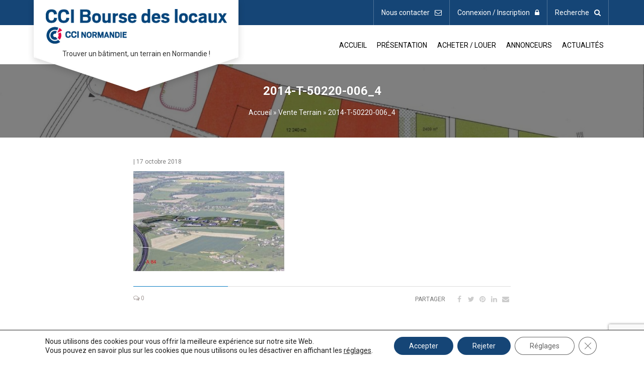

--- FILE ---
content_type: text/html; charset=UTF-8
request_url: https://www.cciboursedeslocaux-normandie.fr/bien/vente-terrain-poilley/2014-t-50220-006_4/
body_size: 17466
content:
<!DOCTYPE html>
<!--[if lt IE 7]>
<html lang="fr-FR" class="lt-ie9 lt-ie8 lt-ie7"> <![endif]-->
<!--[if (IE 7)&!(IEMobile)]>
<html lang="fr-FR" class="lt-ie9 lt-ie8"><![endif]-->
<!--[if (IE 8)&!(IEMobile)]>
<html lang="fr-FR" class="lt-ie9"><![endif]-->
<!--[if (IE 9)&!(IEMobile)]>
<html lang="fr-FR" class="lt-ie10"><![endif]-->
<!--[if gt IE 9]><!-->
<html lang="fr-FR"><!--<![endif]-->
<head>
    <meta charset="UTF-8">
    <meta name="viewport" content="width=device-width, initial-scale=1">
    <title>2014-T-50220-006_4 - CCI Normandie - Bourse des locaux</title>
    <link rel="profile" href="http://gmpg.org/xfn/11">
    <link rel="pingback" href="https://www.cciboursedeslocaux-normandie.fr/xmlrpc.php">
    <!-- wordpress head functions -->
    <meta name='robots' content='index, follow, max-image-preview:large, max-snippet:-1, max-video-preview:-1' />
	<style>img:is([sizes="auto" i], [sizes^="auto," i]) { contain-intrinsic-size: 3000px 1500px }</style>
	
	<!-- This site is optimized with the Yoast SEO plugin v24.9 - https://yoast.com/wordpress/plugins/seo/ -->
	<link rel="canonical" href="https://www.cciboursedeslocaux-normandie.fr/bien/vente-terrain-poilley/2014-t-50220-006_4/" />
	<meta property="og:locale" content="fr_FR" />
	<meta property="og:type" content="article" />
	<meta property="og:title" content="2014-T-50220-006_4 - CCI Normandie - Bourse des locaux" />
	<meta property="og:url" content="https://www.cciboursedeslocaux-normandie.fr/bien/vente-terrain-poilley/2014-t-50220-006_4/" />
	<meta property="og:site_name" content="CCI Normandie - Bourse des locaux" />
	<meta property="og:image" content="https://www.cciboursedeslocaux-normandie.fr/bien/vente-terrain-poilley/2014-t-50220-006_4" />
	<meta property="og:image:width" content="751" />
	<meta property="og:image:height" content="498" />
	<meta property="og:image:type" content="image/jpeg" />
	<meta name="twitter:card" content="summary_large_image" />
	<script type="application/ld+json" class="yoast-schema-graph">{"@context":"https://schema.org","@graph":[{"@type":"WebPage","@id":"https://www.cciboursedeslocaux-normandie.fr/bien/vente-terrain-poilley/2014-t-50220-006_4/","url":"https://www.cciboursedeslocaux-normandie.fr/bien/vente-terrain-poilley/2014-t-50220-006_4/","name":"2014-T-50220-006_4 - CCI Normandie - Bourse des locaux","isPartOf":{"@id":"https://www.cciboursedeslocaux-normandie.fr/#website"},"primaryImageOfPage":{"@id":"https://www.cciboursedeslocaux-normandie.fr/bien/vente-terrain-poilley/2014-t-50220-006_4/#primaryimage"},"image":{"@id":"https://www.cciboursedeslocaux-normandie.fr/bien/vente-terrain-poilley/2014-t-50220-006_4/#primaryimage"},"thumbnailUrl":"https://www.cciboursedeslocaux-normandie.fr/wp-content/uploads/2018/10/2014-T-50220-006_4.jpg","datePublished":"2018-10-17T14:18:24+00:00","breadcrumb":{"@id":"https://www.cciboursedeslocaux-normandie.fr/bien/vente-terrain-poilley/2014-t-50220-006_4/#breadcrumb"},"inLanguage":"fr-FR","potentialAction":[{"@type":"ReadAction","target":["https://www.cciboursedeslocaux-normandie.fr/bien/vente-terrain-poilley/2014-t-50220-006_4/"]}]},{"@type":"ImageObject","inLanguage":"fr-FR","@id":"https://www.cciboursedeslocaux-normandie.fr/bien/vente-terrain-poilley/2014-t-50220-006_4/#primaryimage","url":"https://www.cciboursedeslocaux-normandie.fr/wp-content/uploads/2018/10/2014-T-50220-006_4.jpg","contentUrl":"https://www.cciboursedeslocaux-normandie.fr/wp-content/uploads/2018/10/2014-T-50220-006_4.jpg","width":751,"height":498},{"@type":"BreadcrumbList","@id":"https://www.cciboursedeslocaux-normandie.fr/bien/vente-terrain-poilley/2014-t-50220-006_4/#breadcrumb","itemListElement":[{"@type":"ListItem","position":1,"name":"Accueil","item":"https://www.cciboursedeslocaux-normandie.fr/"},{"@type":"ListItem","position":2,"name":"Vente Terrain","item":"https://www.cciboursedeslocaux-normandie.fr/bien/vente-terrain-poilley/"},{"@type":"ListItem","position":3,"name":"2014-T-50220-006_4"}]},{"@type":"WebSite","@id":"https://www.cciboursedeslocaux-normandie.fr/#website","url":"https://www.cciboursedeslocaux-normandie.fr/","name":"CCI Normandie - Bourse des locaux","description":"Trouver un bâtiment, un terrain en Normandie !","potentialAction":[{"@type":"SearchAction","target":{"@type":"EntryPoint","urlTemplate":"https://www.cciboursedeslocaux-normandie.fr/?s={search_term_string}"},"query-input":{"@type":"PropertyValueSpecification","valueRequired":true,"valueName":"search_term_string"}}],"inLanguage":"fr-FR"}]}</script>
	<!-- / Yoast SEO plugin. -->


<link rel='dns-prefetch' href='//www.youtube.com' />
<link rel='dns-prefetch' href='//code.jquery.com' />
<link rel='dns-prefetch' href='//maps.googleapis.com' />
<link rel='dns-prefetch' href='//fonts.googleapis.com' />
<link rel='dns-prefetch' href='//ajax.googleapis.com' />
<link rel="alternate" type="application/rss+xml" title="CCI Normandie - Bourse des locaux &raquo; Flux" href="https://www.cciboursedeslocaux-normandie.fr/feed/" />
<link rel="alternate" type="application/rss+xml" title="CCI Normandie - Bourse des locaux &raquo; Flux des commentaires" href="https://www.cciboursedeslocaux-normandie.fr/comments/feed/" />
<link rel="alternate" type="application/rss+xml" title="CCI Normandie - Bourse des locaux &raquo; 2014-T-50220-006_4 Flux des commentaires" href="https://www.cciboursedeslocaux-normandie.fr/bien/vente-terrain-poilley/2014-t-50220-006_4/feed/" />
<script type="text/javascript">
/* <![CDATA[ */
window._wpemojiSettings = {"baseUrl":"https:\/\/s.w.org\/images\/core\/emoji\/15.0.3\/72x72\/","ext":".png","svgUrl":"https:\/\/s.w.org\/images\/core\/emoji\/15.0.3\/svg\/","svgExt":".svg","source":{"concatemoji":"https:\/\/www.cciboursedeslocaux-normandie.fr\/wp-includes\/js\/wp-emoji-release.min.js?ver=6.7.4"}};
/*! This file is auto-generated */
!function(i,n){var o,s,e;function c(e){try{var t={supportTests:e,timestamp:(new Date).valueOf()};sessionStorage.setItem(o,JSON.stringify(t))}catch(e){}}function p(e,t,n){e.clearRect(0,0,e.canvas.width,e.canvas.height),e.fillText(t,0,0);var t=new Uint32Array(e.getImageData(0,0,e.canvas.width,e.canvas.height).data),r=(e.clearRect(0,0,e.canvas.width,e.canvas.height),e.fillText(n,0,0),new Uint32Array(e.getImageData(0,0,e.canvas.width,e.canvas.height).data));return t.every(function(e,t){return e===r[t]})}function u(e,t,n){switch(t){case"flag":return n(e,"\ud83c\udff3\ufe0f\u200d\u26a7\ufe0f","\ud83c\udff3\ufe0f\u200b\u26a7\ufe0f")?!1:!n(e,"\ud83c\uddfa\ud83c\uddf3","\ud83c\uddfa\u200b\ud83c\uddf3")&&!n(e,"\ud83c\udff4\udb40\udc67\udb40\udc62\udb40\udc65\udb40\udc6e\udb40\udc67\udb40\udc7f","\ud83c\udff4\u200b\udb40\udc67\u200b\udb40\udc62\u200b\udb40\udc65\u200b\udb40\udc6e\u200b\udb40\udc67\u200b\udb40\udc7f");case"emoji":return!n(e,"\ud83d\udc26\u200d\u2b1b","\ud83d\udc26\u200b\u2b1b")}return!1}function f(e,t,n){var r="undefined"!=typeof WorkerGlobalScope&&self instanceof WorkerGlobalScope?new OffscreenCanvas(300,150):i.createElement("canvas"),a=r.getContext("2d",{willReadFrequently:!0}),o=(a.textBaseline="top",a.font="600 32px Arial",{});return e.forEach(function(e){o[e]=t(a,e,n)}),o}function t(e){var t=i.createElement("script");t.src=e,t.defer=!0,i.head.appendChild(t)}"undefined"!=typeof Promise&&(o="wpEmojiSettingsSupports",s=["flag","emoji"],n.supports={everything:!0,everythingExceptFlag:!0},e=new Promise(function(e){i.addEventListener("DOMContentLoaded",e,{once:!0})}),new Promise(function(t){var n=function(){try{var e=JSON.parse(sessionStorage.getItem(o));if("object"==typeof e&&"number"==typeof e.timestamp&&(new Date).valueOf()<e.timestamp+604800&&"object"==typeof e.supportTests)return e.supportTests}catch(e){}return null}();if(!n){if("undefined"!=typeof Worker&&"undefined"!=typeof OffscreenCanvas&&"undefined"!=typeof URL&&URL.createObjectURL&&"undefined"!=typeof Blob)try{var e="postMessage("+f.toString()+"("+[JSON.stringify(s),u.toString(),p.toString()].join(",")+"));",r=new Blob([e],{type:"text/javascript"}),a=new Worker(URL.createObjectURL(r),{name:"wpTestEmojiSupports"});return void(a.onmessage=function(e){c(n=e.data),a.terminate(),t(n)})}catch(e){}c(n=f(s,u,p))}t(n)}).then(function(e){for(var t in e)n.supports[t]=e[t],n.supports.everything=n.supports.everything&&n.supports[t],"flag"!==t&&(n.supports.everythingExceptFlag=n.supports.everythingExceptFlag&&n.supports[t]);n.supports.everythingExceptFlag=n.supports.everythingExceptFlag&&!n.supports.flag,n.DOMReady=!1,n.readyCallback=function(){n.DOMReady=!0}}).then(function(){return e}).then(function(){var e;n.supports.everything||(n.readyCallback(),(e=n.source||{}).concatemoji?t(e.concatemoji):e.wpemoji&&e.twemoji&&(t(e.twemoji),t(e.wpemoji)))}))}((window,document),window._wpemojiSettings);
/* ]]> */
</script>
<link rel='stylesheet' id='altitude-slick-css' href='https://www.cciboursedeslocaux-normandie.fr/wp-content/plugins/altitude-slides/lib/slick/slick.css?ver=6.7.4' type='text/css' media='all' />
<link rel='stylesheet' id='altitude-slick-theme-css' href='https://www.cciboursedeslocaux-normandie.fr/wp-content/plugins/altitude-slides/lib/slick/slick-theme.css?ver=6.7.4' type='text/css' media='all' />
<link rel='stylesheet' id='zilla-shortcodes-css' href='https://www.cciboursedeslocaux-normandie.fr/wp-content/plugins/altitude-shortcodes/assets/css/shortcodes.css?ver=6.7.4' type='text/css' media='all' />
<style id='wp-emoji-styles-inline-css' type='text/css'>

	img.wp-smiley, img.emoji {
		display: inline !important;
		border: none !important;
		box-shadow: none !important;
		height: 1em !important;
		width: 1em !important;
		margin: 0 0.07em !important;
		vertical-align: -0.1em !important;
		background: none !important;
		padding: 0 !important;
	}
</style>
<link rel='stylesheet' id='wp-block-library-css' href='https://www.cciboursedeslocaux-normandie.fr/wp-includes/css/dist/block-library/style.min.css?ver=6.7.4' type='text/css' media='all' />
<style id='classic-theme-styles-inline-css' type='text/css'>
/*! This file is auto-generated */
.wp-block-button__link{color:#fff;background-color:#32373c;border-radius:9999px;box-shadow:none;text-decoration:none;padding:calc(.667em + 2px) calc(1.333em + 2px);font-size:1.125em}.wp-block-file__button{background:#32373c;color:#fff;text-decoration:none}
</style>
<style id='global-styles-inline-css' type='text/css'>
:root{--wp--preset--aspect-ratio--square: 1;--wp--preset--aspect-ratio--4-3: 4/3;--wp--preset--aspect-ratio--3-4: 3/4;--wp--preset--aspect-ratio--3-2: 3/2;--wp--preset--aspect-ratio--2-3: 2/3;--wp--preset--aspect-ratio--16-9: 16/9;--wp--preset--aspect-ratio--9-16: 9/16;--wp--preset--color--black: #000000;--wp--preset--color--cyan-bluish-gray: #abb8c3;--wp--preset--color--white: #ffffff;--wp--preset--color--pale-pink: #f78da7;--wp--preset--color--vivid-red: #cf2e2e;--wp--preset--color--luminous-vivid-orange: #ff6900;--wp--preset--color--luminous-vivid-amber: #fcb900;--wp--preset--color--light-green-cyan: #7bdcb5;--wp--preset--color--vivid-green-cyan: #00d084;--wp--preset--color--pale-cyan-blue: #8ed1fc;--wp--preset--color--vivid-cyan-blue: #0693e3;--wp--preset--color--vivid-purple: #9b51e0;--wp--preset--gradient--vivid-cyan-blue-to-vivid-purple: linear-gradient(135deg,rgba(6,147,227,1) 0%,rgb(155,81,224) 100%);--wp--preset--gradient--light-green-cyan-to-vivid-green-cyan: linear-gradient(135deg,rgb(122,220,180) 0%,rgb(0,208,130) 100%);--wp--preset--gradient--luminous-vivid-amber-to-luminous-vivid-orange: linear-gradient(135deg,rgba(252,185,0,1) 0%,rgba(255,105,0,1) 100%);--wp--preset--gradient--luminous-vivid-orange-to-vivid-red: linear-gradient(135deg,rgba(255,105,0,1) 0%,rgb(207,46,46) 100%);--wp--preset--gradient--very-light-gray-to-cyan-bluish-gray: linear-gradient(135deg,rgb(238,238,238) 0%,rgb(169,184,195) 100%);--wp--preset--gradient--cool-to-warm-spectrum: linear-gradient(135deg,rgb(74,234,220) 0%,rgb(151,120,209) 20%,rgb(207,42,186) 40%,rgb(238,44,130) 60%,rgb(251,105,98) 80%,rgb(254,248,76) 100%);--wp--preset--gradient--blush-light-purple: linear-gradient(135deg,rgb(255,206,236) 0%,rgb(152,150,240) 100%);--wp--preset--gradient--blush-bordeaux: linear-gradient(135deg,rgb(254,205,165) 0%,rgb(254,45,45) 50%,rgb(107,0,62) 100%);--wp--preset--gradient--luminous-dusk: linear-gradient(135deg,rgb(255,203,112) 0%,rgb(199,81,192) 50%,rgb(65,88,208) 100%);--wp--preset--gradient--pale-ocean: linear-gradient(135deg,rgb(255,245,203) 0%,rgb(182,227,212) 50%,rgb(51,167,181) 100%);--wp--preset--gradient--electric-grass: linear-gradient(135deg,rgb(202,248,128) 0%,rgb(113,206,126) 100%);--wp--preset--gradient--midnight: linear-gradient(135deg,rgb(2,3,129) 0%,rgb(40,116,252) 100%);--wp--preset--font-size--small: 13px;--wp--preset--font-size--medium: 20px;--wp--preset--font-size--large: 36px;--wp--preset--font-size--x-large: 42px;--wp--preset--spacing--20: 0.44rem;--wp--preset--spacing--30: 0.67rem;--wp--preset--spacing--40: 1rem;--wp--preset--spacing--50: 1.5rem;--wp--preset--spacing--60: 2.25rem;--wp--preset--spacing--70: 3.38rem;--wp--preset--spacing--80: 5.06rem;--wp--preset--shadow--natural: 6px 6px 9px rgba(0, 0, 0, 0.2);--wp--preset--shadow--deep: 12px 12px 50px rgba(0, 0, 0, 0.4);--wp--preset--shadow--sharp: 6px 6px 0px rgba(0, 0, 0, 0.2);--wp--preset--shadow--outlined: 6px 6px 0px -3px rgba(255, 255, 255, 1), 6px 6px rgba(0, 0, 0, 1);--wp--preset--shadow--crisp: 6px 6px 0px rgba(0, 0, 0, 1);}:where(.is-layout-flex){gap: 0.5em;}:where(.is-layout-grid){gap: 0.5em;}body .is-layout-flex{display: flex;}.is-layout-flex{flex-wrap: wrap;align-items: center;}.is-layout-flex > :is(*, div){margin: 0;}body .is-layout-grid{display: grid;}.is-layout-grid > :is(*, div){margin: 0;}:where(.wp-block-columns.is-layout-flex){gap: 2em;}:where(.wp-block-columns.is-layout-grid){gap: 2em;}:where(.wp-block-post-template.is-layout-flex){gap: 1.25em;}:where(.wp-block-post-template.is-layout-grid){gap: 1.25em;}.has-black-color{color: var(--wp--preset--color--black) !important;}.has-cyan-bluish-gray-color{color: var(--wp--preset--color--cyan-bluish-gray) !important;}.has-white-color{color: var(--wp--preset--color--white) !important;}.has-pale-pink-color{color: var(--wp--preset--color--pale-pink) !important;}.has-vivid-red-color{color: var(--wp--preset--color--vivid-red) !important;}.has-luminous-vivid-orange-color{color: var(--wp--preset--color--luminous-vivid-orange) !important;}.has-luminous-vivid-amber-color{color: var(--wp--preset--color--luminous-vivid-amber) !important;}.has-light-green-cyan-color{color: var(--wp--preset--color--light-green-cyan) !important;}.has-vivid-green-cyan-color{color: var(--wp--preset--color--vivid-green-cyan) !important;}.has-pale-cyan-blue-color{color: var(--wp--preset--color--pale-cyan-blue) !important;}.has-vivid-cyan-blue-color{color: var(--wp--preset--color--vivid-cyan-blue) !important;}.has-vivid-purple-color{color: var(--wp--preset--color--vivid-purple) !important;}.has-black-background-color{background-color: var(--wp--preset--color--black) !important;}.has-cyan-bluish-gray-background-color{background-color: var(--wp--preset--color--cyan-bluish-gray) !important;}.has-white-background-color{background-color: var(--wp--preset--color--white) !important;}.has-pale-pink-background-color{background-color: var(--wp--preset--color--pale-pink) !important;}.has-vivid-red-background-color{background-color: var(--wp--preset--color--vivid-red) !important;}.has-luminous-vivid-orange-background-color{background-color: var(--wp--preset--color--luminous-vivid-orange) !important;}.has-luminous-vivid-amber-background-color{background-color: var(--wp--preset--color--luminous-vivid-amber) !important;}.has-light-green-cyan-background-color{background-color: var(--wp--preset--color--light-green-cyan) !important;}.has-vivid-green-cyan-background-color{background-color: var(--wp--preset--color--vivid-green-cyan) !important;}.has-pale-cyan-blue-background-color{background-color: var(--wp--preset--color--pale-cyan-blue) !important;}.has-vivid-cyan-blue-background-color{background-color: var(--wp--preset--color--vivid-cyan-blue) !important;}.has-vivid-purple-background-color{background-color: var(--wp--preset--color--vivid-purple) !important;}.has-black-border-color{border-color: var(--wp--preset--color--black) !important;}.has-cyan-bluish-gray-border-color{border-color: var(--wp--preset--color--cyan-bluish-gray) !important;}.has-white-border-color{border-color: var(--wp--preset--color--white) !important;}.has-pale-pink-border-color{border-color: var(--wp--preset--color--pale-pink) !important;}.has-vivid-red-border-color{border-color: var(--wp--preset--color--vivid-red) !important;}.has-luminous-vivid-orange-border-color{border-color: var(--wp--preset--color--luminous-vivid-orange) !important;}.has-luminous-vivid-amber-border-color{border-color: var(--wp--preset--color--luminous-vivid-amber) !important;}.has-light-green-cyan-border-color{border-color: var(--wp--preset--color--light-green-cyan) !important;}.has-vivid-green-cyan-border-color{border-color: var(--wp--preset--color--vivid-green-cyan) !important;}.has-pale-cyan-blue-border-color{border-color: var(--wp--preset--color--pale-cyan-blue) !important;}.has-vivid-cyan-blue-border-color{border-color: var(--wp--preset--color--vivid-cyan-blue) !important;}.has-vivid-purple-border-color{border-color: var(--wp--preset--color--vivid-purple) !important;}.has-vivid-cyan-blue-to-vivid-purple-gradient-background{background: var(--wp--preset--gradient--vivid-cyan-blue-to-vivid-purple) !important;}.has-light-green-cyan-to-vivid-green-cyan-gradient-background{background: var(--wp--preset--gradient--light-green-cyan-to-vivid-green-cyan) !important;}.has-luminous-vivid-amber-to-luminous-vivid-orange-gradient-background{background: var(--wp--preset--gradient--luminous-vivid-amber-to-luminous-vivid-orange) !important;}.has-luminous-vivid-orange-to-vivid-red-gradient-background{background: var(--wp--preset--gradient--luminous-vivid-orange-to-vivid-red) !important;}.has-very-light-gray-to-cyan-bluish-gray-gradient-background{background: var(--wp--preset--gradient--very-light-gray-to-cyan-bluish-gray) !important;}.has-cool-to-warm-spectrum-gradient-background{background: var(--wp--preset--gradient--cool-to-warm-spectrum) !important;}.has-blush-light-purple-gradient-background{background: var(--wp--preset--gradient--blush-light-purple) !important;}.has-blush-bordeaux-gradient-background{background: var(--wp--preset--gradient--blush-bordeaux) !important;}.has-luminous-dusk-gradient-background{background: var(--wp--preset--gradient--luminous-dusk) !important;}.has-pale-ocean-gradient-background{background: var(--wp--preset--gradient--pale-ocean) !important;}.has-electric-grass-gradient-background{background: var(--wp--preset--gradient--electric-grass) !important;}.has-midnight-gradient-background{background: var(--wp--preset--gradient--midnight) !important;}.has-small-font-size{font-size: var(--wp--preset--font-size--small) !important;}.has-medium-font-size{font-size: var(--wp--preset--font-size--medium) !important;}.has-large-font-size{font-size: var(--wp--preset--font-size--large) !important;}.has-x-large-font-size{font-size: var(--wp--preset--font-size--x-large) !important;}
:where(.wp-block-post-template.is-layout-flex){gap: 1.25em;}:where(.wp-block-post-template.is-layout-grid){gap: 1.25em;}
:where(.wp-block-columns.is-layout-flex){gap: 2em;}:where(.wp-block-columns.is-layout-grid){gap: 2em;}
:root :where(.wp-block-pullquote){font-size: 1.5em;line-height: 1.6;}
</style>
<link rel='stylesheet' id='altitude-slides-style-css' href='https://www.cciboursedeslocaux-normandie.fr/wp-content/plugins/altitude-slides/css/altitude-slides.css?ver=1.0.0' type='text/css' media='all' />
<link rel='stylesheet' id='contact-form-7-css' href='https://www.cciboursedeslocaux-normandie.fr/wp-content/plugins/contact-form-7/includes/css/styles.css?ver=6.0.6' type='text/css' media='all' />
<link rel='stylesheet' id='bootstrap-css-css' href='https://www.cciboursedeslocaux-normandie.fr/wp-content/themes/altitude/js/bootstrap/css/bootstrap.min.css?ver=3.3.7' type='text/css' media='screen' />
<link rel='stylesheet' id='altitude-style-css' href='https://www.cciboursedeslocaux-normandie.fr/wp-content/themes/altitude/style.css?ver=6.7.4' type='text/css' media='all' />
<link rel='stylesheet' id='altitude-bien-style-css' href='https://www.cciboursedeslocaux-normandie.fr/wp-content/themes/altitude/css/bien_front.css?ver=6.7.4' type='text/css' media='all' />
<link rel='stylesheet' id='altitude-webfont-Roboto-css' href='https://fonts.googleapis.com/css?family=Roboto%3A300%2C400%2C500%2C700&#038;ver=6.7.4' type='text/css' media='all' />
<link rel='stylesheet' id='altitude-webfont-Quicksand-css' href='https://fonts.googleapis.com/css?family=Quicksand%3A300%2C400%2C500%2C700&#038;ver=6.7.4' type='text/css' media='all' />
<link rel='stylesheet' id='altitude-style-fancybox-css' href='https://www.cciboursedeslocaux-normandie.fr/wp-content/themes/altitude/js/fancybox/jquery.fancybox.min.css?ver=3.0' type='text/css' media='screen' />
<link rel='stylesheet' id='altitude-form-front-end-css' href='https://www.cciboursedeslocaux-normandie.fr/wp-content/themes/altitude/css/style-form-front-end.css?ver=1.0' type='text/css' media='screen' />
<link rel='stylesheet' id='font-awesome-style-css' href='https://www.cciboursedeslocaux-normandie.fr/wp-content/themes/altitude/css/font-awesome.min.css?ver=4.7' type='text/css' media='screen' />
<link rel='stylesheet' id='newsletter-css' href='https://www.cciboursedeslocaux-normandie.fr/wp-content/plugins/newsletter/style.css?ver=8.7.7' type='text/css' media='all' />
<link rel='stylesheet' id='jquery-ui-styles-css' href='//ajax.googleapis.com/ajax/libs/jqueryui/1.8/themes/base/jquery-ui.css?ver=6.7.4' type='text/css' media='all' />
<link rel='stylesheet' id='jquery-bootstrap-theme-css' href='https://www.cciboursedeslocaux-normandie.fr/wp-content/plugins/altitude-biens/css/jquery-ui-bootstrap-master/jquery.ui.theme.css?ver=6.7.4' type='text/css' media='all' />
<link rel='stylesheet' id='jquery-bootstrap-theme-fontawesome-css' href='https://www.cciboursedeslocaux-normandie.fr/wp-content/plugins/altitude-biens/css/jquery-ui-bootstrap-master/jquery.ui.theme.font-awesome.css?ver=6.7.4' type='text/css' media='all' />
<link rel='stylesheet' id='multiselect-css-css' href='https://www.cciboursedeslocaux-normandie.fr/wp-content/plugins/altitude-biens/js/multiselect/bootstrap-multiselect.css?ver=6.7.4' type='text/css' media='all' />
<link rel='stylesheet' id='bien-genral-css' href='https://www.cciboursedeslocaux-normandie.fr/wp-content/plugins/altitude-biens/css/bien-general.css?ver=6.7.4' type='text/css' media='all' />
<link rel='stylesheet' id='mon-profil-css' href='https://www.cciboursedeslocaux-normandie.fr/wp-content/plugins/altitude-useraccount/css/mon-profil.css?ver=6.7.4' type='text/css' media='all' />
<link rel='stylesheet' id='moove_gdpr_frontend-css' href='https://www.cciboursedeslocaux-normandie.fr/wp-content/plugins/gdpr-cookie-compliance/dist/styles/gdpr-main-nf.css?ver=4.16.1' type='text/css' media='all' />
<style id='moove_gdpr_frontend-inline-css' type='text/css'>
				#moove_gdpr_cookie_modal .moove-gdpr-modal-content .moove-gdpr-tab-main h3.tab-title, 
				#moove_gdpr_cookie_modal .moove-gdpr-modal-content .moove-gdpr-tab-main span.tab-title,
				#moove_gdpr_cookie_modal .moove-gdpr-modal-content .moove-gdpr-modal-left-content #moove-gdpr-menu li a, 
				#moove_gdpr_cookie_modal .moove-gdpr-modal-content .moove-gdpr-modal-left-content #moove-gdpr-menu li button,
				#moove_gdpr_cookie_modal .moove-gdpr-modal-content .moove-gdpr-modal-left-content .moove-gdpr-branding-cnt a,
				#moove_gdpr_cookie_modal .moove-gdpr-modal-content .moove-gdpr-modal-footer-content .moove-gdpr-button-holder a.mgbutton, 
				#moove_gdpr_cookie_modal .moove-gdpr-modal-content .moove-gdpr-modal-footer-content .moove-gdpr-button-holder button.mgbutton,
				#moove_gdpr_cookie_modal .cookie-switch .cookie-slider:after, 
				#moove_gdpr_cookie_modal .cookie-switch .slider:after, 
				#moove_gdpr_cookie_modal .switch .cookie-slider:after, 
				#moove_gdpr_cookie_modal .switch .slider:after,
				#moove_gdpr_cookie_info_bar .moove-gdpr-info-bar-container .moove-gdpr-info-bar-content p, 
				#moove_gdpr_cookie_info_bar .moove-gdpr-info-bar-container .moove-gdpr-info-bar-content p a,
				#moove_gdpr_cookie_info_bar .moove-gdpr-info-bar-container .moove-gdpr-info-bar-content a.mgbutton, 
				#moove_gdpr_cookie_info_bar .moove-gdpr-info-bar-container .moove-gdpr-info-bar-content button.mgbutton,
				#moove_gdpr_cookie_modal .moove-gdpr-modal-content .moove-gdpr-tab-main .moove-gdpr-tab-main-content h1, 
				#moove_gdpr_cookie_modal .moove-gdpr-modal-content .moove-gdpr-tab-main .moove-gdpr-tab-main-content h2, 
				#moove_gdpr_cookie_modal .moove-gdpr-modal-content .moove-gdpr-tab-main .moove-gdpr-tab-main-content h3, 
				#moove_gdpr_cookie_modal .moove-gdpr-modal-content .moove-gdpr-tab-main .moove-gdpr-tab-main-content h4, 
				#moove_gdpr_cookie_modal .moove-gdpr-modal-content .moove-gdpr-tab-main .moove-gdpr-tab-main-content h5, 
				#moove_gdpr_cookie_modal .moove-gdpr-modal-content .moove-gdpr-tab-main .moove-gdpr-tab-main-content h6,
				#moove_gdpr_cookie_modal .moove-gdpr-modal-content.moove_gdpr_modal_theme_v2 .moove-gdpr-modal-title .tab-title,
				#moove_gdpr_cookie_modal .moove-gdpr-modal-content.moove_gdpr_modal_theme_v2 .moove-gdpr-tab-main h3.tab-title, 
				#moove_gdpr_cookie_modal .moove-gdpr-modal-content.moove_gdpr_modal_theme_v2 .moove-gdpr-tab-main span.tab-title,
				#moove_gdpr_cookie_modal .moove-gdpr-modal-content.moove_gdpr_modal_theme_v2 .moove-gdpr-branding-cnt a {
				 	font-weight: inherit				}
			#moove_gdpr_cookie_modal,#moove_gdpr_cookie_info_bar,.gdpr_cookie_settings_shortcode_content{font-family:Roboto,sans-serif}#moove_gdpr_save_popup_settings_button{background-color:#373737;color:#fff}#moove_gdpr_save_popup_settings_button:hover{background-color:#000}#moove_gdpr_cookie_info_bar .moove-gdpr-info-bar-container .moove-gdpr-info-bar-content a.mgbutton,#moove_gdpr_cookie_info_bar .moove-gdpr-info-bar-container .moove-gdpr-info-bar-content button.mgbutton{background-color:#154576}#moove_gdpr_cookie_modal .moove-gdpr-modal-content .moove-gdpr-modal-footer-content .moove-gdpr-button-holder a.mgbutton,#moove_gdpr_cookie_modal .moove-gdpr-modal-content .moove-gdpr-modal-footer-content .moove-gdpr-button-holder button.mgbutton,.gdpr_cookie_settings_shortcode_content .gdpr-shr-button.button-green{background-color:#154576;border-color:#154576}#moove_gdpr_cookie_modal .moove-gdpr-modal-content .moove-gdpr-modal-footer-content .moove-gdpr-button-holder a.mgbutton:hover,#moove_gdpr_cookie_modal .moove-gdpr-modal-content .moove-gdpr-modal-footer-content .moove-gdpr-button-holder button.mgbutton:hover,.gdpr_cookie_settings_shortcode_content .gdpr-shr-button.button-green:hover{background-color:#fff;color:#154576}#moove_gdpr_cookie_modal .moove-gdpr-modal-content .moove-gdpr-modal-close i,#moove_gdpr_cookie_modal .moove-gdpr-modal-content .moove-gdpr-modal-close span.gdpr-icon{background-color:#154576;border:1px solid #154576}#moove_gdpr_cookie_info_bar span.change-settings-button.focus-g,#moove_gdpr_cookie_info_bar span.change-settings-button:focus,#moove_gdpr_cookie_info_bar button.change-settings-button.focus-g,#moove_gdpr_cookie_info_bar button.change-settings-button:focus{-webkit-box-shadow:0 0 1px 3px #154576;-moz-box-shadow:0 0 1px 3px #154576;box-shadow:0 0 1px 3px #154576}#moove_gdpr_cookie_modal .moove-gdpr-modal-content .moove-gdpr-modal-close i:hover,#moove_gdpr_cookie_modal .moove-gdpr-modal-content .moove-gdpr-modal-close span.gdpr-icon:hover,#moove_gdpr_cookie_info_bar span[data-href]>u.change-settings-button{color:#154576}#moove_gdpr_cookie_modal .moove-gdpr-modal-content .moove-gdpr-modal-left-content #moove-gdpr-menu li.menu-item-selected a span.gdpr-icon,#moove_gdpr_cookie_modal .moove-gdpr-modal-content .moove-gdpr-modal-left-content #moove-gdpr-menu li.menu-item-selected button span.gdpr-icon{color:inherit}#moove_gdpr_cookie_modal .moove-gdpr-modal-content .moove-gdpr-modal-left-content #moove-gdpr-menu li a span.gdpr-icon,#moove_gdpr_cookie_modal .moove-gdpr-modal-content .moove-gdpr-modal-left-content #moove-gdpr-menu li button span.gdpr-icon{color:inherit}#moove_gdpr_cookie_modal .gdpr-acc-link{line-height:0;font-size:0;color:transparent;position:absolute}#moove_gdpr_cookie_modal .moove-gdpr-modal-content .moove-gdpr-modal-close:hover i,#moove_gdpr_cookie_modal .moove-gdpr-modal-content .moove-gdpr-modal-left-content #moove-gdpr-menu li a,#moove_gdpr_cookie_modal .moove-gdpr-modal-content .moove-gdpr-modal-left-content #moove-gdpr-menu li button,#moove_gdpr_cookie_modal .moove-gdpr-modal-content .moove-gdpr-modal-left-content #moove-gdpr-menu li button i,#moove_gdpr_cookie_modal .moove-gdpr-modal-content .moove-gdpr-modal-left-content #moove-gdpr-menu li a i,#moove_gdpr_cookie_modal .moove-gdpr-modal-content .moove-gdpr-tab-main .moove-gdpr-tab-main-content a:hover,#moove_gdpr_cookie_info_bar.moove-gdpr-dark-scheme .moove-gdpr-info-bar-container .moove-gdpr-info-bar-content a.mgbutton:hover,#moove_gdpr_cookie_info_bar.moove-gdpr-dark-scheme .moove-gdpr-info-bar-container .moove-gdpr-info-bar-content button.mgbutton:hover,#moove_gdpr_cookie_info_bar.moove-gdpr-dark-scheme .moove-gdpr-info-bar-container .moove-gdpr-info-bar-content a:hover,#moove_gdpr_cookie_info_bar.moove-gdpr-dark-scheme .moove-gdpr-info-bar-container .moove-gdpr-info-bar-content button:hover,#moove_gdpr_cookie_info_bar.moove-gdpr-dark-scheme .moove-gdpr-info-bar-container .moove-gdpr-info-bar-content span.change-settings-button:hover,#moove_gdpr_cookie_info_bar.moove-gdpr-dark-scheme .moove-gdpr-info-bar-container .moove-gdpr-info-bar-content button.change-settings-button:hover,#moove_gdpr_cookie_info_bar.moove-gdpr-dark-scheme .moove-gdpr-info-bar-container .moove-gdpr-info-bar-content u.change-settings-button:hover,#moove_gdpr_cookie_info_bar span[data-href]>u.change-settings-button,#moove_gdpr_cookie_info_bar.moove-gdpr-dark-scheme .moove-gdpr-info-bar-container .moove-gdpr-info-bar-content a.mgbutton.focus-g,#moove_gdpr_cookie_info_bar.moove-gdpr-dark-scheme .moove-gdpr-info-bar-container .moove-gdpr-info-bar-content button.mgbutton.focus-g,#moove_gdpr_cookie_info_bar.moove-gdpr-dark-scheme .moove-gdpr-info-bar-container .moove-gdpr-info-bar-content a.focus-g,#moove_gdpr_cookie_info_bar.moove-gdpr-dark-scheme .moove-gdpr-info-bar-container .moove-gdpr-info-bar-content button.focus-g,#moove_gdpr_cookie_info_bar.moove-gdpr-dark-scheme .moove-gdpr-info-bar-container .moove-gdpr-info-bar-content a.mgbutton:focus,#moove_gdpr_cookie_info_bar.moove-gdpr-dark-scheme .moove-gdpr-info-bar-container .moove-gdpr-info-bar-content button.mgbutton:focus,#moove_gdpr_cookie_info_bar.moove-gdpr-dark-scheme .moove-gdpr-info-bar-container .moove-gdpr-info-bar-content a:focus,#moove_gdpr_cookie_info_bar.moove-gdpr-dark-scheme .moove-gdpr-info-bar-container .moove-gdpr-info-bar-content button:focus,#moove_gdpr_cookie_info_bar.moove-gdpr-dark-scheme .moove-gdpr-info-bar-container .moove-gdpr-info-bar-content span.change-settings-button.focus-g,span.change-settings-button:focus,button.change-settings-button.focus-g,button.change-settings-button:focus,#moove_gdpr_cookie_info_bar.moove-gdpr-dark-scheme .moove-gdpr-info-bar-container .moove-gdpr-info-bar-content u.change-settings-button.focus-g,#moove_gdpr_cookie_info_bar.moove-gdpr-dark-scheme .moove-gdpr-info-bar-container .moove-gdpr-info-bar-content u.change-settings-button:focus{color:#154576}#moove_gdpr_cookie_modal .moove-gdpr-branding.focus-g span,#moove_gdpr_cookie_modal .moove-gdpr-modal-content .moove-gdpr-tab-main a.focus-g{color:#154576}#moove_gdpr_cookie_modal.gdpr_lightbox-hide{display:none}
</style>
<script type="text/javascript" src="//code.jquery.com/jquery-2.2.4.min.js?ver=2.2.4" id="jquery-js"></script>
<script type="text/javascript" src="//www.youtube.com/iframe_api?ver=6.7.4" id="youtubeapi-js"></script>
<script type="text/javascript" src="https://www.cciboursedeslocaux-normandie.fr/wp-content/plugins/altitude-shortcodes/assets/js/zilla-shortcodes-lib.js?ver=6.7.4" id="zilla-shortcodes-lib-js"></script>
<script type="text/javascript" id="epci-common-js-extra">
/* <![CDATA[ */
var _epci = {"data":[{"code_epci":"200066710","lib_epci":"CC Cingal-Suisse Normande","code_cci":"291","lib_cci":"CCI Caen Normandie","code_dep":"14"},{"code_epci":"241400860","lib_epci":"CC Coeur de Nacre","code_cci":"291","lib_cci":"CCI Caen Normandie","code_dep":"14"},{"code_epci":"241400555","lib_epci":"CC de Bayeux Intercom","code_cci":"291","lib_cci":"CCI Caen Normandie","code_dep":"14"},{"code_epci":"241400514","lib_epci":"CC du Pays de Falaise","code_cci":"291","lib_cci":"CCI Caen Normandie","code_dep":"14"},{"code_epci":"200068799","lib_epci":"CC Intercom de la Vire au Noireau","code_cci":"291","lib_cci":"CCI Caen Normandie","code_dep":"14"},{"code_epci":"200066801","lib_epci":"CC Isigny-Omaha Intercom","code_cci":"291","lib_cci":"CCI Caen Normandie","code_dep":"14"},{"code_epci":"200065563","lib_epci":"CC Normandie-Cabourg-Pays d'Auge","code_cci":"291","lib_cci":"CCI Caen Normandie","code_dep":"14"},{"code_epci":"200069524","lib_epci":"CC Pr\u00e9-Bocage Intercom","code_cci":"291","lib_cci":"CCI Caen Normandie","code_dep":"14"},{"code_epci":"200069516","lib_epci":"CC Seulles Terre et Mer","code_cci":"291","lib_cci":"CCI Caen Normandie","code_dep":"14"},{"code_epci":"200065589","lib_epci":"CC Val \u00e8s Dunes","code_cci":"291","lib_cci":"CCI Caen Normandie","code_dep":"14"},{"code_epci":"200066728","lib_epci":"CC Vall\u00e9es de l'Orne et de l'Odon","code_cci":"291","lib_cci":"CCI Caen Normandie","code_dep":"14"},{"code_epci":"200065597","lib_epci":"CU Caen la Mer","code_cci":"291","lib_cci":"CCI Caen Normandie","code_dep":"14"},{"code_epci":"247600588","lib_epci":"CC des Villes Soeurs","code_cci":"767","lib_cci":"CCI Littoral-Normand-Picard (Partie Normandie)","code_dep":"76"},{"code_epci":"247600729","lib_epci":"CC Falaises du Talou","code_cci":"767","lib_cci":"CCI Littoral-Normand-Picard (Partie Normandie)","code_dep":"76"},{"code_epci":"200069722","lib_epci":"CC interr\u00e9gionale Aumale - Blangy-sur-Bresle","code_cci":"767","lib_cci":"CCI Littoral-Normand-Picard (Partie Normandie)","code_dep":"76"},{"code_epci":"200067205","lib_epci":"CA du Cotentin","code_cci":"292","lib_cci":"CCI Ouest Normandie","code_dep":"50"},{"code_epci":"200035814","lib_epci":"CA Flers Agglo","code_cci":"292","lib_cci":"CCI Ouest Normandie","code_dep":"61"},{"code_epci":"200069425","lib_epci":"CA Mont-Saint-Michel-Normandie","code_cci":"292","lib_cci":"CCI Ouest Normandie","code_dep":"50"},{"code_epci":"200066389","lib_epci":"CA Saint-L\u00f4 Agglo","code_cci":"292","lib_cci":"CCI Ouest Normandie","code_dep":"50"},{"code_epci":"200068443","lib_epci":"CC Andaine - Passais","code_cci":"292","lib_cci":"CCI Ouest Normandie","code_dep":"61"},{"code_epci":"200068450","lib_epci":"CC Argentan Intercom","code_cci":"292","lib_cci":"CCI Ouest Normandie","code_dep":"61"},{"code_epci":"200067031","lib_epci":"CC C\u00f4te Ouest Centre Manche","code_cci":"292","lib_cci":"CCI Ouest Normandie","code_dep":"50"},{"code_epci":"200067023","lib_epci":"CC Coutances Mer et Bocage","code_cci":"292","lib_cci":"CCI Ouest Normandie","code_dep":"50"},{"code_epci":"200042604","lib_epci":"CC de Granville, Terre et Mer","code_cci":"292","lib_cci":"CCI Ouest Normandie","code_dep":"50"},{"code_epci":"200042729","lib_epci":"CC de la Baie du Cotentin","code_cci":"292","lib_cci":"CCI Ouest Normandie","code_dep":"50"},{"code_epci":"200043354","lib_epci":"CC de Villedieu Intercom","code_cci":"292","lib_cci":"CCI Ouest Normandie","code_dep":"50"},{"code_epci":"200069458","lib_epci":"CC des Vall\u00e9es d'Auge et du Merlerault","code_cci":"292","lib_cci":"CCI Ouest Normandie","code_dep":"61"},{"code_epci":"200071520","lib_epci":"CC Domfront Tinchebray Interco","code_cci":"292","lib_cci":"CCI Ouest Normandie","code_dep":"61"},{"code_epci":"246100390","lib_epci":"CC du Val d'Orne","code_cci":"292","lib_cci":"CCI Ouest Normandie","code_dep":"61"},{"code_epci":"200040277","lib_epci":"CA Agglo du Pays de Dreux","code_cci":"293","lib_cci":"CCI Portes de Normandie","code_dep":"27"},{"code_epci":"200071454","lib_epci":"CA Evreux Portes de Normandie","code_cci":"293","lib_cci":"CCI Portes de Normandie","code_dep":"27"},{"code_epci":"200035814","lib_epci":"CA Flers Agglo","code_cci":"293","lib_cci":"CCI Portes de Normandie","code_dep":"61"},{"code_epci":"200035665","lib_epci":"CA Seine Eure","code_cci":"293","lib_cci":"CCI Portes de Normandie","code_dep":"27"},{"code_epci":"200072312","lib_epci":"CA Seine Normandie Agglom\u00e9ration","code_cci":"293","lib_cci":"CCI Portes de Normandie","code_dep":"27"},{"code_epci":"200068450","lib_epci":"CC Argentan Intercom","code_cci":"293","lib_cci":"CCI Portes de Normandie","code_dep":"61"},{"code_epci":"200068435","lib_epci":"CC Coeur du Perche","code_cci":"293","lib_cci":"CCI Portes de Normandie","code_dep":"61"},{"code_epci":"200035103","lib_epci":"CC de la Vall\u00e9e de la Haute Sarthe","code_cci":"293","lib_cci":"CCI Portes de Normandie","code_dep":"61"},{"code_epci":"200065787","lib_epci":"CC de Pont-Audemer \/ Val de Risle","code_cci":"293","lib_cci":"CCI Portes de Normandie","code_dep":"27"},{"code_epci":"200069730","lib_epci":"CC des 4 rivi\u00e8res","code_cci":"293","lib_cci":"CCI Portes de Normandie","code_dep":"27"},{"code_epci":"200071504","lib_epci":"CC des Collines du Perche Normand","code_cci":"293","lib_cci":"CCI Portes de Normandie","code_dep":"61"},{"code_epci":"200068856","lib_epci":"CC des Hauts du Perche","code_cci":"293","lib_cci":"CCI Portes de Normandie","code_dep":"61"},{"code_epci":"200068468","lib_epci":"CC des Pays de L'Aigle","code_cci":"293","lib_cci":"CCI Portes de Normandie","code_dep":"61"},{"code_epci":"200035111","lib_epci":"CC des Sources de l'Orne","code_cci":"293","lib_cci":"CCI Portes de Normandie","code_dep":"61"},{"code_epci":"200069458","lib_epci":"CC des Vall\u00e9es d'Auge et du Merlerault","code_cci":"293","lib_cci":"CCI Portes de Normandie","code_dep":"61"},{"code_epci":"242700276","lib_epci":"CC du Pays de Conches","code_cci":"293","lib_cci":"CCI Portes de Normandie","code_dep":"27"},{"code_epci":"200066827","lib_epci":"CC du Pays de Honfleur-Beuzeville","code_cci":"293","lib_cci":"CCI Portes de Normandie","code_dep":"27"},{"code_epci":"200036069","lib_epci":"CC du Pays de Mortagne au Perche","code_cci":"293","lib_cci":"CCI Portes de Normandie","code_dep":"61"},{"code_epci":"242700607","lib_epci":"CC du Pays du Neubourg","code_cci":"293","lib_cci":"CCI Portes de Normandie","code_dep":"27"},{"code_epci":"200071652","lib_epci":"CC du Pays Fertois et du Bocage Carrougien","code_cci":"293","lib_cci":"CCI Portes de Normandie","code_dep":"61"},{"code_epci":"200071843","lib_epci":"CC du Vexin Normand","code_cci":"293","lib_cci":"CCI Portes de Normandie","code_dep":"27"},{"code_epci":"242700623","lib_epci":"CC Eure-Madrie-Seine","code_cci":"293","lib_cci":"CCI Portes de Normandie","code_dep":"27"},{"code_epci":"200066462","lib_epci":"CC Interco Normandie Sud Eure","code_cci":"293","lib_cci":"CCI Portes de Normandie","code_dep":"27"},{"code_epci":"200066413","lib_epci":"CC Intercom Bernay Terres de Normandie","code_cci":"293","lib_cci":"CCI Portes de Normandie","code_dep":"27"},{"code_epci":"200066017","lib_epci":"CC Lieuvin Pays d'Auge","code_cci":"293","lib_cci":"CCI Portes de Normandie","code_dep":"27"},{"code_epci":"200070142","lib_epci":"CC Lyons Andelle","code_cci":"293","lib_cci":"CCI Portes de Normandie","code_dep":"27"},{"code_epci":"200072676","lib_epci":"CC Maine Saosnois","code_cci":"293","lib_cci":"CCI Portes de Normandie","code_dep":"61"},{"code_epci":"200066405","lib_epci":"CC Roumois Seine","code_cci":"293","lib_cci":"CCI Portes de Normandie","code_dep":"27"},{"code_epci":"246100663","lib_epci":"CU d'Alen\u00e7on","code_cci":"293","lib_cci":"CCI Portes de Normandie","code_dep":"61"},{"code_epci":"200010700","lib_epci":"CA Caux Seine Agglo","code_cci":"295","lib_cci":"CCI Rouen M\u00e9tropole","code_dep":"76"},{"code_epci":"247600786","lib_epci":"CA de la R\u00e9gion Dieppoise","code_cci":"295","lib_cci":"CCI Rouen M\u00e9tropole","code_dep":"76"},{"code_epci":"247600646","lib_epci":"CC Caux - Austreberthe","code_cci":"295","lib_cci":"CCI Rouen M\u00e9tropole","code_dep":"76"},{"code_epci":"200070068","lib_epci":"CC Communaut\u00e9 Bray-Eawy","code_cci":"295","lib_cci":"CCI Rouen M\u00e9tropole","code_dep":"76"},{"code_epci":"200069839","lib_epci":"CC de la C\u00f4te d'Alb\u00e2tre","code_cci":"295","lib_cci":"CCI Rouen M\u00e9tropole","code_dep":"76"},{"code_epci":"247600604","lib_epci":"CC de Londini\u00e8res","code_cci":"295","lib_cci":"CCI Rouen M\u00e9tropole","code_dep":"76"},{"code_epci":"200069730","lib_epci":"CC des 4 rivi\u00e8res","code_cci":"295","lib_cci":"CCI Rouen M\u00e9tropole","code_dep":"76"},{"code_epci":"247600729","lib_epci":"CC Falaises du Talou","code_cci":"295","lib_cci":"CCI Rouen M\u00e9tropole","code_dep":"76"},{"code_epci":"200070449","lib_epci":"CC inter-Caux-Vexin","code_cci":"295","lib_cci":"CCI Rouen M\u00e9tropole","code_dep":"76"},{"code_epci":"200069847","lib_epci":"CC Plateau de Caux-Doudeville-Yerville","code_cci":"295","lib_cci":"CCI Rouen M\u00e9tropole","code_dep":"76"},{"code_epci":"200066405","lib_epci":"CC Roumois Seine","code_cci":"295","lib_cci":"CCI Rouen M\u00e9tropole","code_dep":"76"},{"code_epci":"200068534","lib_epci":"CC Terroir de Caux","code_cci":"295","lib_cci":"CCI Rouen M\u00e9tropole","code_dep":"76"},{"code_epci":"247600620","lib_epci":"CC Yvetot Normandie","code_cci":"295","lib_cci":"CCI Rouen M\u00e9tropole","code_dep":"76"},{"code_epci":"200023414","lib_epci":"M\u00e9tropole Rouen Normandie","code_cci":"295","lib_cci":"CCI Rouen M\u00e9tropole","code_dep":"76"},{"code_epci":"200010700","lib_epci":"CA Caux Seine Agglo","code_cci":"294","lib_cci":"CCI Seine Estuaire","code_dep":"76"},{"code_epci":"200069821","lib_epci":"CA F\u00e9camp Caux Littoral Agglom\u00e9ration","code_cci":"294","lib_cci":"CCI Seine Estuaire","code_dep":"76"},{"code_epci":"200069532","lib_epci":"CA Lisieux Normandie","code_cci":"294","lib_cci":"CCI Seine Estuaire","code_dep":"14"},{"code_epci":"247600505","lib_epci":"CC Campagne-de-Caux","code_cci":"294","lib_cci":"CCI Seine Estuaire","code_dep":"76"},{"code_epci":"241400415","lib_epci":"CC Coeur C\u00f4te Fleurie","code_cci":"294","lib_cci":"CCI Seine Estuaire","code_dep":"14"},{"code_epci":"200069839","lib_epci":"CC de la C\u00f4te d'Alb\u00e2tre","code_cci":"294","lib_cci":"CCI Seine Estuaire","code_dep":"76"},{"code_epci":"200066827","lib_epci":"CC du Pays de Honfleur-Beuzeville","code_cci":"294","lib_cci":"CCI Seine Estuaire","code_dep":"14"},{"code_epci":"200065563","lib_epci":"CC Normandie-Cabourg-Pays d'Auge","code_cci":"294","lib_cci":"CCI Seine Estuaire","code_dep":"14"},{"code_epci":"241400878","lib_epci":"CC Terre d'Auge","code_cci":"294","lib_cci":"CCI Seine Estuaire","code_dep":"14"},{"code_epci":"200084952","lib_epci":"CU Le Havre Seine M\u00e9tropole","code_cci":"294","lib_cci":"CCI Seine Estuaire","code_dep":"76"}]};
/* ]]> */
</script>
<script type="text/javascript" src="https://www.cciboursedeslocaux-normandie.fr/wp-content/plugins/altitude-biens/js/epci.common.js?ver=6.7.4" id="epci-common-js"></script>
<script type="text/javascript" id="altitude-user-account-js-extra">
/* <![CDATA[ */
var _user_account_vars = {"ajax_url":"https:\/\/www.cciboursedeslocaux-normandie.fr\/wp-admin\/admin-ajax.php"};
/* ]]> */
</script>
<script type="text/javascript" src="https://www.cciboursedeslocaux-normandie.fr/wp-content/plugins/altitude-useraccount/js/altitude-useraccount.js?ver=6.7.4" id="altitude-user-account-js"></script>
<link rel="https://api.w.org/" href="https://www.cciboursedeslocaux-normandie.fr/wp-json/" /><link rel="alternate" title="JSON" type="application/json" href="https://www.cciboursedeslocaux-normandie.fr/wp-json/wp/v2/media/4211" /><link rel="EditURI" type="application/rsd+xml" title="RSD" href="https://www.cciboursedeslocaux-normandie.fr/xmlrpc.php?rsd" />
<link rel='shortlink' href='https://www.cciboursedeslocaux-normandie.fr/?p=4211' />
<link rel="alternate" title="oEmbed (JSON)" type="application/json+oembed" href="https://www.cciboursedeslocaux-normandie.fr/wp-json/oembed/1.0/embed?url=https%3A%2F%2Fwww.cciboursedeslocaux-normandie.fr%2Fbien%2Fvente-terrain-poilley%2F2014-t-50220-006_4%2F" />
<link rel="alternate" title="oEmbed (XML)" type="text/xml+oembed" href="https://www.cciboursedeslocaux-normandie.fr/wp-json/oembed/1.0/embed?url=https%3A%2F%2Fwww.cciboursedeslocaux-normandie.fr%2Fbien%2Fvente-terrain-poilley%2F2014-t-50220-006_4%2F&#038;format=xml" />
    <!-- end of wordpress head -->

 	<!-- favicon -->
    <link rel="apple-touch-icon" sizes="180x180" href="https://www.cciboursedeslocaux-normandie.fr/favicon/apple-touch-icon.png">
    <link rel="icon" type="image/png" sizes="32x32" href="https://www.cciboursedeslocaux-normandie.fr/favicon/favicon-32x32.png">
    <link rel="icon" type="image/png" sizes="16x16" href="https://www.cciboursedeslocaux-normandie.fr/favicon/favicon-16x16.png">
    <link rel="manifest" href="https://www.cciboursedeslocaux-normandie.fr/favicon/manifest.json">
    <link rel="mask-icon" href="https://www.cciboursedeslocaux-normandie.fr/favicon/safari-pinned-tab.svg" color="#5bbad5">
    <meta name="theme-color" content="#ffffff">
    <!-- end favicon -->

</head>

<body class="attachment attachment-template-default single single-attachment postid-4211 attachmentid-4211 attachment-jpeg group-blog">
<div id="page" class="hfeed site">

    <a class="skip-link screen-reader-text" href="#content">Passer au contenu</a>

    <div id="fixed-header">

        <div id="sub-header" class="reveal visible-md visible-lg">
            <div class="container">
                <div class="row">
                    <div class="pull-right col-md-6">

                                                    <div class="site-header-infos-item site-header-infos-email">
                                <div class="site-header-infos-item-value"><a href="https://www.cciboursedeslocaux-normandie.fr/contact/"><span class="site-header-infos-item-label visible-lg-inline">Nous contacter</span><i class="fa fa-envelope-o" aria-hidden="true"></i></a></div>
                            </div>
                                                <div class="site-header-infos-item site-header-infos-login">
                            <div class="site-header-infos-item-value"><a href="https://www.cciboursedeslocaux-normandie.fr/votre-compte/"><span class="site-header-infos-item-label visible-lg-inline">Connexion / Inscription</span><i class="fa fa-lock" aria-hidden="true"></i></a></div>
                        </div>
                        <div class="site-header-infos-item site-header-infos-search">
                            <div class="site-header-infos-item-value"><a href="#search" class="form-search-link"><span class="site-header-infos-item-label visible-lg-inline">Recherche</span><i class="fa fa-search" aria-hidden="true"></i></a></div>
                        </div>

                    </div>
                </div>
            </div>
        </div>

        <div id="header">
            <header id="masthead" class="reveal site-header">
                <div class="container">
                    <div class="site-branding">
                                                    <p class="site-title"><a href="https://www.cciboursedeslocaux-normandie.fr/"
                                                     rel="home">CCI Normandie &#8211; Bourse des locaux</a></p>
                                                <p class="sub-header-baseline">Trouver un bâtiment, un terrain en Normandie !</p>
                    </div>
                    <button id="navbar-toggle" data-toggle="collapse" data-target="#site-navigation"
                            class="hamburger-menu hamburger--spin" type="button">
                          <span class="hamburger-box">
                            <span class="hamburger-inner"></span>
                          </span>
                    </button>
                </div>
            </header><!-- #masthead -->

            <nav id="site-navigation" class="main-navigation collapse">
                <div class="container reveal">
                    <div class="menu-menu-principal-container"><ul id="menu-menu-principal" class="menu"><li id="menu-item-13" class="menu-item menu-item-type-post_type menu-item-object-page menu-item-home menu-item-13"><a href="https://www.cciboursedeslocaux-normandie.fr/">Accueil</a></li>
<li id="menu-item-46" class="menu-item menu-item-type-post_type menu-item-object-page menu-item-46"><a href="https://www.cciboursedeslocaux-normandie.fr/presentation/">Présentation</a></li>
<li id="menu-item-2113" class="menu-item menu-item-type-custom menu-item-object-custom menu-item-2113"><a href="https://www.cciboursedeslocaux-normandie.fr/bien/">Acheter / Louer</a></li>
<li id="menu-item-80" class="menu-item menu-item-type-post_type menu-item-object-page menu-item-80"><a href="https://www.cciboursedeslocaux-normandie.fr/annonceurs/">Annonceurs</a></li>
<li id="menu-item-12" class="menu-item menu-item-type-post_type menu-item-object-page menu-item-12"><a href="https://www.cciboursedeslocaux-normandie.fr/actualites/">Actualités</a></li>
</ul></div>                </div>
            </nav><!-- #site-navigation -->
        </div>
    </div>

        <div id="page-header" class="entry-header">
        <div class="container">
            <h1 class="entry-title reveal custom-reveal">
                2014-T-50220-006_4            </h1>
            <p id="breadcrumbs" class="reveal"><span><span><a href="https://www.cciboursedeslocaux-normandie.fr/">Accueil</a></span> » <span><a href="https://www.cciboursedeslocaux-normandie.fr/bien/vente-terrain-poilley/">Vente Terrain</a></span> » <span class="breadcrumb_last" aria-current="page">2014-T-50220-006_4</span></span></p>        </div>
        <div class="alt-bg-header" style="background-image:url(https://www.cciboursedeslocaux-normandie.fr/wp-content/uploads/2018/10/2014-T-50220-006_2-2000x300.jpg)"></div>
    </div><!-- .entry-header -->
    
    <div id="content" class="site-content">

<div class="container">
    <div class="row">
        <div id="primary" class="content-area col-md-8 col-md-offset-2 clearfix">
            <main id="main" class="site-main" role="main">

                
                    
<article id="post-4211" class="post-4211 attachment type-attachment status-inherit hentry">

	<div class="entry-content reveal">

        
        <div class="article-top-header clearfix">
                        | <span class="post-date-day">17 octobre 2018</span>
        </div>

		<p class="attachment"><a href='https://www.cciboursedeslocaux-normandie.fr/wp-content/uploads/2018/10/2014-T-50220-006_4.jpg'><img fetchpriority="high" decoding="async" width="300" height="199" src="https://www.cciboursedeslocaux-normandie.fr/wp-content/uploads/2018/10/2014-T-50220-006_4-300x199.jpg" class="attachment-medium size-medium" alt="" srcset="https://www.cciboursedeslocaux-normandie.fr/wp-content/uploads/2018/10/2014-T-50220-006_4-300x199.jpg 300w, https://www.cciboursedeslocaux-normandie.fr/wp-content/uploads/2018/10/2014-T-50220-006_4.jpg 751w" sizes="(max-width: 300px) 100vw, 300px" /></a></p>

			</div><!-- .entry-content -->


        <footer class="entry-footer reveal alt-box-bottom">
            <div class="row">
                <div class="col-md-6">
                    <ul class="alt-box-bottom-list">
                        <li><i class="fa fa-comments-o"></i> 0</li>
                        <li></li>
                    </ul>
                    <div class='post-tags'>
                                            </div>
                </div>
                <div class="col-md-6 text-md-right">
                    		
		<p class='post-social-title'>Partager</p>
		
		<div class="bouton_link_social_content">
			<ul>
				<li class="bouton_link_social_facebook"><a class="popup" title="Facebook" href="http://www.facebook.com/sharer.php?u=https%3A%2F%2Fwww.cciboursedeslocaux-normandie.fr%2Fbien%2Fvente-terrain-poilley%2F2014-t-50220-006_4%2F"><span><i class="fa fa-facebook"></i></span></a></li>
				<li class="bouton_link_social_twitter"><a class="popup" title="Twitter" href="http://twitter.com/share?url=https%3A%2F%2Fwww.cciboursedeslocaux-normandie.fr%2Fbien%2Fvente-terrain-poilley%2F2014-t-50220-006_4%2F&amp;text=2014-T-50220-006_4"><span><i class="fa fa-twitter"></i></span></a></li>
				<li class="bouton_link_social_pinterest"><a class="popup" title="Pinterest" href="http://pinterest.com/pin/create/button/?url=https%3A%2F%2Fwww.cciboursedeslocaux-normandie.fr%2Fbien%2Fvente-terrain-poilley%2F2014-t-50220-006_4%2F"><i class="fa fa-pinterest"></i></a></li>
				<li class="bouton_link_social_linkedin"><a class="popup" title="Linkedin" href="https://www.linkedin.com/shareArticle?mini=true&url=https%3A%2F%2Fwww.cciboursedeslocaux-normandie.fr%2Fbien%2Fvente-terrain-poilley%2F2014-t-50220-006_4%2F&title=2014-T-50220-006_4"><i class="fa fa-linkedin"></i></a></li>
				<li class="bouton_link_social_email"><a title="Email" href="mailto:?subject=2014-T-50220-006_4&body=https%3A%2F%2Fwww.cciboursedeslocaux-normandie.fr%2Fbien%2Fvente-terrain-poilley%2F2014-t-50220-006_4%2F"><i class="fa fa-envelope"></i></a></li>
			</ul>
		</div>
		
                </div>
            </div>
        </footer><!-- .entry-footer -->
    </article><!-- #post-## -->
                    	<nav class="navigation post-navigation" role="navigation">
		<h1 class="screen-reader-text">Navigation entre les articles</h1>
		<div class="nav-links clearfix">
			<div class="nav-previous"><a href="https://www.cciboursedeslocaux-normandie.fr/bien/vente-terrain-poilley/" rel="prev"><span class="meta-nav">&larr;</span> Vente Terrain</a></div>		</div><!-- .nav-links -->
	</nav><!-- .navigation -->
	
                
            </main><!-- #main -->
        </div><!-- #primary -->
    </div>
</div>
<section class="section-comments">
    <div class="container">
        <div class="row">
            <div class="col-md-8 col-md-offset-2">
                <div id="comments" class="comments-area">

                    
                    
                    
                                        	<div id="respond" class="comment-respond">
		<h3 id="reply-title" class="comment-reply-title">Laisser un commentaire <small><a rel="nofollow" id="cancel-comment-reply-link" href="/bien/vente-terrain-poilley/2014-t-50220-006_4/#respond" style="display:none;">Annuler la réponse</a></small></h3><form action="https://www.cciboursedeslocaux-normandie.fr/wp-comments-post.php" method="post" id="commentform" class="comment-form" novalidate><p class="comment-notes"><span id="email-notes">Votre adresse e-mail ne sera pas publiée.</span> <span class="required-field-message">Les champs obligatoires sont indiqués avec <span class="required">*</span></span></p><div class="form-group"><label for="comment">Commentaire</label><span>*</span><textarea id="comment" class="form-control" name="comment" rows="3" aria-required="true"></textarea><p id="d3" class="text-danger"></p></div><div class="form-group"><label for="author">Nom</label> <span>*</span><input id="author" name="author" class="form-control" type="text" value="" size="30" /><p id="d1" class="text-danger"></p></div>
<div class="form-group"><label for="email">Email </label> <span>*</span><input id="email" name="email" class="form-control" type="text" value="" size="30" /><p id="d2" class="text-danger"></p></div>

<p class="comment-form-cookies-consent"><input id="wp-comment-cookies-consent" name="wp-comment-cookies-consent" type="checkbox" value="yes" /> <label for="wp-comment-cookies-consent">Enregistrer mon nom, mon e-mail et mon site dans le navigateur pour mon prochain commentaire.</label></p>
<p class="form-submit"><input name="submit" type="submit" id="submit" class="btn btn-default" value="Laisser un commentaire" /> <input type='hidden' name='comment_post_ID' value='4211' id='comment_post_ID' />
<input type='hidden' name='comment_parent' id='comment_parent' value='0' />
</p></form>	</div><!-- #respond -->
	
                </div>
            </div>
        </div>
    </div>
</section>
	</div><!-- #content -->



    <footer id="footer" class="quicksand">
        <div id="inner-footer" class="container">
            <div id="footer-widgets" class="widget-area">
                <div class="row">
                    <div class="col-md-4"><aside id="text-2" class="widget widget_text">			<div class="textwidget"><p><img loading="lazy" decoding="async" class="alignnone size-full wp-image-75" src="https://www.cciboursedeslocaux-normandie.fr/wp-content/uploads/2017/11/logo-footer.png" alt="" width="309" height="67" srcset="https://www.cciboursedeslocaux-normandie.fr/wp-content/uploads/2017/11/logo-footer.png 309w, https://www.cciboursedeslocaux-normandie.fr/wp-content/uploads/2017/11/logo-footer-300x65.png 300w" sizes="auto, (max-width: 309px) 100vw, 309px" /></p>
<p><i class="fa fa-map-marker" aria-hidden="true"></i> <strong>Site de Rouen </strong>– 4 Passage de la Luciline – Immeuble Le Vauban – Bâtiment A &#8211; CS 41803 – 76042 ROUEN CEDEX 1 – 02.35.88.44.42</p>
<p><i class="fa fa-map-marker" aria-hidden="true"></i> <strong>Site de Caen</strong> – 1 rue René Cassin – Saint Contest – BP 20110 – 14652 CARPIQUET CEDEX – 02.31.54.40.40</p>
<p><i class="fa fa-map-marker" aria-hidden="true"></i> <strong>Site du Havre</strong> – 181 quai Frissard – BP 1410 – 76067 LE HAVRE CEDEX – 02.35.55.26.00</p>
</div>
		</aside></div>
                    <div class="col-md-4">
                        <aside id="text-3" class="widget widget_text"><h3 class="widget-title">Suivez-nous</h3>			<div class="textwidget"><div id='infos_client_social'><ul><li class="infos_client_social_facebook"><a href="https://www.facebook.com/Normandinamik/" target="_blank"><i class="fa fa-facebook"></i></a></li><li class="infos_client_social_twitter"><a href="https://twitter.com/Normandinamik" target="_blank"><i class="fa fa-twitter"></i></a></li><li class="infos_client_social_youtube"><a href="https://www.youtube.com/channel/UCrId9J68aZQuNtWKs1erAcA" target="_blank"><i class="fa fa-youtube"></i></a></li><li class="infos_client_social_linkedin"><a href="https://www.linkedin.com/company/cci-normandie" target="_blank"><i class="fa fa-linkedin"></i></a></li></ul></div>
</div>
		</aside>                        <div class="row">
                            <div class="col-md-12">
                                <h3 class="widget-title">Newsletter</h3>
                                <form action="https://www.cciboursedeslocaux-normandie.fr/?na=s" method="POST" id="alt-newsletter-form">
                                <div class="row">
                                    <div class="col-md-12">
                                        <div class="form-group">
                                            <label for="email">Votre email</label>
                                            <input type="text" class="required email form-control" id="email" name="ne" />
                                        </div>
                                    </div>
                                    <div class="col-md-12 newsletter-lists">
                                        <div class="form-group">
                                            <label for="listes">Listes de diffusion</label>
                                            <div class="newsletter-lists-listing">
                                                                                            </div>
                                        </div>
                                    </div>
                                    <div class="col-md-12">
                                        <button type="submit" class="btn btn-sm btn-primary">
                                            S'inscrire
                                        </button>
                                    </div>
                                </div>
                                </form>
                                                            </div>
                        </div>
                    </div>
                    <div class="col-md-4"><aside id="nav_menu-2" class="widget widget_nav_menu"><h3 class="widget-title">Accès rapides</h3><div class="menu-menu-acces-rapide-container"><ul id="menu-menu-acces-rapide" class="menu"><li id="menu-item-2180" class="menu-item menu-item-type-post_type menu-item-object-page menu-item-home menu-item-2180"><a href="https://www.cciboursedeslocaux-normandie.fr/">Accueil</a></li>
<li id="menu-item-2179" class="menu-item menu-item-type-post_type menu-item-object-page menu-item-2179"><a href="https://www.cciboursedeslocaux-normandie.fr/actualites/">Actualités</a></li>
<li id="menu-item-2175" class="menu-item menu-item-type-post_type menu-item-object-page menu-item-2175"><a href="https://www.cciboursedeslocaux-normandie.fr/annonceurs/">Annonceurs</a></li>
<li id="menu-item-2176" class="menu-item menu-item-type-post_type menu-item-object-page menu-item-2176"><a href="https://www.cciboursedeslocaux-normandie.fr/presentation/">Présentation</a></li>
<li id="menu-item-2178" class="menu-item menu-item-type-post_type menu-item-object-page menu-item-2178"><a href="https://www.cciboursedeslocaux-normandie.fr/contact/">Contact</a></li>
<li id="menu-item-2174" class="menu-item menu-item-type-post_type menu-item-object-page menu-item-2174"><a href="https://www.cciboursedeslocaux-normandie.fr/votre-compte/">Votre compte</a></li>
<li id="menu-item-2181" class="menu-item menu-item-type-custom menu-item-object-custom menu-item-2181"><a target="_blank" href="http://www.normandie.cci.fr">CCI Normandie</a></li>
</ul></div></aside></div>
                </div>
            </div>
         </div> <!-- end #inner-footer -->
    </footer>

    <div class="sub-footer quicksand">
        <div class="container">
            <div class="menu_footer"><div class="menu-footer"><ul id="menu-menu-bas-de-page" class="menu"><li id="menu-item-14" class="menu-item menu-item-type-post_type menu-item-object-page menu-item-privacy-policy menu-item-14"><a rel="privacy-policy" href="https://www.cciboursedeslocaux-normandie.fr/mentions-legales/">Mentions légales</a></li>
<li id="menu-item-4855" class="menu-item menu-item-type-post_type menu-item-object-page menu-item-4855"><a href="https://www.cciboursedeslocaux-normandie.fr/cgu/">Conditions Générales d&rsquo;Utilisation</a></li>
</ul></div></div>
            <p>&copy; 2026 <a href="https://www.cciboursedeslocaux-normandie.fr">CCI Normandie &#8211; Bourse des locaux</a></p>
        </div>
    </div>

    <!-- modal search form -->

    <div id="fullscreen_searchform" class="">
        <button type="button" class="close">×</button>
        <div class="container">
            <form method="get" class="searchform" action="https://www.cciboursedeslocaux-normandie.fr/">
    <div class="">
        <input class="form-control searchform__input" placeholder="Rechercher" value="" name="s" type="text">
        <button class="searchform__submit" type="submit"><span class="glyphicon glyphicon-search"></span></button>
    </div>
</form>        </div>
    </div>


    </div><!-- #page -->


  <!--copyscapeskip-->
  <aside id="moove_gdpr_cookie_info_bar" class="moove-gdpr-info-bar-hidden moove-gdpr-align-center moove-gdpr-light-scheme gdpr_infobar_postion_bottom" aria-label="Bannière de cookies GDPR" style="display: none;">
    <div class="moove-gdpr-info-bar-container">
      <div class="moove-gdpr-info-bar-content">
        
<div class="moove-gdpr-cookie-notice">
  <p><span class="HwtZe" lang="fr"><span class="jCAhz ChMk0b"><span class="ryNqvb">Nous utilisons des cookies pour vous offrir la meilleure expérience sur notre site Web.<br />
</span></span><span class="jCAhz ChMk0b"><span class="ryNqvb">Vous pouvez en savoir plus sur les cookies que nous utilisons ou les désactiver en affichant les </span></span></span><button  aria-haspopup="true" data-href="#moove_gdpr_cookie_modal" class="change-settings-button">réglages</button>.</p>
				<button class="moove-gdpr-infobar-close-btn gdpr-content-close-btn" aria-label="Fermer la bannière des cookies GDPR">
					<span class="gdpr-sr-only">Fermer la bannière des cookies GDPR</span>
					<i class="moovegdpr-arrow-close"></i>
				</button>
			</div>
<!--  .moove-gdpr-cookie-notice -->        
<div class="moove-gdpr-button-holder">
		  <button class="mgbutton moove-gdpr-infobar-allow-all gdpr-fbo-0" aria-label="Accepter" >Accepter</button>
	  				<button class="mgbutton moove-gdpr-infobar-reject-btn gdpr-fbo-1 "  aria-label="Rejeter">Rejeter</button>
							<button class="mgbutton moove-gdpr-infobar-settings-btn change-settings-button gdpr-fbo-2" aria-haspopup="true" data-href="#moove_gdpr_cookie_modal" aria-label="Réglages">Réglages</button>
							<button class="moove-gdpr-infobar-close-btn gdpr-fbo-3" aria-label="Fermer la bannière des cookies GDPR" >
					<span class="gdpr-sr-only">Fermer la bannière des cookies GDPR</span>
					<i class="moovegdpr-arrow-close"></i>
				</button>
			</div>
<!--  .button-container -->      </div>
      <!-- moove-gdpr-info-bar-content -->
    </div>
    <!-- moove-gdpr-info-bar-container -->
  </aside>
  <!-- #moove_gdpr_cookie_info_bar -->
  <!--/copyscapeskip-->

    <style type="text/css">
    
    @media screen and ( max-width: 782px ) {
        html { margin-top: 0px !important; }
        * html body { margin-top: 0px !important; }
         #wpadminbar {display: none;}
    }
    </style> <script type="text/javascript" src="https://www.cciboursedeslocaux-normandie.fr/wp-content/plugins/altitude-slides/lib/slick/slick.js?ver=6.7.4" id="altitude-slick-js-js"></script>
<script type="text/javascript" src="https://www.cciboursedeslocaux-normandie.fr/wp-content/plugins/altitude-slides/js/youtubebg.js?ver=6.7.4" id="altitude-youtubebg-js"></script>
<script type="text/javascript" src="https://www.cciboursedeslocaux-normandie.fr/wp-content/plugins/altitude-slides/js/altitude-slide.js?ver=6.7.4" id="altitude-slide-js"></script>
<script type="text/javascript" src="https://www.cciboursedeslocaux-normandie.fr/wp-includes/js/dist/hooks.min.js?ver=4d63a3d491d11ffd8ac6" id="wp-hooks-js"></script>
<script type="text/javascript" src="https://www.cciboursedeslocaux-normandie.fr/wp-includes/js/dist/i18n.min.js?ver=5e580eb46a90c2b997e6" id="wp-i18n-js"></script>
<script type="text/javascript" id="wp-i18n-js-after">
/* <![CDATA[ */
wp.i18n.setLocaleData( { 'text direction\u0004ltr': [ 'ltr' ] } );
/* ]]> */
</script>
<script type="text/javascript" src="https://www.cciboursedeslocaux-normandie.fr/wp-content/plugins/contact-form-7/includes/swv/js/index.js?ver=6.0.6" id="swv-js"></script>
<script type="text/javascript" id="contact-form-7-js-translations">
/* <![CDATA[ */
( function( domain, translations ) {
	var localeData = translations.locale_data[ domain ] || translations.locale_data.messages;
	localeData[""].domain = domain;
	wp.i18n.setLocaleData( localeData, domain );
} )( "contact-form-7", {"translation-revision-date":"2025-02-06 12:02:14+0000","generator":"GlotPress\/4.0.1","domain":"messages","locale_data":{"messages":{"":{"domain":"messages","plural-forms":"nplurals=2; plural=n > 1;","lang":"fr"},"This contact form is placed in the wrong place.":["Ce formulaire de contact est plac\u00e9 dans un mauvais endroit."],"Error:":["Erreur\u00a0:"]}},"comment":{"reference":"includes\/js\/index.js"}} );
/* ]]> */
</script>
<script type="text/javascript" id="contact-form-7-js-before">
/* <![CDATA[ */
var wpcf7 = {
    "api": {
        "root": "https:\/\/www.cciboursedeslocaux-normandie.fr\/wp-json\/",
        "namespace": "contact-form-7\/v1"
    }
};
/* ]]> */
</script>
<script type="text/javascript" src="https://www.cciboursedeslocaux-normandie.fr/wp-content/plugins/contact-form-7/includes/js/index.js?ver=6.0.6" id="contact-form-7-js"></script>
<script type="text/javascript" src="https://www.cciboursedeslocaux-normandie.fr/wp-includes/js/jquery/jquery.serialize-object.js?ver=0.2-wp" id="jquery-serialize-object-js"></script>
<script type="text/javascript" src="https://www.cciboursedeslocaux-normandie.fr/wp-content/themes/altitude/js/bootstrap/js/bootstrap.min.js?ver=3.3.7" id="bootstrap-js-js"></script>
<script type="text/javascript" src="https://www.cciboursedeslocaux-normandie.fr/wp-content/themes/altitude/js/fancybox/jquery.fancybox.min.js?ver=3.0" id="altitude-fancybox-js"></script>
<script type="text/javascript" src="https://maps.googleapis.com/maps/api/js?key=AIzaSyA755w8cyayguTCZWU3czNJWa0ERsuoDuo&amp;ver=6.7.4" id="gmaps-api-js"></script>
<script type="text/javascript" src="https://www.cciboursedeslocaux-normandie.fr/wp-content/themes/altitude/js/plugins.js?ver=1.0" id="altitude-plugins-js"></script>
<script type="text/javascript" id="altitude-script-js-extra">
/* <![CDATA[ */
var _altitude = {"templateUrl":"https:\/\/www.cciboursedeslocaux-normandie.fr\/wp-content\/themes\/altitude","ajax_url":"https:\/\/www.cciboursedeslocaux-normandie.fr\/wp-admin\/admin-ajax.php"};
/* ]]> */
</script>
<script type="text/javascript" src="https://www.cciboursedeslocaux-normandie.fr/wp-content/themes/altitude/js/script.js?ver=1.0" id="altitude-script-js"></script>
<script type="text/javascript" src="https://www.cciboursedeslocaux-normandie.fr/wp-includes/js/comment-reply.min.js?ver=6.7.4" id="comment-reply-js" async="async" data-wp-strategy="async"></script>
<script type="text/javascript" src="https://www.cciboursedeslocaux-normandie.fr/wp-includes/js/jquery/ui/core.min.js?ver=1.13.3" id="jquery-ui-core-js"></script>
<script type="text/javascript" src="https://www.cciboursedeslocaux-normandie.fr/wp-includes/js/jquery/ui/mouse.min.js?ver=1.13.3" id="jquery-ui-mouse-js"></script>
<script type="text/javascript" src="https://www.cciboursedeslocaux-normandie.fr/wp-includes/js/jquery/ui/slider.min.js?ver=1.13.3" id="jquery-ui-slider-js"></script>
<script type="text/javascript" src="https://www.cciboursedeslocaux-normandie.fr/wp-includes/js/jquery/ui/menu.min.js?ver=1.13.3" id="jquery-ui-menu-js"></script>
<script type="text/javascript" src="https://www.cciboursedeslocaux-normandie.fr/wp-includes/js/dist/dom-ready.min.js?ver=f77871ff7694fffea381" id="wp-dom-ready-js"></script>
<script type="text/javascript" id="wp-a11y-js-translations">
/* <![CDATA[ */
( function( domain, translations ) {
	var localeData = translations.locale_data[ domain ] || translations.locale_data.messages;
	localeData[""].domain = domain;
	wp.i18n.setLocaleData( localeData, domain );
} )( "default", {"translation-revision-date":"2025-10-01 05:29:20+0000","generator":"GlotPress\/4.0.1","domain":"messages","locale_data":{"messages":{"":{"domain":"messages","plural-forms":"nplurals=2; plural=n > 1;","lang":"fr"},"Notifications":["Notifications"]}},"comment":{"reference":"wp-includes\/js\/dist\/a11y.js"}} );
/* ]]> */
</script>
<script type="text/javascript" src="https://www.cciboursedeslocaux-normandie.fr/wp-includes/js/dist/a11y.min.js?ver=3156534cc54473497e14" id="wp-a11y-js"></script>
<script type="text/javascript" src="https://www.cciboursedeslocaux-normandie.fr/wp-includes/js/jquery/ui/autocomplete.min.js?ver=1.13.3" id="jquery-ui-autocomplete-js"></script>
<script type="text/javascript" id="autocomplete-ville-js-extra">
/* <![CDATA[ */
var __autocomplete_config = {"ajax_url":"https:\/\/www.cciboursedeslocaux-normandie.fr\/wp-admin\/admin-ajax.php"};
/* ]]> */
</script>
<script type="text/javascript" src="https://www.cciboursedeslocaux-normandie.fr/wp-content/plugins/altitude-biens/js/autocomplete-ville.js?ver=1.0" id="autocomplete-ville-js"></script>
<script type="text/javascript" src="https://www.cciboursedeslocaux-normandie.fr/wp-content/plugins/altitude-biens/js/jquery-validate/jquery.validate.js?ver=1.0" id="validate-js"></script>
<script type="text/javascript" src="https://www.cciboursedeslocaux-normandie.fr/wp-content/plugins/altitude-biens/js/jquery-validate/additional-methods.js?ver=1.0" id="validate-additionnal-js"></script>
<script type="text/javascript" src="https://www.cciboursedeslocaux-normandie.fr/wp-content/plugins/altitude-biens/js/jquery-validate/localization/messages_fr.js?ver=1.0" id="validate-lang-js"></script>
<script type="text/javascript" src="https://www.cciboursedeslocaux-normandie.fr/wp-content/plugins/altitude-biens/js/multiselect/bootstrap-multiselect.js?ver=1.0" id="multiselect-js-js"></script>
<script type="text/javascript" id="bien-list-js-js-extra">
/* <![CDATA[ */
var bien_js_config = {"ajax_url":"https:\/\/www.cciboursedeslocaux-normandie.fr\/wp-admin\/admin-ajax.php"};
/* ]]> */
</script>
<script type="text/javascript" src="https://www.cciboursedeslocaux-normandie.fr/wp-content/plugins/altitude-biens/js/bien_list.js?ver=1.0" id="bien-list-js-js"></script>
<script type="text/javascript" src="https://www.google.com/recaptcha/api.js?render=6LderK4ZAAAAALz3WzoySxBdC0blRtVoQaqOSLPM&amp;ver=3.0" id="google-recaptcha-js"></script>
<script type="text/javascript" src="https://www.cciboursedeslocaux-normandie.fr/wp-includes/js/dist/vendor/wp-polyfill.min.js?ver=3.15.0" id="wp-polyfill-js"></script>
<script type="text/javascript" id="wpcf7-recaptcha-js-before">
/* <![CDATA[ */
var wpcf7_recaptcha = {
    "sitekey": "6LderK4ZAAAAALz3WzoySxBdC0blRtVoQaqOSLPM",
    "actions": {
        "homepage": "homepage",
        "contactform": "contactform"
    }
};
/* ]]> */
</script>
<script type="text/javascript" src="https://www.cciboursedeslocaux-normandie.fr/wp-content/plugins/contact-form-7/modules/recaptcha/index.js?ver=6.0.6" id="wpcf7-recaptcha-js"></script>
<script type="text/javascript" id="moove_gdpr_frontend-js-extra">
/* <![CDATA[ */
var moove_frontend_gdpr_scripts = {"ajaxurl":"https:\/\/www.cciboursedeslocaux-normandie.fr\/wp-admin\/admin-ajax.php","post_id":"4211","plugin_dir":"https:\/\/www.cciboursedeslocaux-normandie.fr\/wp-content\/plugins\/gdpr-cookie-compliance","show_icons":"all","is_page":"1","ajax_cookie_removal":"false","strict_init":"2","enabled_default":{"third_party":0,"advanced":0},"geo_location":"false","force_reload":"true","is_single":"1","hide_save_btn":"false","current_user":"0","cookie_expiration":"365","script_delay":"2000","close_btn_action":"4","close_btn_rdr":"https:\/\/www.cciboursedeslocaux-normandie.fr\/cgu\/","scripts_defined":"{\"cache\":true,\"header\":\"\",\"body\":\"\",\"footer\":\"\",\"thirdparty\":{\"header\":\"<!-- Google tag (gtag.js) -->\\r\\n<script data-gdpr async src=\\\"https:\\\/\\\/www.googletagmanager.com\\\/gtag\\\/js?id=GT-WKTHH83\\\"><\\\/script>\\r\\n<script data-gdpr>\\r\\n  window.dataLayer = window.dataLayer || [];\\r\\n  function gtag(){dataLayer.push(arguments);}\\r\\n  gtag('js', new Date());\\r\\n\\r\\n  gtag('config', 'GT-WKTHH83');\\r\\n<\\\/script>\\t\\t\\t\\t<!-- Google tag (gtag.js) - Google Analytics 4 -->\\n\\t\\t\\t\\t<script data-gdpr src=\\\"https:\\\/\\\/www.googletagmanager.com\\\/gtag\\\/js?id=GT-WKTHH83\\\" data-type=\\\"gdpr-integration\\\"><\\\/script>\\n\\t\\t\\t\\t<script data-gdpr data-type=\\\"gdpr-integration\\\">\\n\\t\\t\\t\\t  window.dataLayer = window.dataLayer || [];\\n\\t\\t\\t\\t  function gtag(){dataLayer.push(arguments);}\\n\\t\\t\\t\\t  gtag('js', new Date());\\n\\n\\t\\t\\t\\t  gtag('config', 'GT-WKTHH83');\\n\\t\\t\\t\\t<\\\/script>\\n\\t\\t\\t\\t\",\"body\":\"\",\"footer\":\"\"},\"advanced\":{\"header\":\"\",\"body\":\"\",\"footer\":\"\"}}","gdpr_scor":"true","wp_lang":"","wp_consent_api":"false"};
/* ]]> */
</script>
<script type="text/javascript" src="https://www.cciboursedeslocaux-normandie.fr/wp-content/plugins/gdpr-cookie-compliance/dist/scripts/main.js?ver=4.16.1" id="moove_gdpr_frontend-js"></script>
<script type="text/javascript" id="moove_gdpr_frontend-js-after">
/* <![CDATA[ */
var gdpr_consent__strict = "true"
var gdpr_consent__thirdparty = "false"
var gdpr_consent__advanced = "false"
var gdpr_consent__cookies = "strict"
/* ]]> */
</script>

  <!--copyscapeskip-->
  <button data-href="#moove_gdpr_cookie_modal" aria-haspopup="true"  id="moove_gdpr_save_popup_settings_button" style='display: none;' class="" aria-label="Modifier les réglages de cookie">
    <span class="moove_gdpr_icon">
      <svg viewBox="0 0 512 512" xmlns="http://www.w3.org/2000/svg" style="max-width: 30px; max-height: 30px;">
        <g data-name="1">
          <path d="M293.9,450H233.53a15,15,0,0,1-14.92-13.42l-4.47-42.09a152.77,152.77,0,0,1-18.25-7.56L163,413.53a15,15,0,0,1-20-1.06l-42.69-42.69a15,15,0,0,1-1.06-20l26.61-32.93a152.15,152.15,0,0,1-7.57-18.25L76.13,294.1a15,15,0,0,1-13.42-14.91V218.81A15,15,0,0,1,76.13,203.9l42.09-4.47a152.15,152.15,0,0,1,7.57-18.25L99.18,148.25a15,15,0,0,1,1.06-20l42.69-42.69a15,15,0,0,1,20-1.06l32.93,26.6a152.77,152.77,0,0,1,18.25-7.56l4.47-42.09A15,15,0,0,1,233.53,48H293.9a15,15,0,0,1,14.92,13.42l4.46,42.09a152.91,152.91,0,0,1,18.26,7.56l32.92-26.6a15,15,0,0,1,20,1.06l42.69,42.69a15,15,0,0,1,1.06,20l-26.61,32.93a153.8,153.8,0,0,1,7.57,18.25l42.09,4.47a15,15,0,0,1,13.41,14.91v60.38A15,15,0,0,1,451.3,294.1l-42.09,4.47a153.8,153.8,0,0,1-7.57,18.25l26.61,32.93a15,15,0,0,1-1.06,20L384.5,412.47a15,15,0,0,1-20,1.06l-32.92-26.6a152.91,152.91,0,0,1-18.26,7.56l-4.46,42.09A15,15,0,0,1,293.9,450ZM247,420h33.39l4.09-38.56a15,15,0,0,1,11.06-12.91A123,123,0,0,0,325.7,356a15,15,0,0,1,17,1.31l30.16,24.37,23.61-23.61L372.06,328a15,15,0,0,1-1.31-17,122.63,122.63,0,0,0,12.49-30.14,15,15,0,0,1,12.92-11.06l38.55-4.1V232.31l-38.55-4.1a15,15,0,0,1-12.92-11.06A122.63,122.63,0,0,0,370.75,187a15,15,0,0,1,1.31-17l24.37-30.16-23.61-23.61-30.16,24.37a15,15,0,0,1-17,1.31,123,123,0,0,0-30.14-12.49,15,15,0,0,1-11.06-12.91L280.41,78H247l-4.09,38.56a15,15,0,0,1-11.07,12.91A122.79,122.79,0,0,0,201.73,142a15,15,0,0,1-17-1.31L154.6,116.28,131,139.89l24.38,30.16a15,15,0,0,1,1.3,17,123.41,123.41,0,0,0-12.49,30.14,15,15,0,0,1-12.91,11.06l-38.56,4.1v33.38l38.56,4.1a15,15,0,0,1,12.91,11.06A123.41,123.41,0,0,0,156.67,311a15,15,0,0,1-1.3,17L131,358.11l23.61,23.61,30.17-24.37a15,15,0,0,1,17-1.31,122.79,122.79,0,0,0,30.13,12.49,15,15,0,0,1,11.07,12.91ZM449.71,279.19h0Z" fill="currentColor"/>
          <path d="M263.71,340.36A91.36,91.36,0,1,1,355.08,249,91.46,91.46,0,0,1,263.71,340.36Zm0-152.72A61.36,61.36,0,1,0,325.08,249,61.43,61.43,0,0,0,263.71,187.64Z" fill="currentColor"/>
        </g>
      </svg>
    </span>

    <span class="moove_gdpr_text">Modifier les réglages de cookie</span>
  </button>
  <!--/copyscapeskip-->
    
  <!--copyscapeskip-->
  <!-- V1 -->
  <dialog id="moove_gdpr_cookie_modal" class="gdpr_lightbox-hide" aria-modal="true" aria-label="Écran des réglages GDPR">
    <div class="moove-gdpr-modal-content moove-clearfix logo-position-left moove_gdpr_modal_theme_v1">
          
        <button class="moove-gdpr-modal-close" autofocus aria-label="Fermer les réglages des cookies GDPR">
          <span class="gdpr-sr-only">Fermer les réglages des cookies GDPR</span>
          <span class="gdpr-icon moovegdpr-arrow-close"></span>
        </button>
            <div class="moove-gdpr-modal-left-content">
        
<div class="moove-gdpr-company-logo-holder">
  <img src="https://www.cciboursedeslocaux-normandie.fr/wp-content/plugins/gdpr-cookie-compliance/dist/images/gdpr-logo.png" alt="CCI Normandie - Bourse des locaux"   width="350"  height="233"  class="img-responsive" />
</div>
<!--  .moove-gdpr-company-logo-holder -->        <ul id="moove-gdpr-menu">
          
<li class="menu-item-on menu-item-privacy_overview menu-item-selected">
  <button data-href="#privacy_overview" class="moove-gdpr-tab-nav" aria-label="Résumé de la politique de confidentialité">
    <span class="gdpr-nav-tab-title">Résumé de la politique de confidentialité</span>
  </button>
</li>

  <li class="menu-item-strict-necessary-cookies menu-item-off">
    <button data-href="#strict-necessary-cookies" class="moove-gdpr-tab-nav" aria-label="Cookies fonctionnels">
      <span class="gdpr-nav-tab-title">Cookies fonctionnels</span>
    </button>
  </li>


  <li class="menu-item-off menu-item-third_party_cookies">
    <button data-href="#third_party_cookies" class="moove-gdpr-tab-nav" aria-label="Cookies tiers">
      <span class="gdpr-nav-tab-title">Cookies tiers</span>
    </button>
  </li>


  <li class="menu-item-moreinfo menu-item-off">
    <button data-href="#cookie_policy_modal" class="moove-gdpr-tab-nav" aria-label="Politique en matière de cookies">
      <span class="gdpr-nav-tab-title">Politique en matière de cookies</span>
    </button>
  </li>
        </ul>
        
<div class="moove-gdpr-branding-cnt">
  		<a href="https://wordpress.org/plugins/gdpr-cookie-compliance/" rel="noopener noreferrer" target="_blank" class='moove-gdpr-branding'>Powered by&nbsp; <span>GDPR Cookie Compliance</span></a>
		</div>
<!--  .moove-gdpr-branding -->      </div>
      <!--  .moove-gdpr-modal-left-content -->
      <div class="moove-gdpr-modal-right-content">
        <div class="moove-gdpr-modal-title">
           
        </div>
        <!-- .moove-gdpr-modal-ritle -->
        <div class="main-modal-content">

          <div class="moove-gdpr-tab-content">
            
<div id="privacy_overview" class="moove-gdpr-tab-main">
      <span class="tab-title">Résumé de la politique de confidentialité</span>
    <div class="moove-gdpr-tab-main-content">
  	<p>Ce site utilise des cookies afin que nous puissions vous fournir la meilleure expérience utilisateur possible. Les informations sur les cookies sont stockées dans votre navigateur et remplissent des fonctions telles que vous reconnaître lorsque vous revenez sur notre site Web et aider notre équipe à comprendre les sections du site que vous trouvez les plus intéressantes et utiles.</p>
  	  </div>
  <!--  .moove-gdpr-tab-main-content -->

</div>
<!-- #privacy_overview -->            
  <div id="strict-necessary-cookies" class="moove-gdpr-tab-main" style="display:none">
    <span class="tab-title">Cookies fonctionnels</span>
    <div class="moove-gdpr-tab-main-content">
      <p>Il s'agit des cookies qui nous permettent de personnaliser votre utilisation de notre Site. Ils vous permettent de mémoriser vos choix et préférences. Ils peuvent aussi être utilisés pour vous fournir des fonctionnalités que vous avez sollicitées.</p>
<p>Les Cookies fonctionnels que nous émettons sur notre Site nous permettent de :</p>
<ul>
<li>vous donner l'accès à des espaces réservés et personnels de notre Site, tels que votre compte, grâce à des identifiants ou des données que vous nous avez éventuellement antérieurement confiés</li>
<li>se souvenir de vos informations de connexion de façon sécurisée</li>
</ul>
      <div class="moove-gdpr-status-bar gdpr-checkbox-disabled checkbox-selected">
        <div class="gdpr-cc-form-wrap">
          <div class="gdpr-cc-form-fieldset">
            <label class="cookie-switch" for="moove_gdpr_strict_cookies">    
              <span class="gdpr-sr-only">Activer ou désactiver les cookies</span>        
              <input type="checkbox" aria-label="Cookies fonctionnels" disabled checked="checked"  value="check" name="moove_gdpr_strict_cookies" id="moove_gdpr_strict_cookies">
              <span class="cookie-slider cookie-round gdpr-sr" data-text-enable="Activé" data-text-disabled="Désactivé">
                <span class="gdpr-sr-label">
                  <span class="gdpr-sr-enable">Activé</span>
                  <span class="gdpr-sr-disable">Désactivé</span>
                </span>
              </span>
            </label>
          </div>
          <!-- .gdpr-cc-form-fieldset -->
        </div>
        <!-- .gdpr-cc-form-wrap -->
      </div>
      <!-- .moove-gdpr-status-bar -->
              <div class="moove-gdpr-strict-warning-message" style="margin-top: 10px;">
          <p>Si vous désactivez ce cookie, nous ne pourrons pas enregistrer vos préférences. Cela signifie que chaque fois que vous visitez ce site, vous devrez activer ou désactiver à nouveau les cookies.</p>
        </div>
        <!--  .moove-gdpr-tab-main-content -->
                                              
    </div>
    <!--  .moove-gdpr-tab-main-content -->
  </div>
  <!-- #strict-necesarry-cookies -->
            
  <div id="third_party_cookies" class="moove-gdpr-tab-main" style="display:none">
    <span class="tab-title">Cookies tiers</span>
    <div class="moove-gdpr-tab-main-content">
      <p>Ce site utilise Google Analytics pour collecter des informations anonymes telles que le nombre de visiteurs du site et les pages les plus populaires.</p>
<p>Garder ce cookie activé nous aide à améliorer notre site Web.</p>
      <div class="moove-gdpr-status-bar">
        <div class="gdpr-cc-form-wrap">
          <div class="gdpr-cc-form-fieldset">
            <label class="cookie-switch" for="moove_gdpr_performance_cookies">    
              <span class="gdpr-sr-only">Activer ou désactiver les cookies</span>     
              <input type="checkbox" aria-label="Cookies tiers" value="check" name="moove_gdpr_performance_cookies" id="moove_gdpr_performance_cookies" >
              <span class="cookie-slider cookie-round gdpr-sr" data-text-enable="Activé" data-text-disabled="Désactivé">
                <span class="gdpr-sr-label">
                  <span class="gdpr-sr-enable">Activé</span>
                  <span class="gdpr-sr-disable">Désactivé</span>
                </span>
              </span>
            </label>
          </div>
          <!-- .gdpr-cc-form-fieldset -->
        </div>
        <!-- .gdpr-cc-form-wrap -->
      </div>
      <!-- .moove-gdpr-status-bar -->
              <div class="moove-gdpr-strict-secondary-warning-message" style="margin-top: 10px; display: none;">
          <p>Veuillez activer d’abord les cookies strictement nécessaires pour que nous puissions enregistrer vos préférences !</p>
        </div>
        <!--  .moove-gdpr-tab-main-content -->
             
    </div>
    <!--  .moove-gdpr-tab-main-content -->
  </div>
  <!-- #third_party_cookies -->
            
            
  <div id="cookie_policy_modal" class="moove-gdpr-tab-main" style="display:none">
    <span class="tab-title">Politique en matière de cookies</span>
    <div class="moove-gdpr-tab-main-content">
      <p><a href="https://www.cciboursedeslocaux-normandie.fr/mentions-legales/" target="_blank" rel="noopener">Plus d'information sur notre page "<span class="HwtZe" lang="fr"><span class="jCAhz ChMk0b"><span class="ryNqvb">politique en matière de cookies"</span></span></span></a></p>
       
    </div>
    <!--  .moove-gdpr-tab-main-content -->
  </div>
          </div>
          <!--  .moove-gdpr-tab-content -->
        </div>
        <!--  .main-modal-content -->
        <div class="moove-gdpr-modal-footer-content">
          <div class="moove-gdpr-button-holder">
			  		<button class="mgbutton moove-gdpr-modal-allow-all button-visible" aria-label="Tout activer">Tout activer</button>
		  					<button class="mgbutton moove-gdpr-modal-save-settings button-visible" aria-label="Enregistrer les modifications">Enregistrer les modifications</button>
				</div>
<!--  .moove-gdpr-button-holder -->        </div>
        <!--  .moove-gdpr-modal-footer-content -->
      </div>
      <!--  .moove-gdpr-modal-right-content -->

      <div class="moove-clearfix"></div>

    </div>
    <!--  .moove-gdpr-modal-content -->
  </dialog>
  <!-- #moove_gdpr_cookie_modal -->
  <!--/copyscapeskip-->

</body>
</html>


--- FILE ---
content_type: text/html; charset=UTF-8
request_url: https://www.cciboursedeslocaux-normandie.fr/wp-admin/admin-ajax.php
body_size: 828
content:
<div class="row">            <div class="col-lg-12 archives-item">
                
<article id="post-0" class="alt-box alt-news reveal">
    <div class="alt-box-img hover-img hover-img-default">
        <a href='https://www.normandinamik.cci.fr/evenement/forum-de-lecoconception/' title='Forum de l’Écoconception' class='photo_actus' target="_blank" >

                    <img src="https://www.normandinamik.cci.fr/wp-content/uploads/2026/01/Forum-Eco-Conception26.jpg" class="img-responsive" alt="Forum de l’Écoconception"/>
                </a>
    </div>

    <div class="alt-box-content quicksand">

        <h2 class="article-title " id="post-0">
            <a href="https://www.normandinamik.cci.fr/evenement/forum-de-lecoconception/" rel="bookmark"
               title="Lien vers Forum de l’Écoconception" target="_blank">Forum de l’Écoconception</a>
        </h2>

        <div class="article-top-header clearfix">
                        | <span class="post-date-day">20 janvier 2026</span>
        </div>

        <section class="entry-content">
            <p>Forum de l’Écoconception</p>
        </section>

        <div class="alt-box-bottom">
            <ul class="alt-box-bottom-list">
                            </ul>
        </div>

    </div>

</article><!-- #post-## -->
            </div>
                        <div class="col-lg-12 archives-item">
                
<article id="post-1" class="alt-box alt-news reveal">
    <div class="alt-box-img hover-img hover-img-default">
        <a href='https://www.normandinamik.cci.fr/luc-chavany-prend-la-presidence-de-la-cpme-normandie/' title='Luc Chavany prend la présidence de la CPME Normandie' class='photo_actus' target="_blank" >

                    <img src="https://www.normandinamik.cci.fr/wp-content/uploads/2026/01/Luc-Chavagny.jpg" class="img-responsive" alt="Luc Chavany prend la présidence de la CPME Normandie"/>
                </a>
    </div>

    <div class="alt-box-content quicksand">

        <h2 class="article-title " id="post-1">
            <a href="https://www.normandinamik.cci.fr/luc-chavany-prend-la-presidence-de-la-cpme-normandie/" rel="bookmark"
               title="Lien vers Luc Chavany prend la présidence de la CPME Normandie" target="_blank">Luc Chavany prend la présidence de la CPME Normandie</a>
        </h2>

        <div class="article-top-header clearfix">
                        | <span class="post-date-day">20 janvier 2026</span>
        </div>

        <section class="entry-content">
            <p>Luc Chavany prend la présidence de la CPME Normandie</p>
        </section>

        <div class="alt-box-bottom">
            <ul class="alt-box-bottom-list">
                            </ul>
        </div>

    </div>

</article><!-- #post-## -->
            </div>
                        <div class="col-lg-12 archives-item">
                
<article id="post-2" class="alt-box alt-news reveal">
    <div class="alt-box-img hover-img hover-img-default">
        <a href='https://www.normandinamik.cci.fr/en-normandie-les-credits-distribues-aux-entreprises-sont-en-hausse-en-novembre-2025/' title='En Normandie, les crédits distribués aux entreprises sont en hausse en novembre 2025' class='photo_actus' target="_blank" >

                    <img src="https://www.normandinamik.cci.fr/wp-content/uploads/2026/01/BanquedeFrance_Janv06.jpg" class="img-responsive" alt="En Normandie, les crédits distribués aux entreprises sont en hausse en novembre 2025"/>
                </a>
    </div>

    <div class="alt-box-content quicksand">

        <h2 class="article-title " id="post-2">
            <a href="https://www.normandinamik.cci.fr/en-normandie-les-credits-distribues-aux-entreprises-sont-en-hausse-en-novembre-2025/" rel="bookmark"
               title="Lien vers En Normandie, les crédits distribués aux entreprises sont en hausse en novembre 2025" target="_blank">En Normandie, les crédits distribués aux entreprises sont en hausse en novembre 2025</a>
        </h2>

        <div class="article-top-header clearfix">
                        | <span class="post-date-day">20 janvier 2026</span>
        </div>

        <section class="entry-content">
            <p>En Normandie, les crédits distribués aux entreprises sont en hausse en novembre 2025</p>
        </section>

        <div class="alt-box-bottom">
            <ul class="alt-box-bottom-list">
                            </ul>
        </div>

    </div>

</article><!-- #post-## -->
            </div>
                        <div class="col-lg-12 archives-item">
                
<article id="post-3" class="alt-box alt-news reveal">
    <div class="alt-box-img hover-img hover-img-default">
        <a href='https://www.normandinamik.cci.fr/trophees-de-lagroalimentaire-2026-lexcellence-de-la-filiere-normande-a-lhonneur/' title='Trophées de l’agroalimentaire 2026 : l’excellence de la filière normande à l’honneur' class='photo_actus' target="_blank" >

                    <img src="https://www.normandinamik.cci.fr/wp-content/uploads/2026/01/TropheeAgro-2026.jpg" class="img-responsive" alt="Trophées de l’agroalimentaire 2026 : l’excellence de la filière normande à l’honneur"/>
                </a>
    </div>

    <div class="alt-box-content quicksand">

        <h2 class="article-title " id="post-3">
            <a href="https://www.normandinamik.cci.fr/trophees-de-lagroalimentaire-2026-lexcellence-de-la-filiere-normande-a-lhonneur/" rel="bookmark"
               title="Lien vers Trophées de l’agroalimentaire 2026 : l’excellence de la filière normande à l’honneur" target="_blank">Trophées de l’agroalimentaire 2026 : l’excellence de la filière normande à l’honneur</a>
        </h2>

        <div class="article-top-header clearfix">
                        | <span class="post-date-day">19 janvier 2026</span>
        </div>

        <section class="entry-content">
            <p>Trophées de l’agroalimentaire 2026 : l’excellence de la filière normande à l’honneur</p>
        </section>

        <div class="alt-box-bottom">
            <ul class="alt-box-bottom-list">
                            </ul>
        </div>

    </div>

</article><!-- #post-## -->
            </div>
            </div>

--- FILE ---
content_type: text/html; charset=utf-8
request_url: https://www.google.com/recaptcha/api2/anchor?ar=1&k=6LderK4ZAAAAALz3WzoySxBdC0blRtVoQaqOSLPM&co=aHR0cHM6Ly93d3cuY2NpYm91cnNlZGVzbG9jYXV4LW5vcm1hbmRpZS5mcjo0NDM.&hl=en&v=PoyoqOPhxBO7pBk68S4YbpHZ&size=invisible&anchor-ms=20000&execute-ms=30000&cb=axbhf7m09t3a
body_size: 48717
content:
<!DOCTYPE HTML><html dir="ltr" lang="en"><head><meta http-equiv="Content-Type" content="text/html; charset=UTF-8">
<meta http-equiv="X-UA-Compatible" content="IE=edge">
<title>reCAPTCHA</title>
<style type="text/css">
/* cyrillic-ext */
@font-face {
  font-family: 'Roboto';
  font-style: normal;
  font-weight: 400;
  font-stretch: 100%;
  src: url(//fonts.gstatic.com/s/roboto/v48/KFO7CnqEu92Fr1ME7kSn66aGLdTylUAMa3GUBHMdazTgWw.woff2) format('woff2');
  unicode-range: U+0460-052F, U+1C80-1C8A, U+20B4, U+2DE0-2DFF, U+A640-A69F, U+FE2E-FE2F;
}
/* cyrillic */
@font-face {
  font-family: 'Roboto';
  font-style: normal;
  font-weight: 400;
  font-stretch: 100%;
  src: url(//fonts.gstatic.com/s/roboto/v48/KFO7CnqEu92Fr1ME7kSn66aGLdTylUAMa3iUBHMdazTgWw.woff2) format('woff2');
  unicode-range: U+0301, U+0400-045F, U+0490-0491, U+04B0-04B1, U+2116;
}
/* greek-ext */
@font-face {
  font-family: 'Roboto';
  font-style: normal;
  font-weight: 400;
  font-stretch: 100%;
  src: url(//fonts.gstatic.com/s/roboto/v48/KFO7CnqEu92Fr1ME7kSn66aGLdTylUAMa3CUBHMdazTgWw.woff2) format('woff2');
  unicode-range: U+1F00-1FFF;
}
/* greek */
@font-face {
  font-family: 'Roboto';
  font-style: normal;
  font-weight: 400;
  font-stretch: 100%;
  src: url(//fonts.gstatic.com/s/roboto/v48/KFO7CnqEu92Fr1ME7kSn66aGLdTylUAMa3-UBHMdazTgWw.woff2) format('woff2');
  unicode-range: U+0370-0377, U+037A-037F, U+0384-038A, U+038C, U+038E-03A1, U+03A3-03FF;
}
/* math */
@font-face {
  font-family: 'Roboto';
  font-style: normal;
  font-weight: 400;
  font-stretch: 100%;
  src: url(//fonts.gstatic.com/s/roboto/v48/KFO7CnqEu92Fr1ME7kSn66aGLdTylUAMawCUBHMdazTgWw.woff2) format('woff2');
  unicode-range: U+0302-0303, U+0305, U+0307-0308, U+0310, U+0312, U+0315, U+031A, U+0326-0327, U+032C, U+032F-0330, U+0332-0333, U+0338, U+033A, U+0346, U+034D, U+0391-03A1, U+03A3-03A9, U+03B1-03C9, U+03D1, U+03D5-03D6, U+03F0-03F1, U+03F4-03F5, U+2016-2017, U+2034-2038, U+203C, U+2040, U+2043, U+2047, U+2050, U+2057, U+205F, U+2070-2071, U+2074-208E, U+2090-209C, U+20D0-20DC, U+20E1, U+20E5-20EF, U+2100-2112, U+2114-2115, U+2117-2121, U+2123-214F, U+2190, U+2192, U+2194-21AE, U+21B0-21E5, U+21F1-21F2, U+21F4-2211, U+2213-2214, U+2216-22FF, U+2308-230B, U+2310, U+2319, U+231C-2321, U+2336-237A, U+237C, U+2395, U+239B-23B7, U+23D0, U+23DC-23E1, U+2474-2475, U+25AF, U+25B3, U+25B7, U+25BD, U+25C1, U+25CA, U+25CC, U+25FB, U+266D-266F, U+27C0-27FF, U+2900-2AFF, U+2B0E-2B11, U+2B30-2B4C, U+2BFE, U+3030, U+FF5B, U+FF5D, U+1D400-1D7FF, U+1EE00-1EEFF;
}
/* symbols */
@font-face {
  font-family: 'Roboto';
  font-style: normal;
  font-weight: 400;
  font-stretch: 100%;
  src: url(//fonts.gstatic.com/s/roboto/v48/KFO7CnqEu92Fr1ME7kSn66aGLdTylUAMaxKUBHMdazTgWw.woff2) format('woff2');
  unicode-range: U+0001-000C, U+000E-001F, U+007F-009F, U+20DD-20E0, U+20E2-20E4, U+2150-218F, U+2190, U+2192, U+2194-2199, U+21AF, U+21E6-21F0, U+21F3, U+2218-2219, U+2299, U+22C4-22C6, U+2300-243F, U+2440-244A, U+2460-24FF, U+25A0-27BF, U+2800-28FF, U+2921-2922, U+2981, U+29BF, U+29EB, U+2B00-2BFF, U+4DC0-4DFF, U+FFF9-FFFB, U+10140-1018E, U+10190-1019C, U+101A0, U+101D0-101FD, U+102E0-102FB, U+10E60-10E7E, U+1D2C0-1D2D3, U+1D2E0-1D37F, U+1F000-1F0FF, U+1F100-1F1AD, U+1F1E6-1F1FF, U+1F30D-1F30F, U+1F315, U+1F31C, U+1F31E, U+1F320-1F32C, U+1F336, U+1F378, U+1F37D, U+1F382, U+1F393-1F39F, U+1F3A7-1F3A8, U+1F3AC-1F3AF, U+1F3C2, U+1F3C4-1F3C6, U+1F3CA-1F3CE, U+1F3D4-1F3E0, U+1F3ED, U+1F3F1-1F3F3, U+1F3F5-1F3F7, U+1F408, U+1F415, U+1F41F, U+1F426, U+1F43F, U+1F441-1F442, U+1F444, U+1F446-1F449, U+1F44C-1F44E, U+1F453, U+1F46A, U+1F47D, U+1F4A3, U+1F4B0, U+1F4B3, U+1F4B9, U+1F4BB, U+1F4BF, U+1F4C8-1F4CB, U+1F4D6, U+1F4DA, U+1F4DF, U+1F4E3-1F4E6, U+1F4EA-1F4ED, U+1F4F7, U+1F4F9-1F4FB, U+1F4FD-1F4FE, U+1F503, U+1F507-1F50B, U+1F50D, U+1F512-1F513, U+1F53E-1F54A, U+1F54F-1F5FA, U+1F610, U+1F650-1F67F, U+1F687, U+1F68D, U+1F691, U+1F694, U+1F698, U+1F6AD, U+1F6B2, U+1F6B9-1F6BA, U+1F6BC, U+1F6C6-1F6CF, U+1F6D3-1F6D7, U+1F6E0-1F6EA, U+1F6F0-1F6F3, U+1F6F7-1F6FC, U+1F700-1F7FF, U+1F800-1F80B, U+1F810-1F847, U+1F850-1F859, U+1F860-1F887, U+1F890-1F8AD, U+1F8B0-1F8BB, U+1F8C0-1F8C1, U+1F900-1F90B, U+1F93B, U+1F946, U+1F984, U+1F996, U+1F9E9, U+1FA00-1FA6F, U+1FA70-1FA7C, U+1FA80-1FA89, U+1FA8F-1FAC6, U+1FACE-1FADC, U+1FADF-1FAE9, U+1FAF0-1FAF8, U+1FB00-1FBFF;
}
/* vietnamese */
@font-face {
  font-family: 'Roboto';
  font-style: normal;
  font-weight: 400;
  font-stretch: 100%;
  src: url(//fonts.gstatic.com/s/roboto/v48/KFO7CnqEu92Fr1ME7kSn66aGLdTylUAMa3OUBHMdazTgWw.woff2) format('woff2');
  unicode-range: U+0102-0103, U+0110-0111, U+0128-0129, U+0168-0169, U+01A0-01A1, U+01AF-01B0, U+0300-0301, U+0303-0304, U+0308-0309, U+0323, U+0329, U+1EA0-1EF9, U+20AB;
}
/* latin-ext */
@font-face {
  font-family: 'Roboto';
  font-style: normal;
  font-weight: 400;
  font-stretch: 100%;
  src: url(//fonts.gstatic.com/s/roboto/v48/KFO7CnqEu92Fr1ME7kSn66aGLdTylUAMa3KUBHMdazTgWw.woff2) format('woff2');
  unicode-range: U+0100-02BA, U+02BD-02C5, U+02C7-02CC, U+02CE-02D7, U+02DD-02FF, U+0304, U+0308, U+0329, U+1D00-1DBF, U+1E00-1E9F, U+1EF2-1EFF, U+2020, U+20A0-20AB, U+20AD-20C0, U+2113, U+2C60-2C7F, U+A720-A7FF;
}
/* latin */
@font-face {
  font-family: 'Roboto';
  font-style: normal;
  font-weight: 400;
  font-stretch: 100%;
  src: url(//fonts.gstatic.com/s/roboto/v48/KFO7CnqEu92Fr1ME7kSn66aGLdTylUAMa3yUBHMdazQ.woff2) format('woff2');
  unicode-range: U+0000-00FF, U+0131, U+0152-0153, U+02BB-02BC, U+02C6, U+02DA, U+02DC, U+0304, U+0308, U+0329, U+2000-206F, U+20AC, U+2122, U+2191, U+2193, U+2212, U+2215, U+FEFF, U+FFFD;
}
/* cyrillic-ext */
@font-face {
  font-family: 'Roboto';
  font-style: normal;
  font-weight: 500;
  font-stretch: 100%;
  src: url(//fonts.gstatic.com/s/roboto/v48/KFO7CnqEu92Fr1ME7kSn66aGLdTylUAMa3GUBHMdazTgWw.woff2) format('woff2');
  unicode-range: U+0460-052F, U+1C80-1C8A, U+20B4, U+2DE0-2DFF, U+A640-A69F, U+FE2E-FE2F;
}
/* cyrillic */
@font-face {
  font-family: 'Roboto';
  font-style: normal;
  font-weight: 500;
  font-stretch: 100%;
  src: url(//fonts.gstatic.com/s/roboto/v48/KFO7CnqEu92Fr1ME7kSn66aGLdTylUAMa3iUBHMdazTgWw.woff2) format('woff2');
  unicode-range: U+0301, U+0400-045F, U+0490-0491, U+04B0-04B1, U+2116;
}
/* greek-ext */
@font-face {
  font-family: 'Roboto';
  font-style: normal;
  font-weight: 500;
  font-stretch: 100%;
  src: url(//fonts.gstatic.com/s/roboto/v48/KFO7CnqEu92Fr1ME7kSn66aGLdTylUAMa3CUBHMdazTgWw.woff2) format('woff2');
  unicode-range: U+1F00-1FFF;
}
/* greek */
@font-face {
  font-family: 'Roboto';
  font-style: normal;
  font-weight: 500;
  font-stretch: 100%;
  src: url(//fonts.gstatic.com/s/roboto/v48/KFO7CnqEu92Fr1ME7kSn66aGLdTylUAMa3-UBHMdazTgWw.woff2) format('woff2');
  unicode-range: U+0370-0377, U+037A-037F, U+0384-038A, U+038C, U+038E-03A1, U+03A3-03FF;
}
/* math */
@font-face {
  font-family: 'Roboto';
  font-style: normal;
  font-weight: 500;
  font-stretch: 100%;
  src: url(//fonts.gstatic.com/s/roboto/v48/KFO7CnqEu92Fr1ME7kSn66aGLdTylUAMawCUBHMdazTgWw.woff2) format('woff2');
  unicode-range: U+0302-0303, U+0305, U+0307-0308, U+0310, U+0312, U+0315, U+031A, U+0326-0327, U+032C, U+032F-0330, U+0332-0333, U+0338, U+033A, U+0346, U+034D, U+0391-03A1, U+03A3-03A9, U+03B1-03C9, U+03D1, U+03D5-03D6, U+03F0-03F1, U+03F4-03F5, U+2016-2017, U+2034-2038, U+203C, U+2040, U+2043, U+2047, U+2050, U+2057, U+205F, U+2070-2071, U+2074-208E, U+2090-209C, U+20D0-20DC, U+20E1, U+20E5-20EF, U+2100-2112, U+2114-2115, U+2117-2121, U+2123-214F, U+2190, U+2192, U+2194-21AE, U+21B0-21E5, U+21F1-21F2, U+21F4-2211, U+2213-2214, U+2216-22FF, U+2308-230B, U+2310, U+2319, U+231C-2321, U+2336-237A, U+237C, U+2395, U+239B-23B7, U+23D0, U+23DC-23E1, U+2474-2475, U+25AF, U+25B3, U+25B7, U+25BD, U+25C1, U+25CA, U+25CC, U+25FB, U+266D-266F, U+27C0-27FF, U+2900-2AFF, U+2B0E-2B11, U+2B30-2B4C, U+2BFE, U+3030, U+FF5B, U+FF5D, U+1D400-1D7FF, U+1EE00-1EEFF;
}
/* symbols */
@font-face {
  font-family: 'Roboto';
  font-style: normal;
  font-weight: 500;
  font-stretch: 100%;
  src: url(//fonts.gstatic.com/s/roboto/v48/KFO7CnqEu92Fr1ME7kSn66aGLdTylUAMaxKUBHMdazTgWw.woff2) format('woff2');
  unicode-range: U+0001-000C, U+000E-001F, U+007F-009F, U+20DD-20E0, U+20E2-20E4, U+2150-218F, U+2190, U+2192, U+2194-2199, U+21AF, U+21E6-21F0, U+21F3, U+2218-2219, U+2299, U+22C4-22C6, U+2300-243F, U+2440-244A, U+2460-24FF, U+25A0-27BF, U+2800-28FF, U+2921-2922, U+2981, U+29BF, U+29EB, U+2B00-2BFF, U+4DC0-4DFF, U+FFF9-FFFB, U+10140-1018E, U+10190-1019C, U+101A0, U+101D0-101FD, U+102E0-102FB, U+10E60-10E7E, U+1D2C0-1D2D3, U+1D2E0-1D37F, U+1F000-1F0FF, U+1F100-1F1AD, U+1F1E6-1F1FF, U+1F30D-1F30F, U+1F315, U+1F31C, U+1F31E, U+1F320-1F32C, U+1F336, U+1F378, U+1F37D, U+1F382, U+1F393-1F39F, U+1F3A7-1F3A8, U+1F3AC-1F3AF, U+1F3C2, U+1F3C4-1F3C6, U+1F3CA-1F3CE, U+1F3D4-1F3E0, U+1F3ED, U+1F3F1-1F3F3, U+1F3F5-1F3F7, U+1F408, U+1F415, U+1F41F, U+1F426, U+1F43F, U+1F441-1F442, U+1F444, U+1F446-1F449, U+1F44C-1F44E, U+1F453, U+1F46A, U+1F47D, U+1F4A3, U+1F4B0, U+1F4B3, U+1F4B9, U+1F4BB, U+1F4BF, U+1F4C8-1F4CB, U+1F4D6, U+1F4DA, U+1F4DF, U+1F4E3-1F4E6, U+1F4EA-1F4ED, U+1F4F7, U+1F4F9-1F4FB, U+1F4FD-1F4FE, U+1F503, U+1F507-1F50B, U+1F50D, U+1F512-1F513, U+1F53E-1F54A, U+1F54F-1F5FA, U+1F610, U+1F650-1F67F, U+1F687, U+1F68D, U+1F691, U+1F694, U+1F698, U+1F6AD, U+1F6B2, U+1F6B9-1F6BA, U+1F6BC, U+1F6C6-1F6CF, U+1F6D3-1F6D7, U+1F6E0-1F6EA, U+1F6F0-1F6F3, U+1F6F7-1F6FC, U+1F700-1F7FF, U+1F800-1F80B, U+1F810-1F847, U+1F850-1F859, U+1F860-1F887, U+1F890-1F8AD, U+1F8B0-1F8BB, U+1F8C0-1F8C1, U+1F900-1F90B, U+1F93B, U+1F946, U+1F984, U+1F996, U+1F9E9, U+1FA00-1FA6F, U+1FA70-1FA7C, U+1FA80-1FA89, U+1FA8F-1FAC6, U+1FACE-1FADC, U+1FADF-1FAE9, U+1FAF0-1FAF8, U+1FB00-1FBFF;
}
/* vietnamese */
@font-face {
  font-family: 'Roboto';
  font-style: normal;
  font-weight: 500;
  font-stretch: 100%;
  src: url(//fonts.gstatic.com/s/roboto/v48/KFO7CnqEu92Fr1ME7kSn66aGLdTylUAMa3OUBHMdazTgWw.woff2) format('woff2');
  unicode-range: U+0102-0103, U+0110-0111, U+0128-0129, U+0168-0169, U+01A0-01A1, U+01AF-01B0, U+0300-0301, U+0303-0304, U+0308-0309, U+0323, U+0329, U+1EA0-1EF9, U+20AB;
}
/* latin-ext */
@font-face {
  font-family: 'Roboto';
  font-style: normal;
  font-weight: 500;
  font-stretch: 100%;
  src: url(//fonts.gstatic.com/s/roboto/v48/KFO7CnqEu92Fr1ME7kSn66aGLdTylUAMa3KUBHMdazTgWw.woff2) format('woff2');
  unicode-range: U+0100-02BA, U+02BD-02C5, U+02C7-02CC, U+02CE-02D7, U+02DD-02FF, U+0304, U+0308, U+0329, U+1D00-1DBF, U+1E00-1E9F, U+1EF2-1EFF, U+2020, U+20A0-20AB, U+20AD-20C0, U+2113, U+2C60-2C7F, U+A720-A7FF;
}
/* latin */
@font-face {
  font-family: 'Roboto';
  font-style: normal;
  font-weight: 500;
  font-stretch: 100%;
  src: url(//fonts.gstatic.com/s/roboto/v48/KFO7CnqEu92Fr1ME7kSn66aGLdTylUAMa3yUBHMdazQ.woff2) format('woff2');
  unicode-range: U+0000-00FF, U+0131, U+0152-0153, U+02BB-02BC, U+02C6, U+02DA, U+02DC, U+0304, U+0308, U+0329, U+2000-206F, U+20AC, U+2122, U+2191, U+2193, U+2212, U+2215, U+FEFF, U+FFFD;
}
/* cyrillic-ext */
@font-face {
  font-family: 'Roboto';
  font-style: normal;
  font-weight: 900;
  font-stretch: 100%;
  src: url(//fonts.gstatic.com/s/roboto/v48/KFO7CnqEu92Fr1ME7kSn66aGLdTylUAMa3GUBHMdazTgWw.woff2) format('woff2');
  unicode-range: U+0460-052F, U+1C80-1C8A, U+20B4, U+2DE0-2DFF, U+A640-A69F, U+FE2E-FE2F;
}
/* cyrillic */
@font-face {
  font-family: 'Roboto';
  font-style: normal;
  font-weight: 900;
  font-stretch: 100%;
  src: url(//fonts.gstatic.com/s/roboto/v48/KFO7CnqEu92Fr1ME7kSn66aGLdTylUAMa3iUBHMdazTgWw.woff2) format('woff2');
  unicode-range: U+0301, U+0400-045F, U+0490-0491, U+04B0-04B1, U+2116;
}
/* greek-ext */
@font-face {
  font-family: 'Roboto';
  font-style: normal;
  font-weight: 900;
  font-stretch: 100%;
  src: url(//fonts.gstatic.com/s/roboto/v48/KFO7CnqEu92Fr1ME7kSn66aGLdTylUAMa3CUBHMdazTgWw.woff2) format('woff2');
  unicode-range: U+1F00-1FFF;
}
/* greek */
@font-face {
  font-family: 'Roboto';
  font-style: normal;
  font-weight: 900;
  font-stretch: 100%;
  src: url(//fonts.gstatic.com/s/roboto/v48/KFO7CnqEu92Fr1ME7kSn66aGLdTylUAMa3-UBHMdazTgWw.woff2) format('woff2');
  unicode-range: U+0370-0377, U+037A-037F, U+0384-038A, U+038C, U+038E-03A1, U+03A3-03FF;
}
/* math */
@font-face {
  font-family: 'Roboto';
  font-style: normal;
  font-weight: 900;
  font-stretch: 100%;
  src: url(//fonts.gstatic.com/s/roboto/v48/KFO7CnqEu92Fr1ME7kSn66aGLdTylUAMawCUBHMdazTgWw.woff2) format('woff2');
  unicode-range: U+0302-0303, U+0305, U+0307-0308, U+0310, U+0312, U+0315, U+031A, U+0326-0327, U+032C, U+032F-0330, U+0332-0333, U+0338, U+033A, U+0346, U+034D, U+0391-03A1, U+03A3-03A9, U+03B1-03C9, U+03D1, U+03D5-03D6, U+03F0-03F1, U+03F4-03F5, U+2016-2017, U+2034-2038, U+203C, U+2040, U+2043, U+2047, U+2050, U+2057, U+205F, U+2070-2071, U+2074-208E, U+2090-209C, U+20D0-20DC, U+20E1, U+20E5-20EF, U+2100-2112, U+2114-2115, U+2117-2121, U+2123-214F, U+2190, U+2192, U+2194-21AE, U+21B0-21E5, U+21F1-21F2, U+21F4-2211, U+2213-2214, U+2216-22FF, U+2308-230B, U+2310, U+2319, U+231C-2321, U+2336-237A, U+237C, U+2395, U+239B-23B7, U+23D0, U+23DC-23E1, U+2474-2475, U+25AF, U+25B3, U+25B7, U+25BD, U+25C1, U+25CA, U+25CC, U+25FB, U+266D-266F, U+27C0-27FF, U+2900-2AFF, U+2B0E-2B11, U+2B30-2B4C, U+2BFE, U+3030, U+FF5B, U+FF5D, U+1D400-1D7FF, U+1EE00-1EEFF;
}
/* symbols */
@font-face {
  font-family: 'Roboto';
  font-style: normal;
  font-weight: 900;
  font-stretch: 100%;
  src: url(//fonts.gstatic.com/s/roboto/v48/KFO7CnqEu92Fr1ME7kSn66aGLdTylUAMaxKUBHMdazTgWw.woff2) format('woff2');
  unicode-range: U+0001-000C, U+000E-001F, U+007F-009F, U+20DD-20E0, U+20E2-20E4, U+2150-218F, U+2190, U+2192, U+2194-2199, U+21AF, U+21E6-21F0, U+21F3, U+2218-2219, U+2299, U+22C4-22C6, U+2300-243F, U+2440-244A, U+2460-24FF, U+25A0-27BF, U+2800-28FF, U+2921-2922, U+2981, U+29BF, U+29EB, U+2B00-2BFF, U+4DC0-4DFF, U+FFF9-FFFB, U+10140-1018E, U+10190-1019C, U+101A0, U+101D0-101FD, U+102E0-102FB, U+10E60-10E7E, U+1D2C0-1D2D3, U+1D2E0-1D37F, U+1F000-1F0FF, U+1F100-1F1AD, U+1F1E6-1F1FF, U+1F30D-1F30F, U+1F315, U+1F31C, U+1F31E, U+1F320-1F32C, U+1F336, U+1F378, U+1F37D, U+1F382, U+1F393-1F39F, U+1F3A7-1F3A8, U+1F3AC-1F3AF, U+1F3C2, U+1F3C4-1F3C6, U+1F3CA-1F3CE, U+1F3D4-1F3E0, U+1F3ED, U+1F3F1-1F3F3, U+1F3F5-1F3F7, U+1F408, U+1F415, U+1F41F, U+1F426, U+1F43F, U+1F441-1F442, U+1F444, U+1F446-1F449, U+1F44C-1F44E, U+1F453, U+1F46A, U+1F47D, U+1F4A3, U+1F4B0, U+1F4B3, U+1F4B9, U+1F4BB, U+1F4BF, U+1F4C8-1F4CB, U+1F4D6, U+1F4DA, U+1F4DF, U+1F4E3-1F4E6, U+1F4EA-1F4ED, U+1F4F7, U+1F4F9-1F4FB, U+1F4FD-1F4FE, U+1F503, U+1F507-1F50B, U+1F50D, U+1F512-1F513, U+1F53E-1F54A, U+1F54F-1F5FA, U+1F610, U+1F650-1F67F, U+1F687, U+1F68D, U+1F691, U+1F694, U+1F698, U+1F6AD, U+1F6B2, U+1F6B9-1F6BA, U+1F6BC, U+1F6C6-1F6CF, U+1F6D3-1F6D7, U+1F6E0-1F6EA, U+1F6F0-1F6F3, U+1F6F7-1F6FC, U+1F700-1F7FF, U+1F800-1F80B, U+1F810-1F847, U+1F850-1F859, U+1F860-1F887, U+1F890-1F8AD, U+1F8B0-1F8BB, U+1F8C0-1F8C1, U+1F900-1F90B, U+1F93B, U+1F946, U+1F984, U+1F996, U+1F9E9, U+1FA00-1FA6F, U+1FA70-1FA7C, U+1FA80-1FA89, U+1FA8F-1FAC6, U+1FACE-1FADC, U+1FADF-1FAE9, U+1FAF0-1FAF8, U+1FB00-1FBFF;
}
/* vietnamese */
@font-face {
  font-family: 'Roboto';
  font-style: normal;
  font-weight: 900;
  font-stretch: 100%;
  src: url(//fonts.gstatic.com/s/roboto/v48/KFO7CnqEu92Fr1ME7kSn66aGLdTylUAMa3OUBHMdazTgWw.woff2) format('woff2');
  unicode-range: U+0102-0103, U+0110-0111, U+0128-0129, U+0168-0169, U+01A0-01A1, U+01AF-01B0, U+0300-0301, U+0303-0304, U+0308-0309, U+0323, U+0329, U+1EA0-1EF9, U+20AB;
}
/* latin-ext */
@font-face {
  font-family: 'Roboto';
  font-style: normal;
  font-weight: 900;
  font-stretch: 100%;
  src: url(//fonts.gstatic.com/s/roboto/v48/KFO7CnqEu92Fr1ME7kSn66aGLdTylUAMa3KUBHMdazTgWw.woff2) format('woff2');
  unicode-range: U+0100-02BA, U+02BD-02C5, U+02C7-02CC, U+02CE-02D7, U+02DD-02FF, U+0304, U+0308, U+0329, U+1D00-1DBF, U+1E00-1E9F, U+1EF2-1EFF, U+2020, U+20A0-20AB, U+20AD-20C0, U+2113, U+2C60-2C7F, U+A720-A7FF;
}
/* latin */
@font-face {
  font-family: 'Roboto';
  font-style: normal;
  font-weight: 900;
  font-stretch: 100%;
  src: url(//fonts.gstatic.com/s/roboto/v48/KFO7CnqEu92Fr1ME7kSn66aGLdTylUAMa3yUBHMdazQ.woff2) format('woff2');
  unicode-range: U+0000-00FF, U+0131, U+0152-0153, U+02BB-02BC, U+02C6, U+02DA, U+02DC, U+0304, U+0308, U+0329, U+2000-206F, U+20AC, U+2122, U+2191, U+2193, U+2212, U+2215, U+FEFF, U+FFFD;
}

</style>
<link rel="stylesheet" type="text/css" href="https://www.gstatic.com/recaptcha/releases/PoyoqOPhxBO7pBk68S4YbpHZ/styles__ltr.css">
<script nonce="ZEnfuq4Ekkoz4N5-mGGeAQ" type="text/javascript">window['__recaptcha_api'] = 'https://www.google.com/recaptcha/api2/';</script>
<script type="text/javascript" src="https://www.gstatic.com/recaptcha/releases/PoyoqOPhxBO7pBk68S4YbpHZ/recaptcha__en.js" nonce="ZEnfuq4Ekkoz4N5-mGGeAQ">
      
    </script></head>
<body><div id="rc-anchor-alert" class="rc-anchor-alert"></div>
<input type="hidden" id="recaptcha-token" value="[base64]">
<script type="text/javascript" nonce="ZEnfuq4Ekkoz4N5-mGGeAQ">
      recaptcha.anchor.Main.init("[\x22ainput\x22,[\x22bgdata\x22,\x22\x22,\[base64]/[base64]/[base64]/ZyhXLGgpOnEoW04sMjEsbF0sVywwKSxoKSxmYWxzZSxmYWxzZSl9Y2F0Y2goayl7RygzNTgsVyk/[base64]/[base64]/[base64]/[base64]/[base64]/[base64]/[base64]/bmV3IEJbT10oRFswXSk6dz09Mj9uZXcgQltPXShEWzBdLERbMV0pOnc9PTM/bmV3IEJbT10oRFswXSxEWzFdLERbMl0pOnc9PTQ/[base64]/[base64]/[base64]/[base64]/[base64]\\u003d\x22,\[base64]\x22,\[base64]/w4dlw4/[base64]/CjMKTblnCjyjDozXDj8OBwrLCmcO7T8Kib8Oiw5s5OcOaP8KQw7QXYHbDl07DgcOzw7XDlEYSGcKDw5gWc2kNTwwVw6/Cu2vCpHwgDHDDt1LCusK+w5XDlcODw4zCr2hgwpXDlFHDnMOcw4DDrl5tw6tIC8OGw5bCh3YQwoHDpMKgw7BtwpfDn0zDqF3Dvn/[base64]/[base64]/[base64]/w6giK8O5w715wpEUCHFJwqlxUsKow67CjcO2w4AUBMOswqjDksOAwrwJADvChsO0FcOAbAfDjhcwwp/[base64]/[base64]/CkVgCfxl0YsKuwpfCjnZLfFQ1wqrCg8Kzf8O/wqjDmFLDoW3Cq8OMwqEgSRlIw4UeOMKYP8Okw6jDoHkeX8K6w4BSK8OXw7TDuB7Dq3DDm38Kb8KtwpM3wpNCw6Z+bwbCu8OgUFkwFMKHYVEmwr8GGl/Cp8KXwpswQsOmwpg6wqXDh8KXw44zwrnChwDCkcKxwpdww4/DiMKwwpRFw68HZMOND8KJGGNOwpvDmcK+w7zDh0/CgRYBwq7CizoUPMKBGWU1w44Kwrt8OynDjk5xw4dawpLCqsKdwqHCmnA3N8KZw5nCmcKoMcONGMOxw6k2wrjCg8OLZcKWfMOuaMKTez/Crx9Vw7vDssKMwqLDhjnCi8Oxw6ByP0PDp3B6w4BxfgXCoiXDosOaSVBtCMOTN8KbwprDgGtXw4nCtAvDkgLDrsOawqIwUwXCtMKSTi50wqYbwq0owrfCtcKhUEBCwpbCo8KUw5YXTHDDusOZw5LCl2g8w4vDg8KeNx0rVcOiD8Oxw6vDux/Dq8Oqwr/Ch8OcMMOyaMKmHsO8wprCjGHDvzFRwpnChhl6ARYtw6IMcUUfwobCtE3Dn8K8BcO3X8OyKMKQwrDCj8OxOcOqwrrDuMKPQ8Ojw5TCg8KcDT7CkiDDp1/ClCRwalYqw5PDvHDCscORwrHDrMOyw7FFacKowp88D2pmwrZ0woRDwonDl0YywoXCkzEpEMO/wpzCgsKedhbCpMOKK8OOWcO9axEYc0XClMKab8KtwoVbw6jCtAIRwqUxw7DCoMKvV0VuVDZAwpvDjgHCn0XCjE7ChsOwE8KgwqjDjAvDicKAXRHDlT9dw4k/dMKawpjDt8O8JcOSwo/Cp8KVAVbDhEHCqRPCpl/Dtxpqw7wAWsOyaMKmw4wsVcK3wrbCqcKMw505LAvDlMO3G05HDsKTS8O7UznCoU7ClMKHw54/[base64]/wqLCmgPCjGtyf8OzwqvDiUTDsMKcMB/Chi9MwpvDnMKZwql9wroqecKxwpXDnMObNWF1TgnCkz81w4sAwpZxEcKIwonDh8Orw6Qaw5crQmI9YUXCg8KbEgbDqcOPdMKwcGbCrcK/w4vCrMOUDMOpwr0YSAQ3wprDoMOIeQnDvMOhwoHCkMKpwoExMMKPRlcoJXFRDMObcsOJacOVBD/Cqx/CuMOHw6JdXCDDh8OdwovDjzlad8OYwopSw6Bhw6kYwrXCt3MMZRnDvlDDi8OsXcOmwotcwpDDocO4wrzDk8OVAlNrQVnDpXMPwrHDhQMIJsOlG8KBw7fDt8OCwrnDv8K1wrovdsO3wrvDoMKLRMKkwp8NVMKiwrvDt8KKf8OIIB/Cm0DDkMKww6cdYRhyUcKow7DCg8KAwpprw7J3w6kKwrcmwpwGwp4KDsKkUAU0woXCrcKfwqjChsKCPz0jwp7Dh8OIw7MaDD3ClMOYw6JjfMKxKzQNJsOdPAhuwplkO8OtJBR+RcKgwqBcL8KWRQDCsHUpwrlYwobDjsO/[base64]/[base64]/CmMKUw7vDrUHCnU5ow6J1TcOgdE/DpMO/F8OWEATDpD8fw5XCs0PCg8Oxw4rCuUQFNgLCusO6w75qWsKxwqV5wpzDigTDlDkNw6Q/wqYqwpDDnHVew6gmaMKXUw8ZXCHDt8ONXC/CnMOlwoZzwoNew5nCi8OcwqVpXcOtw4MkWzfDmcO2w4YewpwLXcOlwr1yCcKpwrzCqEPDjDHCjsKFw5cDW1E6wr9wbsK0c1oMwp4TTsK+wojCpno7MMKEdsKve8KgEsOJMCvDlkXDisKyWsKwDUBKw6hELhvDj8KBwpwdWMKQE8KLw7LDtl7Cvj/DtVlnNsKxYcKXwpzDrHDCvDtraS3DlR8/wr1ew7d9w7DCl27DmcKdcT3DlcOawrVtNsKOwoLCoEPCi8KWwoorw4tvV8K/FMOHPMK4fMKBEMOgLxbCtUvCiMOaw6/DvwDCrDo7w50kNlnDiMKPw5vDl8OFRBfDrh7DiMKow4nDj19PQ8K+wrFHw5nCmwTDkcKTwoE+w6syU0XDsA8EezPDhMK7Y8OmAsKkwp/[base64]/UcKBwobDsnAFPjgEw5fChBMTWArCpDIdwpXCmQUqUcKhdcKRw4DDgghpwo8zwovCssK7wp7CvxMRwoRtw4NKwrTDlRxUw7gLJxtLwpMuAsKUwrrCtHJKw5YFKMOCwpfCicOtwo/CiGl9SSQPPS/[base64]/w5UAdcOaIxLDpB8yw7Iaw57CqVtnOzECwoggLMOaHlx/LsKVV8KdPXAMw43DtsKzwptQKWzCrTXClxXDn3cYTRHCoT/CncOhE8O5wrd5YG8Ww5Y+B3XCiH5DQAcgFhFhOz1JwooSw5U3wog6KcOlKMK1bRjDtzR/bjHDtcOHw5bDoMOBwrQnVMKvHB/CqV/CkxNLw590AsOqVDQxw74OwoXCqcO6wrxzKkQWw75rHyHDucOtajkkOwtvVBVGFhEqw6JOwoPDsRA7w4RRw5pBwo5dw50dw51nwoMew5PCsy/CoTgVw7zDvkgWPhYsAWIDw4o+AmcgCGLCqMKGwrzDvG7DjD/DlTzDlyQ9J2MpWcOZwr/[base64]/eMO4w4fDv8Oke8Ovw45sL8K5SMKLwoYBwrBXfMKBw48hwrrCgmd3VCMZwr/DrSzDlcK2N1zCpcKuwrMZwqvCqR3DoTY4w4ArBsKQwpINwrgUAWnCmMOrw5sFwrjCoh/CpXx0FHHDqsOiDyo0woI4wolbbhzDqhDDocOTw45+w6zChWAiw6gOwqxzIl/Cr8K4wpgawqUuwpIQw7dqw5Z8wp8scw0ZwoXCow/DmcKgwpbDvG8MB8KOw7LDpcKoPXYHHXbCqsKQYDXDlcKxcMO8wo7DuBxkJ8KFwr5jIsO7w5t5bcKQDcKXe0J9wqfDrcO9wrfCh3F1wqZ9wpHCtTrDvsKiaF0/[base64]/ChmnCgl/Dv2N3JAbClMKKw5xWKcKLTARPw6oTw7E1wr3DkQ4PPsOmw4rDh8KowrvDpsK/[base64]/[base64]/Cv8OVwrnDrcOXwrUgwpNaw7JJfMOpwrstwojDkMKsw5pBw5/Dp8KEQsObKsK+G8OiZWoAwowywqZcecKAw5h8UDTDksKLLcK1YVnCncOaw4/ClTzCj8Knw6FJwpU0wpo3w5jCpHZlIMK/[base64]/w54WccKtFBATbzJ2e8K/DWZbDh1LDRZ3wqAqZcOdw7YzwqvCl8OiwqRwT3FONsKiw61XwoXDs8OgbcOsY8OIwozCucOCH0cgw4PCuMKRBcK/[base64]/Cvz/CjcKAA8Kxw6R2wqrDsHZbeyQZw7TCoFbDmcO3w7XColZRwpUhw4cZZMO0w5HDosOFDsK2wpQ6w5tsw4IpbQ19ACvCuErDp2TDgsOXPsO2LAYKw7xpFcOxU1VcwqTDgcKXQ0rCj8KxAX9rGcKfc8O6GVXDsEkRw4QrFH7DiAgoNG/CrMKQMsOdw6XDugRzw6gew6BPwp3DhW1YwqHDjsOOw5ZHwqzDlcKbw5kpXsOuwpbDmAREasOjC8K4XC0gwqFUcyTChsKdPcONwqAmRcORSlzDjWXCg8KDwqXCoMKWwoJsZsKMVsK2wqPDqcOMw6tawoDDrRrCgcO/w7woS3h9Zy1Uwo/[base64]/[base64]/Dkj/Cg1I/I8OEwpZ2CMOwwql1wrrCn0zDpmUPwo3DnMKyw5vDlsOUC8Osw5XDp8KXwo1YZMKbTTFLw63ClsOzwr/[base64]/CkGFYN8OdIxzDqMOAw5RmORIxwoAbwp9JOw7CssO6cHd3SjMDw5TDqsOCGC/DsXHDqkkJF8OpVsK9w4cdwqHChcKBw4bCmcOEw4NsH8KzwodoNMKaw5/Cn0LChMOgwrbCnHtvwrPCgk7ClzHCjcONeRHDrHIfw6jChhAZw6zDvsK3w57DizbCosKKw6xewoDDnVXCo8Kncgwiw5/DqxvDo8KtYMK0b8OyczzCtlMrWMKYc8ONJDHCuMOMw6FUBi3DilV1XMK3w4LCmcKqMcK6ZMO6CcK9w7XDv0DDsA/CoMKDd8Kmwpdjwp3DnzJ9clLDqhbCv1cMX1t7wpvCnl3CpsK4CjjCgsKta8KVScKBNWvCl8KBwr3DtsKuPgHCi3rDglYaw5zDvMK8w6PChsKjwoBQWwrCl8Omwq8iL8O/wrzCky/DusK7wr/[base64]/Ci3bDnsK8fcK5dcOwUsOWwozDu8OnKWLDrGFVwro4wrA7w6zCgcK/wp9vwrDCg14ZVVYMwpMww7DDsinDvGNSwrXCoitwLVDDsnddw7rDqCnChsOOa31zPsOkw6zCq8Ohw4wuGMK/w4LChB7ChCPDpX44w45QcHoKw6dxwqIrw5otGMKWSCbCicO5ahLDqWnDq1nCosK2cXsDw7HChsKTZjLDlcOfcsKtwoxLQMKGw6kfflNFQwE+wofClcOBXcKBw7bCjsOdf8Oew6dNLcOBLV/[base64]/[base64]/w4XCg8KnMsOTw57DhVXCpjTDg2vDklDCscOTwqDCp8Okw68FwpjDpXfCkcKmDAhRw70gwoHCocOxwoHCgsKFwpI8wpjDtMK4c0LCp0LCo1J2GsOSXcOcKF94LA7Cj14/wqUFwqLDqFAXwo4pw5N/BxPDg8KTwq7DscO1YMOqOcOvdnnDjl7Ci0jCpsKUB3vCnsKQIDICwp3CpmrClcO2wrnDqRrCtw8uwodlTMOCTlc0wrwvGw7DmMK9w61Bwo0zcXDDrUY4wp0qwoHDml3DkcKvw75xdQfCrR7CjcK4KMK7w55vw7s1KsOuwr/[base64]/DpcKgflLDicKVw7IxDcOYw4HDuyAswoE0MhsEwrxFw7TDnsObcigQw6RFw5rDusKQMMKuw5N2w40ND8Kzwqs7wpfDpkVAKjJswp99w7PCosK3wovCnWtywrdRw6PDug/[base64]/DthJWUXLCtggROUrDiMKTwrjChsOKwqDCuMOoworCvX9ow77DiMKVw7TDoDlWI8ODYDUJXDPDvDzDnBrDscK9TsKmdhoPF8OLw6x5bMKmAcOBwrEWPsK1wpLDrMKUwr89Q0t/ZXoFw4zCkCwvNcK9Vn3DosOHQWjDqS7Cp8Otw7R8w7bDjsOkwrIRdsKCwrocwqvCpiDCgsKBwpYZQcOtYVjDrMOMSB1nwoxnZ13DqsK7w7fCj8OSwokkWsK5JQMJw5kXwrlyw5/CkUdBL8Kjw5rDpsOvwrvCk8KzwqPCtiQewrrDkMOEw6RdUsOlwr1xw4rDqn3CssKUwrfCgFkZw7BFwqzCnA/[base64]/w7jCoyEMwpzDj8OQScOEw5zDmcKlw5HCscOUwrHCtMKtwo/[base64]/CmXnDoW/CosOuQnMQw5PDtsO2W0DDjnQewrTDq8Kdw7/Ds3cLwrk8GX3Cq8OhwoBrwq9qwqECwq/CgGjDncObZT7DlXYVEhXDh8OswqvCv8Krc3Ndw6HDtMO/wpNxw4ERw6BfOn3DkEjDmsOKwpbDh8KCw5AHw63Cn1nCiilcw7fCuMKvVk1AwoEbw47CuXkWMsOiQMOpS8OrZMOqw7/Dll7DscOxw5LDuVA0HcKnJMOzNUzDlxtfbcKXWsKfwpPDl2IoByzDqsKRwqHCmsOzwqIcejbCnzbDnG8jGgtAwqRyQcO7w6jDsMKhw57CvcOMw53DqMKKNcKTwrIxLMKkfCoYTl7CosOFw4YHw5gGwqs0esOuwo/CjwRHwqR4QHVPw6lMwptMRMKpQcOFw4/CrcO6w6t1w7TCgMO1wrjDksOiVSvDnjrDoQwbTjE4JhnCp8OHXMK2fMKiKsOOK8OJRcO/LsOVw7rDgxoJZsObd0Usw6HChF3CosOLwrbCmhXDpQorw6w4wpXDvm1ZwoLCnMKbwrPDq33DvUrDshrCvmUFw5fCthASE8KPBinDlsOMJ8Kbw63CoSgWR8KAK1zDoUbCoRF8w6lew7nCsw/[base64]/woQJwpsewqZPSQZ+w6cywqIuwqrDgC/CjVF2Bwl+wpTDmhltw7HDqsO/wo/[base64]/FhsSexDDlsKZw6LCiljCu8Kaw54sw6ACwq52CMOSwrF8wp0Zw77DsGFYJMKww40xw78ZwpzCtmUzMXvClcOydhMXwpbChMKMwpnCmFvDrMKccEIdOGoswqw8w4LDqxLCkXpbwrJrd2nChsKLSsOrfMKlwo3DmMKXwobDgDLDmWMcw6PDr8K/wp5zecKfN07CkcOYXwDDuihyw5VXwr4IFAPCo1JKw6TCt8Orwr46w6YMwonChGlKZ8K+wrAswptewoAkUCbDl0DCqwBew7/CgcKtw77Cl2EnwrdQHhbDoxTDjcK7XMOzwqzDnCjCpcK0wpMxw6IGwpVrFgrCrlNyL8OUwpoZaUzDtsOmwrZ8w7ISMsKGXMKYF1BlwqlIwrZvw6MSw5tEw6oJwqnDt8ORPsOKXMKcwqJCR8K/c8K8wrY7woPCvsOWw5TDjVzDtcK+SQpCe8KewpbChcO9c8O4w6/CiTELwr0+w6Fnw5vCp1fDucKVY8OUfsOjQMOLFsKYDsO0w7/DsWvDssKgwp/[base64]/AsOkccKrwpvDtcOsDsKPw73CnsKpA8K/[base64]/[base64]/CiAxHw71qw4DDvlEEFz9JfMOeaDVOw5TDnV3ClMKhw4lYwozCicK/w4TCisK0w595woHCpnpWw4TDh8KOw6nCvcO4w4XDlCAvwq51w4jCm8OXwqDCiknCtMOjwqh0Ki5ARVzDl1tRVknDsj/DlRlZMcK+w7bDo0rCoVdDBsKww7VhKsKzOirCssKkwqVTCcOJKhLCi8O7w7nCn8OUwoDClFHCjRcnFzwPw7zCqMOBS8KPMBNZPsK5w5lYw6fDrcOawpDDkMO7wrfDosKbU1/CgUApwo9mw6LDiMKYZhPCiyNswop0w4zDncOrwonCmHtnwpfClCUIwohLJHrDpMKsw6XCvsO0DwhHT1lCwqjChcOWJ13DoRFqw6vCpjFBwq7DssOdZUnCiRvCr33CjgPDiMKBacK1wpcgLcKkR8OTw78YV8KjwqxiK8Kkw7AnbQjDk8K+ccO/w5UJwrBqOcKBwqTDg8ObwprCm8OJeh58eFpIwqMWV1/CimN4w6XCvGAnU1PDhsKkGT8GY0TDusOTwqwow7TDuhXCgVzDh2LCusOmIDoXNFN5EF5aMcKCw7JFLgckbsO/YsOwO8ODw4kfAVImYAp+wr/Cp8O6QE8aHDLCiMKYw5EgwrPDkApxw7kTWBQkc8Kvw706PsOUKEQXwqfDusKFwqsRwp9bw5IsA8Oqw5fCmcOZY8ONanxBwq3CjsObw6rDk2LDrgHDncKzb8OXOXIBw5fCvsKTwosoNXFuwpXDkF3CsMOYC8Khwrp+dhPDkR7CtGJVw51xLxB/w4h4w43DmcKFN0TCr3LCiMOheUDCqXzDuMOPw6gkwrzDlcOudnvDkUdqEg7CtsK8wpzDusOXwp1WXcOlZsKLwqxmGmsxccORwpoHw5lXT207HRQufMO5w5UlfA4KaXfCp8OgH8OhwonDtn7DocKxXR/CsxLCrk9YbcOkw4wNw6zCgsKLwoF1w4Ngw6QsJkM/[base64]/w580W8OFwokwwoZBasKTw4Aww70ccMK8w7hdKsK2FcOWw4wIwrImG8OUwoRCQwl+VV0Nw45vORvCvnFqwqfDo03DncKcfk7CisKEwpPCg8O5wpQOw59AJTkeFyhyfcObw68iGmcMwqZTA8Kuw4/CoMOCaE7DqsKbw5IfcwPCsxxtwpxQwrN7HsKjwrLCoTUzZ8OJw5YywrrDimfCkcOAScKkHcOKMELDhATCmsO4w5nCvjMKVcO4w4LCqcO4MlHDgsOvw4xfwrzDgsK5C8Ocw4TDjcOwwoHCusKQw4fCj8OFCsOKw4/[base64]/wqQoDktEbcKgSRLDtkbCgMOowoB7wqZrwq/DjmDCvBtaU08AKMOcw6LCncOqwqRCW2Arw5UdeS3DiWw8SVQxw7Jvw7oIDcKuJcKqL2HCssK9c8OqAsK0U0vDh1RnOBkNwp1rwqwtEEouPwM5w6XCtsOyCMOOw47DvcOaccKswr/DiT4ZdMKMwroKwqdccnDDsVLCtMKDwpjCqMKSwq/DhX95w6rDmmddw4gxRmVCYsKPXcKSfsOLw5vCuMKnwpHClsKRKWwZw59gE8OFwobCv3k5U8ObecOeRMO0wrbCr8Opw5XDkmUzGcKuPsO4YH8Cw7rCucOSL8O7O8KhUDYsw7LCqD93CwgrwobCoBPDoMOxwpDDlWnCsMOHFyPCvcKmPcOkwp/CuVVhWcKoLMOZJMKJFMO/wqXDgFDCvMKsJnsSwrxcC8OUJXAeA8K1LsO6w7LDl8KBw4/[base64]/DtsKUPMK9M8OTwphUGsKRw5EYwpc/wq5owoBIHcKnw57CrDfCusKXT2hELsK5w5bCpx1Xw4AzQMKjN8O4d2zCkWZuPUzCtgRYw4kdJcKzDcKVw67DgVPClSTDlMK1c8OowojCnzzCinjCpWXCnxh8fsKCw7zCigYFwp9lwr/ColV6Xn0KIF4kwqjDoWXDg8OFeTjCgcOsfkVUwpwrwoJwwqFCw67Dp3QnwqHDnSXCjcK8BmvCon0Kwr7Cr2snMWzDv2YIN8KQNELCtVcQw7nDs8KBwpkbVXjCkGAUPMK4S8O/[base64]/CkMKOwpfDsWoLw6F9wq/[base64]/Dt8KcwoAYwrLDkcOVw45EQhwOw7Q3w7DCj8K7WsOhwq9Jb8KSw7lTIMKbw7VoFW7CgWvCuH3Cg8K0TMKqw5zDswwlw7oxw7Ntwoh4w78fw5I9wptUwoLDsBTDlD7CgRDCnAZlwpR6G8OhwrdCExVYNC8EwpdDwqsuwq7ClFF5b8K9L8KNU8OFwr/ChXtZDcOTwqTCpMOhw6vClMKow4rDnH5fwoYkEQrCnMKsw61AE8KzX2xywqsmccKkwpLChnocwqbCoGbDhcOrw7QZSh7DocKnwqsYGyvCkMOkJ8OEUsOBw6ESw4ERAj/[base64]/CksOzGxvDhkXDo8Okw6sKwqkFwooVw4g5w7RZwrTCrsKgJ8OcMMOzTmZ6woTDjsKcwqDCgcOAwr57w4jCgsO4T2YrNcKFL8KbHEwjwpfDtMOsJsOHdTQcw7fCoTzCjlJ+D8KWeQ8JwrbChcKNw4LDu2Ryw4IfwpzDgyfDmg/[base64]/Do0TDrGRlwq5hEFIBaU94wqAawonDrlpUBMKhw7F7c8KkwrHCicOtw6fCrQJXw7ogw4Ymw4pGZxLDiC02AcKiwoHDhg/DviZgDULCoMO5DsOYw4bDg3LDsi5nw6oowovCtR/DpwXCrMO4EcOPwpQrJlfCk8OiNcKMbMKNAsOxU8O3MsKiw6LCsWpPw41OIkAlwpFawp43HGAOIsKlPMOuw6rDusK8clXCty5ofT/DuDfCs1PDvsKXUsKMS2HDvQZrQ8KwwrvDp8OOw5EYV3djwrBYV3XCnixPwr5Yw5VQwqfCt13DrMOCwp/DiHvDqigZwozDvsOnfcK1MjvDoMKdw6hmwqzCiUNSS8KOEMOuwokQw4x7w6U1PcOgURc8w77Dq8KQw5fDjXzDiMKaw6UGwpIWW1sowpgXAk9MXsKfwr/[base64]/CvH15axzCusKAScOuwrh9eV1Pw5hlMmDDrsOuw6fDnsO0F1TCjTnDnU3CucOWwq4LVgzCh8O4w5NZw4XDi14NBsKYw4UUAgzDqnhgwrHCgMOFP8KUesKaw4cHfMOtw7rCtcOHw7x0M8Ksw4/DmTVbQsKaw6LCn17CgsKtZnNSccOiIsKnw7ZMBcKLwo8qXnhhw5AuwoR6w4/CoC7DicKzNVw3wo0yw5IPwr8ew6NoJsKBY8KbYcOawqUxw5I6wpfDukB1wo8rw47CuD3DnhkGVB5Zw4tvbMK6wr3CvcOiw47DocK8wrcPwoJzw657w4w3w5TCgVrCgMOLJ8KwYEd+dcKtw5ZBasOOFy5cSsOdd1TCoygow714QsKNd2DCsw/Co8KjOcOLwrDDtXLDqAnCgwtfNMKqwpTCiEZadmvCncKtFMO/w6A2wrZOw7/CgMK+MXsDUEp6McKDbsOSPsOuVsO9SipMDDtiwpw7P8KiScKIacOYwrfChcOtw5sUwpvDoyYew4VrwobCl8Ofa8KFPB0jwprClR8HZ21RYCoQwp9DdsODw4nDnn3DtFDCoGcEIMOZOcKhw7/DkMKReizDlcKyckTDgsOdOMOoDAYfOsOWwpLDisKSwrvCvFDDscOINcKrwr7DrcKRS8OYAMKkw4lSFUs6w4zCmFPCi8OmXxjCiHXDqGsvwpvCtxZtJ8OeworCtmfCuBs/w4EUwqXCuEXCojnDlH7DqcKcJsOPw5VDVsOxPRLDkMOPw4DDrlRSJ8OSwqrDgmrDlFFYPsKFSkfDn8KLXAPCrj7DrMOkEMO4woRlHC/ClwPCvxJrw6DDiEfDvMO8wrQCNxttSChFNCcFCsOMw60LR3DDocKaw53DqsOnw4zDkjjDu8Oaw5PCscOuw78jPX/DuUxbw5PDq8KOU8OqwqHDiWPDmkkbwoBTw4dFMMK+wqvCkcKjFjVheSfDhzMPwofCo8K/w6kkRHfDkRIGw7dbfsOLwpzCsn4Yw6BQW8O1wpIewoNwVztswr4SL0YKDS7CqsOKw58yw7fDjlR/AMK/Z8KawptQAQbDnQkMw6UIEMOpwqxPLEDDk8OGwoANT24Zwp7CsHQ1LFIHwo5kc8KDa8O+aXd1YcK9AiLCnC7CuQMPQSxXaMKRw57ClU01w4MIJBR2woldP1nCsiXDhMKTQFUHNMOgA8Kawog/woXCpMKwVkVLw6DCmHNewodaJsOTMjgIdUwGfcK0w5nDucOlwoTDkMOCw6NEwrx+VRrDpsK3aFfDlRJgwr1DXcK6wq7CjcKvw53DjMOuw6AtwpAnw5XDrcKaNcKEwrvDrU5CRXbCnMOiw4lrwocgwp9DwpPCrhlPYgpOWnJCR8O8UMOBW8K/[base64]/wpLDhsOWTcOWw4YdwpxWFG0kTcK8RsOzw47DlMK7bsOXwrU0w7PDsTDDncKpw7TDlFBOw5k6w6LDtsOtJGwKKsO/D8KhV8O5wrNgwqE3KHrCg2t4DcKYwrsgwo/DjBLCpwvCqD/Cv8ObwqrCm8O/fjMsf8OLw53CsMOqw5/DuMOlFmbCt0/DlMKsfsOYwoNvw6DClsOPwph+w5hdf2wkw7fCj8ObEsOAw4VKwqbCjHfClTPCi8O9w4nDjcKPe8KQwpo8wrLCk8Ocwq1ywoPDiCPDowrDgkIKwrbCqnLCsSJWRcOwSMOZw6EOw4jDiMOtE8KMU0Rgf8OEw6XDtMK8w5PDi8KDwoHCmcOzZsOaaTzDk33Dl8OJw6/CnMKgwonDl8KQVsO2wp51XGkyGxrDr8KkL8O0wokvw50Mw4/[base64]/[base64]/Drh4jwphiwrvDrMKyK8KOXMORKcOCwpVYw71Jwrw7w6waw5LDk1nDtcKXwqzDjsKBw5vDh8OWw70QIm/DhCV/w6wiBMOYwopPfMOXRwFvwpcUw410wobDj13DvAzCgHDDkGs8czp1KcKWZwzCkcOLw7h/[base64]/X8KywqzDlz5WP8OwGXnDtcKKwo7CgcO5wq7DscOtw7vDmSvDn8KDDsKwwoZLw4PCgUPDsHHDv1MMw7dXS8K/OGzDhMKJw4xIR8K5Nn/CvAMyw7zDssOcY8K0wp9iKsOSwqZlUsOrw4MYAcKqE8OmTCZAw4jDgC7Dt8OSDMKMwrDCvsOcwqF2w4/[base64]/DsWo3w5HCsRrDlMOBNsOcKkRIw7vCmA0/[base64]/CrjtxB8KYwr0wDcOYw4xNwrhsK2p5wqHDiMOSw6o5F8O0w6XCizZpXcOpw7cOCsK2wrNzK8O+wr/CoFjCmMOiYMO8BXjDrx85w7PCoEHDnSAKw55zGClrKiNAw7oVZhMpwrPDiyNuYsO6BcK3VhpdDEHDm8KowrplwqfDk1hEwpnCsiBULMK1Q8OjNw/CmDDDp8KvO8OYwofDq8KHXMO7ZMK1aEc6w50vwrPCmSMSbMOYwrRvworCv8KeTDXDj8KWwp9HB0LDgBldwqDDrlPDs8OwfsKncMOyfMOfKjnDnwUPFMKsdsOlwpbDmw5VH8OZwqJOJgXDrsOHwrnCgMOoHk8wwp/[base64]/[base64]/[base64]/Cm8KPZnlJL8Kew4IAw7oBN8O5w5gsw4cvQcOmw6gvwqtrLMOrwroJw7bDkjXDn3PDpcKZw7wHw6fCjD7DtQktbcK/wqxLwoPCiMOpwoXDh2XCkMKJw61IGQzDgsOmwqfCsVPDkcKnwqvCgQXDk8K8PsO3aF8PEULDtzrCisKHU8KnBsKEfG1XSDpMwpgBw6bCq8OVbMOxVsKGwrtmWwEow5d2MmLClQt/NwfDsz/[base64]/wqLCvT17wrNNIHkxZHHCsW7CrMKjw4rDj8OENQ7CiMKIw47DmMOwGB9cCWXDpMOXSX/CowQNwpdtw6IbOWjDv8Onw4R1RE9dX8O6woMcHsKgw4xxGEBALjTDtkgsY8OLwqU/wo/Cr1rCn8Oewpw4T8KMfGRVN0oEwovDu8OfRsKcw6TDrh9PbkDCgFEAwr1yw5vDmmRcdixwwo3ChHgdU1Y+CcK5M8OFw5cnw6jDoAXDlkpgw53DoSsEw6XCgyEaD8Oxwpljw4rDpcOgw5LCsMOUCMO6w5bCjVQBw5h0w5NsGcOfO8KewpoSa8ONwoUywqUeWsO/w6sEGj3DscOIwohgw7o3WsKcPcOPw6nDicO+dE5NWB7DqjHDowjCj8KOSMOuw43CqcOXC1EyWU/DjAIMKGVlDMKEwoguwqw4E04jOMOWwrEVfMO/wp1ZWMOgw5IFw5LCiQfClFpXH8KuwqHClcKGw6LDn8K8w4jDpsKSw7zCkcK6w5Fbw4NIAMOIX8Kxw45Jw5LCuQJOd0gXMMOjVT11aMKsMCfCtitjVnUnwoLCh8Oow7HCusKidMOGV8KaXVxKw5M8wprChlwUbsKHVADDql/CqsKXFHLCj8KbKMOcXABYM8OpOMOWNmfDnhZjwqgWwosiQ8ORw7TCn8KCwoTCvMOMw5FYwrZlw4LDnnvCk8OGwqjCnx3CvcO1w4YjU8KQOi3CpMOACMK/TcKLw7TCvSjDtMKQSMOJHB0lwrPDrMK6w7dBGMK+w5nDpkzCksKJYMKBw55pwq7CocOywonDhgpHw7Y1w53DpsOkI8KYwq3CisKIdcOyKCRuw6BMwrJYwrjDlzvDssONJyk0wrbDhsKlT34uw5PDjsOHw449wpDCnMOWwp/[base64]/eXtAwr8saF/CigjDn8KCw4BMHMO4a0nDo8Kzw4rCvB/DqMORw5nCv8OoTsO3Og3ChMKew77CpQEpOmPCpGnCmyTCosKHK1BdWMOKOsO9KSktDTAowqpGZhfDmkdxA2UdIcOXVQjClMOCw4DDjyoaFcOQSSPChjvDn8KrJVlcwppJKH/[base64]/DvsOGRDvChWdlETlQeFrCq1DCoMK3JsOYe8OQf3PCoS3ClibCsU1/w7pwYsOybsKIwqnCmEVJUUjDusOzLhF+wrV7wo47wqglTBJzw64nKAjCtwfChhl2w4bCs8KLw5hpw67DtMK+RigoTcK9ZcOiwoVsC8K/w6oDMyIhw4rCr3FnZMOUBsKhfMOOw5wVdcKOwo3Crz0uRgYKXcKmCcK5wqAfK3TDhU08C8ONwqfDr0XDkmdmwpXDslvCosKdw4LCmU0ZTyJeG8OZwqIbIsKJwq7CqsKrwpfDiEETw5Z2altDHsOrw7vCvWpjecO6wq/Cr2NnAWvCkjAQZ8KjAcK2eSbDhMOuSMKkwrBFw4fCjB3ClilIAF4fOHnDt8KvHE/DpsKhEcKRKW1oNcKTw6dWTsKPwrcYw77CmjjCmMKfblDCoxLDq17DuMKrw5hQWMKJwrjDksOVNsOfw6fDqMOkwqtSwq3DocOyJhU4w5HDmlsXaF/CgMO+YsOJCAkWHMK3GMK/[base64]/[base64]\\u003d\x22],null,[\x22conf\x22,null,\x226LderK4ZAAAAALz3WzoySxBdC0blRtVoQaqOSLPM\x22,0,null,null,null,1,[21,125,63,73,95,87,41,43,42,83,102,105,109,121],[1017145,710],0,null,null,null,null,0,null,0,null,700,1,null,0,\[base64]/76lBhn6iwkZoQoZnOKMAhmv8xEZ\x22,0,1,null,null,1,null,0,0,null,null,null,0],\x22https://www.cciboursedeslocaux-normandie.fr:443\x22,null,[3,1,1],null,null,null,1,3600,[\x22https://www.google.com/intl/en/policies/privacy/\x22,\x22https://www.google.com/intl/en/policies/terms/\x22],\x22laUdYKRa6+joryQx5L4NN3gU1pBnXzRNai8mW82M7OY\\u003d\x22,1,0,null,1,1768959368573,0,0,[91,238,100],null,[130,137,229,168,43],\x22RC-6_U7fzyFFMZn0A\x22,null,null,null,null,null,\x220dAFcWeA7Ypvqg64lpfqsymD7PKUs6A9kcVGCQlCatAYjm695u9NLizjoB6IOkOFNBsHN4mUtKgALec0XrzYqSIvoJITMZNbNO1Q\x22,1769042168548]");
    </script></body></html>

--- FILE ---
content_type: text/css
request_url: https://www.cciboursedeslocaux-normandie.fr/wp-content/plugins/altitude-slides/css/altitude-slides.css?ver=1.0.0
body_size: 993
content:
.altitude-slide-content,.slide-item {
  position: relative;
}

.altitude-slide-content .bouton_link {
  margin:0 15px 15px;
}

.altitude-slide-content .bouton_link:hover {
  opacity: 0.8;
}

.altitude-slide-content .slide-item-text {
  color:#fff;
  position: absolute;
  left: 50%;
  width: 90%;
  top:50%;
  transform: translateX(-50%) translateY(-50%);
  -webkit-transform: translateX(-50%) translateY(-50%);
  z-index: 3;
  text-align: center;
}

.altitude-slide-content .slide-item-bgimage-intro h2 {
  color:#fff;
}

.slide-item .slide-item-link {
  display: block;
  height: 100%;
  position: absolute;
  top: 0;
  left: 0;
  width: 100%;
  z-index: 98;
}

.slide-item-image.has-text:after,
.slide-item-bgimage.has-text:after {
  background:rgba(0,0,0,0.4);
  position: absolute;
  top:0;
  left:0;
  width: 100%;
  height: 100%;
  content:'';
}

.altitude-slide-nav {
  position: absolute;
  width: 100%;
  z-index: 99;
  top:50%;
}

.slick-arrow.fa {
  position: absolute;
  top: 50%;
  display: inline-block;
  padding: 0;
  -webkit-transform: translate(0, -50%);
  -ms-transform: translate(0, -50%);
  transform: translate(0, -50%);
  cursor: pointer;
  color: #fff;
  border: none;
  outline: none;
  background: transparent;
  z-index: 9;
  -webkit-transition: all 200ms ease;
  -moz-transition: all 200ms ease;
  -ms-transition: all 200ms ease;
  -o-transition: all 200ms ease;
  transition: all 200ms ease;
  opacity: 0.5;
  font-size: 36px;
}
.slick-arrow.fa.fa-angle-left {
  left: 25px;
}
.slick-arrow.fa.fa-angle-right {
  right: 25px;
}
.slick-arrow.fa:hover {
  opacity: 1;
}

/** CUSTOMIZE ME !! **/

.altitude-slide-content .slide-item-text {
  text-shadow: 0 0 10px rgba(0,0,0,0.5);
}
.altitude-slide-content .slide-item-text .btn {
  text-shadow: 0 0 0 rgba(0,0,0,0);
}


.slide-item-bgimage {
  height:300px;
  background-position: center center;
  background-size: cover;
}

.slick-initialized .slide-item-text {
  opacity: 0;
}

.fluid-width-video-wrapper iframe.ytplayer-player {
  position: absolute!important;
  top: 0 !important;
  left: 0!important;
  width: 100%!important;
  height: 100%!important;
}

.slick-active .slide-item-text {
  -webkit-animation: fade-in-up 2s cubic-bezier(0.19, 1, 0.22, 1);
  animation: fade-in-up 2s cubic-bezier(0.19, 1, 0.22, 1);
  -webkit-animation-delay: 1s;
  animation-delay: 1s;
  -webkit-animation-fill-mode: forwards;
  animation-fill-mode: forwards;
}

@-webkit-keyframes fade-in-up {
  from {
    -webkit-transform:translateX(-50%) translateY(-45%);
    transform:translateX(-50%) translateY(-45%);
    opacity:0
  }
  to {
    -webkit-transform:translateX(-50%) translateY(-50%);
    transform:translateX(-50%) translateY(-50%);
    opacity:1
  }
}
@keyframes fade-in-up {
  from {
    -webkit-transform:translateX(-50%) translateY(-45%);
    transform:translateX(-50%) translateY(-45%);
    opacity:0
  }
  to {
    -webkit-transform:translateX(-50%) translateY(-50%);
    transform:translateX(-50%) translateY(-50%);
    opacity:1
  }
}

@media only screen and (max-width: 767px) {

  .altitude-slide-content .slide-item-text h1,
  .altitude-slide-content .slide-item-text h2,
  .altitude-slide-content .slide-item-text h3,
  .altitude-slide-content .slide-item-text h4,
  .altitude-slide-content .slide-item-text h5,
  .altitude-slide-content .slide-item-text .slide-item-title h1,
  .altitude-slide-content .slide-item-text .slide-item-title h2,
  .altitude-slide-content .slide-item-text .slide-item-title h3,
  .altitude-slide-content .slide-item-text .slide-item-title h4,
  .altitude-slide-content .slide-item-text .slide-item-title h5 {
    font-size: 18px !important;
    margin: 0 0 5px 0 !important;
  }

  .altitude-slide-content .slide-item-text h1 span,
  .altitude-slide-content .slide-item-text h2 span,
  .altitude-slide-content .slide-item-text h3 span,
  .altitude-slide-content .slide-item-text h4 span,
  .altitude-slide-content .slide-item-text h5 span {
    font-size: 18px !important;
  }

  .altitude-slide-content .slide-item-desc {
    margin: 0;
  }

  .altitude-slide-content .slide-item-text p:last-child {
    margin: 0;
  }

  .altitude-slide-content .bouton_link {
    margin:0;
    font-size:12px !important;
    padding:10px 15px;
  }

}


@media only screen and (min-width: 1200px) {
  .altitude-slide-content .slide-item-text h1,
  .altitude-slide-content .slide-item-text h2,
  .altitude-slide-content .slide-item-text h3,
  .altitude-slide-content .slide-item-text h4,
  .altitude-slide-content .slide-item-text h5,
  .altitude-slide-content .slide-item-text .slide-item-title h1,
  .altitude-slide-content .slide-item-text .slide-item-title h2,
  .altitude-slide-content .slide-item-text .slide-item-title h3,
  .altitude-slide-content .slide-item-text .slide-item-title h4,
  .altitude-slide-content .slide-item-text .slide-item-title h5 {
    font-size: 46px !important;
    margin: 0 0 5px 0 !important;
  }

  .altitude-slide-content .slide-item-text .slide-item-title h1 {
    font-size:24px !important;
    margin:0 0 20px 0 !important;
  }


  .altitude-slide-content .slide-item-text .btn {
    font-size:24px;
    margin:40px 0 20px;
  }
}

--- FILE ---
content_type: text/css
request_url: https://www.cciboursedeslocaux-normandie.fr/wp-content/themes/altitude/style.css?ver=6.7.4
body_size: 12278
content:
/*!
 
Theme Name: Altitude Base theme
Theme URI: #
Description: 
Version: 1.0
Author: Altitude
Author URI: #
License: Altitude
License URI: License.txt
Tags: responsive-layout
 
*/
/*--------------------------------------------------------------
>>> TABLE OF CONTENTS:
----------------------------------------------------------------
1.0 - Reset
2.0 - Typography
3.0 - Elements
    3.1 - Links
    3.2 - Buttons
    3.3 - Tables
    3.4 - Search form
    3.5 - Accessibility
    3.6 - Clearing

4.0 - Helpers
5.0 - Forms
6.0 - Main nav

9.0 - Widgets

10.0 - Content
  10.1 - Posts and pages
  10.2 - Asides
  10.3 - Comments
  10.4 - Meta
  10.5 - Tags
  10.6 - Footer

12.0 - Media
  12.1 - Captions
  12.2 - Galleries
13.0 - Back to top
--------------------------------------------------------------*/

/*--------------------------------------------------------------
1.0 - Reset
--------------------------------------------------------------*/

/* keep boostrap reset */

/*--------------------------------------------------------------
2.0 Typography
--------------------------------------------------------------*/

body {
    text-rendering: optimizeLegibility;
}
body .ui-widget,
body,
button,
input,
select,
textarea {
    font-family: "Roboto", arial, tahoma, sans-serif;
}
.quicksand {
    font-family: 'Quicksand', sans-serif;
}
h1, h2, h3, h4, h5, h6, .h1, .h2, .h3, .h4, .h5, .h6 {
    color: inherit;
    font-family: inherit;
    font-weight: bold;
    margin: 0;
    padding: 0;
    text-rendering: optimizelegibility;
}
h1 a, h2 a, h3 a, h4 a, h5 a, h6 a {
    text-decoration: none;
}
h1, .h1 {
    font-size: 24px;
}
h2, .h2 {
    font-size: 18px;
    text-transform: uppercase;
    letter-spacing: 1px;
    line-height: 1.3;
}
h3, .h3 {
    font-size: 16px;
    color: #154576;
}
h4, .h4 {
    font-size: 15px;
}
h5, .h5 {
    font-size: 14px;
}
h6, .h6 {
    font-size: 12px;
    color: #999999;
    text-transform: uppercase;
}
h1, h2, h3, h4, h5, h6, .post-social-title, p, ul, ol, dl, pre, address, table, form, .breadcrumb, .bouton_link_social_content,
hr, .bouton_holder, iframe, .widget, .post, .type-page, #commentform, ol.comment-list li, .slideshowlink, .widget-area,
.ngg-galleryoverview, .post_thumbnail, .photo_actus, .text_actus, .tabs_wrap, .commentaires_publies, .pagination, #post-tags, .entry-content, .article-footer, .meta, #menu_header, .alt-box-img-post {
    margin: 0 0 20px 0;
}
pre {
    background: #eee;
    font-family: "Courier 10 Pitch", Courier, monospace;
    font-size: 15px;
    line-height: 1.6;
    margin-bottom: 1.6em;
    max-width: 100%;
    overflow: auto;
    padding: 1.6em;
}
/*--------------------------------------------------------------
3.0 Elements
--------------------------------------------------------------*/
hr {
    background-color: #ccc;
    border: 0;
    height: 1px;
    margin-bottom: 1.5em;
}
embed,
iframe,
object {
    max-width: 100%;
}
/* 3.1 Links _______________________________________________________________*/

a {
    color: #3598ce;
    text-decoration: none;
    border: none;
}
.text-content a {
    text-decoration: underline;
    font-weight: 500;
}
a:hover,
a:focus,
a:active {
    color: #3598ce;
    text-decoration: none;
    outline: 0;
}
*:focus {
    outline: 0;
}
.no-padding {
    padding: 0 !important;
}
.no-margin {
    margin: 0 !important;
}
.mb-0 {
    margin-bottom: 0 !important;
}
.mb-1 {
    margin-bottom: 1em;
}
.mb-2 {
    margin-bottom: 2em;
}
.mb-3 {
    margin-bottom: 3em;
}
.mt-1{
     margin-top: 1em;
}
.mt-2{
    margin-top: 2em;
}
.mt-3{
    margin-top: 3em;
}

img {
    max-width: 100%;
    height: auto;
}
/* 3.2 Buttons _______________________________________________________________*/

button:focus,
:focus,
.btn.active.focus, .btn.active:focus, .btn.focus, .btn:active.focus, .btn:active:focus, .btn:focus {
    outline: 0;
    outline-offset: 0;
    box-shadow: 0 0 transparent;
}
#wp-submit,
.btn {
    font-weight: 500;
    text-transform: uppercase;
    border-radius: 0;
    border: 1px solid transparent;
    padding: 10px 20px;
    margin: 0 0 20px;
    font-family: 'Quicksand', sans-serif;
    transition-timing-function: ease-in-out;
    -moz-transition-timing-function: ease-in-out;
    -webkit-transition-timing-function: ease-in-out;
    -o-transition-timing-function: ease-in-out;
    transition-duration: .2s;
    -moz-transition-duration: .2s;
    -webkit-transition-duration: .2s;
    -o-transition-duration: .2s;

}
.modal-dialog .btn{
    margin-bottom: 0;
}
#wp-submit,
.btn-default {
    color: #ffffff;
    background-color: #154576;
    border-color: #154576;
}
.btn-default.focus,
.btn-default:focus,
.btn-default.hover,
#wp-submit:hover,
.btn-default:hover,
.btn-default.active.focus,
.btn-default.active:focus,
.btn-default.active:hover,
.btn-default:active.focus,
.btn-default:active:focus,
.btn-default:active:hover,
#wp-submit:focus,
.open > .dropdown-toggle.btn-default.focus,
.open > .dropdown-toggle.btn-default:focus,
.open > .dropdown-toggle.btn-default:hover {
    color: #ffffff;
    background-color: #2a65a1;
    border-color: #2a65a1;
}
.btn.active.focus, .btn.active:focus, .btn.focus, .btn:active.focus, .btn:active:focus, .btn:focus {
    outline: 0;
    outline-offset: -2px;
}
.btn-round {
    border-radius: 4px !important
}
.btn i {
    margin-right: 5px
}
.btn.btn-large i {
    font-size: 24px;
}
.button {
    margin-top: 0;
    margin-bottom: 0
}
.btn.btn-large {
    font-size: 18px;
    padding: 15px 25px;
}
.btn.btn-medium {
    font-size: 14px;
    padding: 10px 20px;
}
.btn.btn-small {
    font-size: 11px;
    padding: 5px 10px;
}
/* 3.3 Tables _______________________________________________________________*/
table {
    width: 100%;
}
table tr td, table tr th {
    padding: 10px;
    border: 1px solid #ccc;
}
/* 3.4 Search Form _______________________________________________________________*/

.searchform {
    margin: 0;
    position: relative;
    border: 1px solid #ddd;
}
.searchform .searchform__input {
    border: 0;
    margin: 0;
    padding: 0 60px 0 10px;
    border-radius: 0;
    width: 100%;
    color: #666;
    line-height: 1;
    height: 45px;
}
.searchform .searchform__submit {
    position: absolute;
    right: 15px;
    top: 0;
    height: 100%;
    border-radius: 0;
    display: inline-block;
    vertical-align: bottom;
    border: none;
    color: #444;
    outline: none;
    background: none;
}
.searchform .searchform__submit:hover {
    cursor: pointer;
}
#fullscreen_searchform {
    position: fixed;
    top: 0;
    left: 0;
    width: 100%;
    height: 100%;
    z-index: 200;
    padding: 0 30px;
    background-color: rgba(21, 69, 118, 0.91);
    opacity: 0;
    visibility: hidden;
    -webkit-transition: all .5s ease;
    transition: all .5s ease;
}
#fullscreen_searchform.active {
    opacity: 1;
    visibility: visible;
}
#fullscreen_searchform .container {
    position: relative;
    height: 100%;
    max-width: 768px;
}
#fullscreen_searchform.active {
    display: block;
}
#fullscreen_searchform form {
    position: absolute;
    top: 50%;
    left: 50%;
    -webkit-transform: translate(-50%, -50%);
    -moz-transform: translate(-50%, -50%);
    -o-transform: translate(-50%, -50%);
    -ms-transform: translate(-50%, -50%);
    transform: translate(-50%, -50%);
    width: 100%;
    border: 0;
    border-bottom: 2px solid #fff;
    padding: 20px 2px;
    margin: 0;
}
#fullscreen_searchform .close {
    position: fixed;
    top: 15px;
    right: 15px;
    color: #fff;
    background-color: transparent;
    border-color: #fff;
    opacity: 1;
    padding: 11px 17px;
    font-size: 27px;
    border-radius: 50%;
    text-shadow: 0 0 transparent;
    border: 0;
}
.admin-bar #fullscreen_searchform .close {
    top: 48px;
}
#fullscreen_searchform .searchform__input {
    -webkit-appearance: none;
    -moz-appearance: none;
    appearance: none;
    -webkit-border-radius: 0;
    -moz-border-radius: 0;
    border-radius: 0;
    border: none;
    color: #fff;
    outline: none;
    width: calc(100% - 100px);
    background: none;
    display: inline-block;
    vertical-align: bottom;
    font-size: 30px;
    font-weight: 100;
    text-transform: capitalize;
    background: transparent;
    box-shadow: 0 0 0 transparent;
    -webkit-box-shadow: 0 0 0 transparent;

}
#fullscreen_searchform .searchform__submit {
    display: inline-block;
    vertical-align: bottom;
    font-size: 24px;
    border: none;
    color: #fff;
    outline: none;
    background: none;
    top: 31px;
    right: 0;
    height: auto;
}
#fullscreen_searchform.fullscreen_searchform--white {
    background: rgba(255, 255, 255, .96);
}
#fullscreen_searchform.fullscreen_searchform--white .searchform__submit,
#fullscreen_searchform.fullscreen_searchform--white .searchform__input,
#fullscreen_searchform.fullscreen_searchform--white .close {
    color: #444;
}
#fullscreen_searchform.fullscreen_searchform--white form {
    border-color: #444;
}
/* 3.5 Accessibility _______________________________________________________________*/

.screen-reader-text {
    clip: rect(1px, 1px, 1px, 1px);
    position: absolute !important;
    height: 1px;
    width: 1px;
    overflow: hidden;
}
.screen-reader-text:hover,
.screen-reader-text:active,
.screen-reader-text:focus {
    background-color: #f1f1f1;
    border-radius: 3px;
    box-shadow: 0 0 2px 2px rgba(0, 0, 0, 0.6);
    clip: auto !important;
    color: #21759b;
    display: block;
    font-size: 14px;
    font-weight: bold;
    height: auto;
    left: 5px;
    line-height: normal;
    padding: 15px 23px 14px;
    text-decoration: none;
    top: 5px;
    width: auto;
    z-index: 100000;
    /* Above WP toolbar */
}
/* 3.7 meta _______________________________________________________________*/

.meta-infos {
    color: #8F8F8F;
    padding: 0;
    margin-top: -10px;
}
.meta-infos li {
    display: inline-block;
    margin-right: 15px;
    list-style: none outside none;
}
.meta-infos li:last-child {
    margin: 0;
}
.meta-infos i {
    font-size: 16px;
    font-weight: normal;
    margin-right: 10px;
}
.meta-infos .separateur {
    color: #b2b2b2;
}
.meta-infos a {
    color: #8f8f8f;
}
/* 3.7 captions _______________________________________________________________*/
.wp-caption {
    margin-bottom: 1.5em;
    max-width: 100%;
}
.wp-caption img[class*="wp-image-"] {
    display: block;
    margin: 0 auto;
}
.wp-caption-text {
    text-align: center;
}
.wp-caption .wp-caption-text {
    margin: 5px 0;
    font-size: 12px;
}
/*--------------------------------------------------------------
4.0 Helpers
--------------------------------------------------------------*/

.aligncenter {
    clear: both;
    display: block;
    margin: 0 auto;
}
/*
animations
*/

.animated-fast {
    -webkit-animation-duration: .4s;
    animation-duration: .4s;
    -webkit-animation-fill-mode: both;
    animation-fill-mode: both;
}
@-webkit-keyframes fadeInUpMenu {
    from {
        opacity: 0;
        visibility: hidden;
        /*-webkit-transform: translate3d(0, 100%, 0);
        transform: translate3d(0, 100%, 0);*/
        -webkit-transform: translate3d(0, 20px, 0);
        transform: translate3d(0, 20px, 0);
    }

    to {
        opacity: 1;
        visibility: visible;
        -webkit-transform: none;
        transform: none;
    }
}
@keyframes fadeInUpMenu {
    from {
        opacity: 0;
        visibility: hidden;
        /*-webkit-transform: translate3d(0, 100%, 0);
        transform: translate3d(0, 100%, 0);*/
        -webkit-transform: translate3d(0, 20px, 0);
        transform: translate3d(0, 20px, 0);
    }

    to {
        visibility: visible;
        opacity: 1;
        -webkit-transform: none;
        transform: none;
    }
}
.fadeInUpMenu {
    -webkit-animation-name: fadeInUpMenu;
    animation-name: fadeInUpMenu;
}
/* Scroll reveal */

.reveal {
    opacity: 0;
    -webkit-transform: translate3d(0, 30px, 0);
    transform: translate3d(0, 30px, 0);
    -webkit-transition: opacity 0.4s, -webkit-transform 0.4s;
    transition: opacity 0.4s, -webkit-transform 0.4s;
    transition: opacity 0.4s, transform 0.4s;
    transition: opacity 0.4s, transform 0.4s, -webkit-transform 0.4s;
}
.reveal_visible {
    opacity: 1;
    -webkit-transform: translate3d(0, 0, 0);
    transform: translate3d(0, 0, 0);
}
/*--------------------------------------------------------------
4.0 Helpers
--------------------------------------------------------------*/

.text-content {
    font-weight: 500;
}
/*--------------------------------------------------------------
5.0 Forms
-------------------------------------------------------------- */
/* contact form 7 */
.wpcf7 fieldset {
    border: 1px solid #ddd;
    border-radius: 4px;
    margin: 0 0 20px;
    padding: 10px;
}
.wpcf7 fieldset legend {
    color: #888;
    font-size: 12px;
    margin: 0;
    padding: 0 10px;
    text-transform: uppercase;
}
.wpcf7 p {
    display: block;
    margin: 0 0 5px;
}
.wpcf7 p.contact-form-infos {
    padding: 15px 0 0;
    color: #666;
    font-size: 13px;
}
.wpcf7 p > label {
    color: #333;
    float: left;
    font-weight: bold;
    margin-top: 0;
    padding-right: 20px;
    padding-top: 9px;
    text-align: right;
    width: 25%;
}
textarea.little-textarea {
    height: 100px;
}
.wpcf7-submit {

}
.wpcf7 .wpcf7-not-valid-tip {
    font-size: 13px;
    padding: 5px 0 0;
    text-align: center;
    color: #D8000C;
}
.wpcf7 textarea {
    height: 100px;
}
div.wpcf7-response-output {
    position: relative;
}
.wpcf7-form .wpcf7-response-output.wpcf7-validation-errors {
    color: #D8000C;
    background-color: #FFBABA;
    border: 0;
    padding: 10px 10px 10px 40px;
    font-size: 13px;
}
.wpcf7-form .wpcf7-response-output.wpcf7-mail-sent-ok {
    color: #4F8A10;
    background-color: #DFF2BF;
    border: 0;
    padding: 10px 10px 10px 40px;
    font-size: 13px;
}
div.wpcf7-mail-sent-ok:before, div.wpcf7-validation-errors:before {
    font: 26px/30px dashicons;
    margin-right: 16px;
    vertical-align: middle;
    position: absolute;
    left: 10px;
    top: 5px;
}
div.wpcf7-mail-sent-ok:before {
    content: "\f147";
}
div.wpcf7-validation-errors:before {
    content: "\f158";
}


/* Newsletter */

.newsletter-lists{

}

.newsletter-lists-listing{
    overflow:auto;
}
.newsletter-lists-listing .tnp-field-list{
    float:left;
    margin:0 0 6px 12px;
}

/* Annonces Ajout / Edition */

.btn.btn-action {
    margin-top: -12px;
}
/*--------------------------------------------------------------
10.0 Layout
--------------------------------------------------------------*/

#page {
    position: relative;
    overflow-x: hidden;
    padding-top: 65px;
}
.single #primary {
    margin-bottom: 20px;
}
.page-template-page-small #primary,
.single-galerie_photos #primary {
    max-width: 768px;
    float: none;
    margin: 0 auto;
}
/*--------------------------------------------------------------
10.1 Posts and pages
--------------------------------------------------------------*/

.page-header {
    padding-bottom: 9px;
    margin: 40px 0 20px;
    border-bottom: 0;
}
.hentry {
    margin: 0;
}
.byline,
.updated {
    display: none;
}
.single .byline,
.group-blog .byline {
    display: inline;
}
.page-content,
.entry-content,
.entry-summary {

}
.page-links {
    clear: both;
}
.archive #content .post,
.search-results #content .post,
.page-template-modele_agenda-php #content .post {
    border-bottom: 1px solid #dddddd;
}
#content {
    margin: 20px 0;
}
.single-bien #content,
.home #content {
    margin: 0;
}
/*--------------------------------------------------------------
9.0 Widgets
--------------------------------------------------------------*/
.widget-area h3.widget-title {
    font-size: 18px;
}
.widget select {
    max-width: 100%;
}
.widget_search .search-submit {
    display: none;
}
.widget ul {
    margin: 0 0 5px 0;
    padding: 0;
}
.widget ul li {
    display: block;
    width: 100%;
    padding: 0 0 0 5px;
    border-bottom: 1px solid #f1f1f1;
    -webkit-transition: all 0.3s;
    -moz-transition: all 0.3s;
    transition: all 0.3s;
    margin: 0;
    position: relative;
}
.widget ul li::before {
    font-family: 'FontAwesome';
    content: "\f105";
    font-weight: normal;
    font-style: normal;
    top: 10px;
    margin-left: -5px;
    color: #959494;
    -webkit-transition: all 0.3s;
    -moz-transition: all 0.3s;
    transition: all 0.3s;
    position: absolute;
}
.widget ul li a {
    display: inline-block;
    padding: 10px;
    width: 87%;
    font-size: 14px;
    -webkit-transition: all 0.3s;
    -moz-transition: all 0.3s;
    transition: all 0.3s;
}
/*--------------------------------------------------------------
Social buttons
--------------------------------------------------------------*/

.bouton_link_social_content {
    display: inline-block;
    margin: 0;
    vertical-align: middle;
}
.bouton_link_social_content ul {
    margin: 0;
    padding: 0;
}
.bouton_link_social_content ul li {
    display: inline-block;
    list-style: none outside none;
    margin: 0;
    padding: 0;
    vertical-align: middle;
}
.bouton_link_social_content ul li a {
    border-radius: 3px;
    color: #ccc;
    display: inline-block;
    font-size: 14px;
    text-align: center;
    width: 20px;
}
.bouton_link_social_content ul li a:hover {
    color: #aaa;
}
.sociablelinks ul, .sociablelinks ul li {
    list-style: none outside none;
    margin: 0;
    padding: 0;
}
.sociablelinks ul li {
    display: inline-block;
    float: left;
    margin: 0 20px 0 0;
}
.sociablelinks ul li.sociablelinks_tweeter {
    margin: 0;
    padding: 2px 0 0;
    width: 110px;
}
.sociablelinks ul li iframe {
    margin: 0;
}
/*--------------------------------------------------------------
Commentaires
--------------------------------------------------------------*/

.section-comments {
    padding: 20px 0 0;
    background: #fafafa;
}
.section-comments #commentform {
    margin: 0;
}
.nocomments {
    display: none;
}
#commentssection {
    clear: both;
    padding: 2px 12px;
    margin: 0;
}
#commentbox {
    width: 70%;
    min-width: 400px;
    margin: 5px 5px 0 0;
}
/*#author, #email, #url, #commentbox, #comment {
    background: none repeat scroll 0 0 #FFFFFF;
    border: 2px solid #BDC3C7;
    border-radius: 6px;
    display: inline-block;
    float: right;
    font-size: 1em;
    height: 42px;
    line-height: 1.467;
    margin: 5px 5px 0 0;
    padding: 8px 12px;
    width: 300px;
}*/

#commentform textarea#comment {
    width: 100%;
    height: auto;
    margin: 10px 0;
}
cite {
    font-family: arial, verdana, tahoma;
    font-size: 12px;
    font-weight: bold;
    font-style: normal;
}
p.comment-form-email, p.comment-form-url, p.comment-form-comment, p.comment-form-author {
    overflow: hidden;
    margin: 0;
    clear: both;
}
.comment-form-author label, .comment-form-email label, .comment-form-url label {
    float: left;
    margin: 0;
}
.comment-form-comment {
    clear: both;
}
/* Gravatar */
.comment-list li .avatar {
    float: right;
    border: 1px solid #eee;
    padding: 2px;
    background: #fff;
}
ol.comment-list {
    list-style: none;
    margin: 0 0 20px;
    padding: 0;
}
ol.comment-list li {
    border: 0 none;
    margin: 0 0 10px !important;
    padding: 15px 10px 15px 64px;
    position: relative;
}
ol.comment-list li.pingback .comment-author {
    padding: 0 170px 0 0;
}
ol.comment-list li div.vcard {
    font-weight: bold;
    line-height: 16px;
}
ol.comment-list li div.vcard cite.fn {
    font-style: normal;
}
ol.comment-list li div.vcard cite.fn a.url {
    text-decoration: none !important;
    border: 0;
}
ol.comment-list li div.vcard img.avatar {
    background: none repeat scroll 0 0 #FFFFFF;
    border: 0 none;
    border-radius: 50%;
    left: 14px;
    padding: 0;
    position: absolute;
    top: 14px;
}
ol.comment-list li div.comment-metadata {
    font-weight: bold;
    font-size: 12px;
}
ol.comment-list li div.comment-metadata a {
    color: #aaa;
    text-decoration: none !important;
}
ol.comment-list li p {
    font-weight: normal;
    margin: 5px 0 12px;
}
ol.comment-list li ul {
    font-weight: normal;
    list-style: square;
    margin: 0 0 12px;
    padding: 0;
}
ol.comment-list li ol.children {
    list-style: none;
    margin: 12px 0 0;
    text-indent: 0;
}
ol.comment-list li ol.children li.depth-2 {
    margin: 0 0 3px;
    list-style-type: none;
}
ol.comment-list li ol.children li.depth-3 {
    margin: 0 0 3px;
    list-style-type: none;
}
ol.comment-list li ol.children li.depth-4 {
    margin: 0 0 3px;
    list-style-type: none;
}
ol.comment-list li ol.children li.depth-5 {
    margin: 0 0 3px;
    list-style-type: none;
}
ol.comment-list ol.children li.odd {
    background: #fff;
}
ol.comment-list ol.children li.even {
    background: #f6f6f6;
}
ol.comment-list li.pingback div.vcard {
    padding: 0 170px 0 0;
}
.comment #respond {
    margin: 15px 0 0 0;
}
.form-allowed-tags {
    display: none;
}
.comment-form-comment label {
    display: block;
}
input#submit:hover {
    cursor: pointer;
}
/*--------------------------------------------------------------
12.2 Galleries
--------------------------------------------------------------*/

.gallery {
    font-size: 0;
    margin: 0 0 20px 0
}
.gallery-item {
    font-size: 16px;
    padding: 5px 5px 0 0;
    display: inline-block;
    text-align: center;
    vertical-align: top;
    width: 100%;
}
.gallery-item a {
    transition: all 400ms ease;
    -webkit-transition: all 400ms ease;
}
.gallery-item img {
    display: block;
}
.gallery-columns-2 .gallery-item,
.gallery-columns-3 .gallery-item,
.gallery-columns-4 .gallery-item,
.gallery-columns-5 .gallery-item,
.gallery-columns-6 .gallery-item,
.gallery-columns-7 .gallery-item,
.gallery-columns-8 .gallery-item,
.gallery-columns-9 .gallery-item {
    max-width: 33.33333%;
}
/*--------------------------------------------------------------
13 Back to top
--------------------------------------------------------------*/

#scrollUp {
    position: fixed;
    right: 20px;
    bottom: 20px;
    display: none;
    width: 30px;
    height: 30px;
    -webkit-border-radius: 3px;
    border-radius: 3px;
    color: #fff;
    text-align: center;
    background-color: rgba(0, 0, 0, 0.2);
    font-size: 20px;
    line-height: 27px;
    cursor: pointer;
    z-index: 99;
    transition: 300ms;
    -webkit-transition: 300ms;
}
#scrollUp:hover {
    background-color: rgba(0, 0, 0, 0.4);
}
#back-to-top:hover, .touch-device #back-to-top:active {
    height: 56px;
}
#back-to-top:focus {
    outline: none;
}
/*--------------------------------------------------------------
# SOCIAL
--------------------------------------------------------------*/

#infos_client_social {

}
#footer #infos_client_social ul {
    margin: 20px 0;
    padding: 0;
}
#footer #infos_client_social ul li {
    display: inline-block;
    list-style: none;
    margin: 0 15px 0 0;
    width: auto;
}
#footer #infos_client_social ul li:before {
    display: none;
}
#footer #infos_client_social ul li a {
    font-size: 21px;
    display: inline-block;
    background: rgba(255, 255, 255, 0.3);
    border-radius: 50%;
    color: #fff;
    height: 50px;
    text-align: center;
    width: 50px;
    transition: all 0.2s ease-in-out 0s;
    -webkit-transition: all 0.2s ease-in-out 0s;
}
#footer #infos_client_social ul li a:hover {
    background: rgba(255, 255, 255, 0.6);
}
/*--------------------------------------------------------------
# TAGS
--------------------------------------------------------------*/

.post-tags a {
    display: inline-block;
    background: #eee;
    padding: 5px 10px;
    color: #666;
    font-size: 11px;
    text-transform: uppercase;
    margin: 0 5px 5px 0;
    -webkit-transition: all 0.3s;
    -moz-transition: all 0.3s;
    transition: all 0.3s;
}
.post-tags a:hover {
    opacity: 0.8;
}
/* post nav */

.nav-links {
    clear: both;
    padding: 15px 0;
}
/*--------------------------------------------------------------
# Contact
--------------------------------------------------------------*/

.form-control:focus, input[type="text"]:focus, input[type="email"]:focus, input[type="url"]:focus, input[type="password"]:focus, input[type="search"]:focus, input[type="number"]:focus, input[type="tel"]:focus, input[type="range"]:focus, input[type="date"]:focus, input[type="month"]:focus, input[type="week"]:focus, input[type="time"]:focus, input[type="datetime"]:focus, input[type="datetime-local"]:focus, input[type="color"]:focus, textarea:focus {
    color: #111;
    border-color: #154576;
    box-shadow: 0 0 transparent;
    outline: 0 none;
}
.contact-info-page {
    margin: 40px 0;
}
.contact-info-page h3 {
    margin: 0 0 5px 0;
}
.contact-info-page i.fa {
    border-radius: 50%;
    font-size: 21px;
    height: 45px;
    line-height: 45px;
    margin-right: 15px;
    text-align: center;
    width: 45px;
    float: left;
    margin-left: -60px;
    background: #154576;
    color: #fff;
}
.contact-info-page-item {
    padding: 0 0 0 60px;
    position: relative;
    margin: 0 0 30px 0;
}
.contact-section-map {
    width: 100%;
    height: 400px;
    border: 0;
    margin: -20px 0 40px;
}
.gm-style-iw .contact-info-page-item {
    text-align: center;
    width: 200px;
    padding: 10px;
    margin: 0;
    font-weight: 500;
}
.gm-style-iw .contact-info-page-item p {
    margin: 0;
}
/*--------------------------------------------------------------
# Actus
--------------------------------------------------------------*/
.alt-box {
    margin: 0;
}
.alt-annonceur,
.alt-news {
    position: relative;
    z-index: 1;
    display: block;
    background: #FFFFFF;
    -webkit-transition: all 0.3s linear 0s;
    -moz-transition: all 0.3s linear 0s;
    -ms-transition: all 0.3s linear 0s;
    -o-transition: all 0.3s linear 0s;
    transition: all 0.3s linear 0s;
    overflow: hidden;
    padding: 15px;
    margin: 0 0 4px 0;
    border-radius: 2px;
}
.alt-annonceur,
.search-results .alt-news,
.archive .alt-news,
.blog .alt-news {
    margin: 15px 0;
}
.alt-annonceur:hover,
.alt-news:hover {
    -webkit-box-shadow: 0px 1px 35px 0px rgba(0, 0, 0, 0.3);
    -moz-box-shadow: 0px 1px 35px 0px rgba(0, 0, 0, 0.3);
    box-shadow: 0px 1px 35px 0px rgba(0, 0, 0, 0.3);
    z-index: 2;
}
.hover-img,
.alt-news .alt-box-img {
    background: #000000;
    overflow: hidden;
    display: block;
}
.hover-img img,
.alt-news .alt-box-img img {
    -webkit-transition: all 0.3s cubic-bezier(0.37, 0.75, 0.61, 1.05) 0s;
    -moz-transition: all 0.3s cubic-bezier(0.37, 0.75, 0.61, 1.05) 0s;
    -ms-transition: all 0.3s cubic-bezier(0.37, 0.75, 0.61, 1.05) 0s;
    -o-transition: all 0.3s cubic-bezier(0.37, 0.75, 0.61, 1.05) 0s;
    transition: all 0.3s cubic-bezier(0.37, 0.75, 0.61, 1.05) 0s;
}
.hover-img:hover img,
.alt-news:hover .alt-box-img img {
    -webkit-transform: scale(1.1);
    -moz-transform: scale(1.1);
    transform: scale(1.1);
    opacity: .6;
}
.article-top-header {
    color: #7f7f7f;
    font-size: 12px;
    margin: 0 0 10px 0;
}
.article-top-header .post-metas-cats-item {
    display: inline-block;
    margin: 0 5px 0 0;
    text-transform: uppercase;
}
.article-top-header .post-metas-cats-item:last-child {
    margin: 0;
}
.article-top-header a {
    color: #7f7f7f;
}
.alt-news .alt-box-content {
    background: #FFFFFF;
    padding: 15px 0 0;
}
.article-title {
    font-size: 16px;
    font-weight: 700;
    color: #444;
    margin: 0 0 10px 0;
}
.article-title a {
    color: #444;
}
.alt-news .entry-content {
    font-size: 14px;
    line-height: 1.6;
    margin: 0;
    font-weight: 500;
}
.alt-news .entry-content p {
    margin: 0;
}
.alt-box-bottom {
    padding: 10px 0 0;
    border-top: 1px solid #ddd;
    margin: 30px 0 0;
    position: relative;
}
.alt-box-bottom:before {
    content: '';
    display: inline-block;
    width: 25%;
    height: 1px;
    background: #087dc2;
    position: absolute;
    left: 0;
    top: -1px;
}
.alt-box-bottom .alt-box-bottom-list {
    margin: 0;
    padding: 0;
}
.alt-box-bottom .alt-box-bottom-list li {
    margin: 0 5px 0 0;
    padding: 0;
    list-style: none outside none;
    color: #a59c99;
    font-size: 12px;
    display: inline-block;
}
.alt-box-bottom .alt-box-bottom-list li a {
    color: #a59c99;
}

/*--------------------------------------------------------------
# EPCI
--------------------------------------------------------------*/

.epci-item{

}

.epci-item .alt-box{
    padding:4px;
    min-height:70px;
}

.epci-item .alt-box h2{
    text-align:center;
}

/*--------------------------------------------------------------
# NAVIGATION
--------------------------------------------------------------*/

/* navigation */

.pagination,
.woocommerce-pagination,
.alt-articles-navigation {
    text-align: center;
    padding: 40px 0;
    display: block;
}
.woocommerce-pagination ul,
.alt-articles-navigation ul {
    padding: 0;
    margin: 0;
}
.pagination .page-numbers,
.woocommerce-pagination li .page-numbers,
.alt-articles-navigation li a,
.alt-articles-navigation li.disabled {
    color: #444 !important;
    text-decoration: none;
    display: inline-block;
    padding: 8px 15px;
    background-color: #fff;
    cursor: pointer;
    text-transform: uppercase;
    font-weight: bold;
    border-radius: 25px;
    -webkit-box-shadow: 0 1px 3px rgba(0, 0, 0, .13);
    box-shadow: 0 1px 3px rgba(0, 0, 0, .13);
    margin: 0 6px 6px 0;
}
.woocommerce-pagination li,
.alt-articles-navigation li {
    display: inline-block;
    margin: 5px;
}
.pagination a:hover,
.woocommerce-pagination li a:hover,
.alt-articles-navigation li a:hover {
    background-color: #154576;
    color: #fff !important;
}
.pagination .page-numbers.current,
.woocommerce-pagination li .page-numbers.current,
.alt-articles-navigation li.active a {
    background-color: #154576;
    color: #fff !important;
}
/*--------------------------------------------------------------
# POST FOOTER
--------------------------------------------------------------*/

.entry-footer {
    font-size: 12px;
    text-transform: uppercase;
    color: #797979;
    padding: 15px 0;
    clear: both;
}
.post-tags-title,
.post-social-title {
    display: inline-block;
    margin: 0 15px 0 0;
    vertical-align: middle;
}
/*--------------------------------------------------------------
# HEADER
--------------------------------------------------------------*/

#fixed-header {
    position: fixed;
    width: 100%;
    z-index: 100;
    left: 0;
    top: 0;
    background: #fff;
    transition: 300ms;
    -webkit-transition: 300ms;
}
.scroll-body #fixed-header {
    box-shadow: 0 0 10px rgba(0, 0, 0, 0.15);
}
#sub-header {
    background: #154576;
    color: #fff;
    text-align: right;
    font-size: 0;
}
#sub-header .site-header-infos-item {
    text-align: left;
    color: #fff;
    display: inline-block;
    border-right: 1px solid rgba(255, 255, 255, 0.25);
    font-size: 14px;
}
#sub-header .site-header-infos-item:first-child {
    border-left: 1px solid rgba(255, 255, 255, 0.25);
}
#sub-header .site-header-infos-item a {
    color: #fff;
    padding: 15px;
    height: 50px;
    display: inline-block;
    transition: 300ms;
    -webkit-transition: 300ms;
}
#sub-header .site-header-infos-item a:hover {
    background: rgba(255, 255, 255, 0.25);
}
#masthead {
    position: relative;
    z-index: 4;
}
#masthead > .container {
    position: relative;
}
/*--------------------------------------------------------------
# PAGE HEADER
--------------------------------------------------------------*/

.alt-bg-header {
    position: absolute;
    top: 0;
    left: 0;
    width: 100%;
    height: 100%;
    background-size: cover;
    background-position: center center;
    background-color: #c30045;
}
.alt-bg-header::after {
    content: '';
    display: block;
    position: absolute;
    top: 0;
    left: 0;
    width: 100%;
    height: 100%;
    background: rgba(0, 0, 0, 0.5);
}
#page-header {
    padding: 40px 0 20px;
    position: relative;
    z-index: 2;
    color: #fff;
    text-align: center;
}
#page-header a {
    color: #fff;
}
#page-header h1 {
    text-transform: uppercase;
}
#page-header .container {
    z-index: 2;
    position: relative;
    text-shadow: 0 0 2px rgba(0, 0, 0, 0.25);
}
/*--------------------------------------------------------------
# SECTION HOME
--------------------------------------------------------------*/

.section-home {
    padding: 40px 0 20px;
}
.section-home .entry-title {
    text-transform: uppercase;
    font-size: 24px;
}
.section-home .entry-title.color-blue {
    color: #00447c;
    padding-bottom: 10px;
    border-bottom: 1px solid #00447c;
    display: inline-block;
}
.section-dernieres-annonces {
    background: transparent url(images/bg-section-annonces.jpg) center center no-repeat;
    background-attachment: fixed;
}
.section-dernieres-annonces .section-home-content .btn {
    margin: 0;
}
.stitre-1 .entry-title::after,
.stitre-2 .entry-title::after,
.stitre-3 .entry-title::after {
    content: '';
    display: block;
    margin: 10px auto 0;
    background: transparent url(images/soustitre-1.png) top center no-repeat;
    width: 164px;
    height: 25px;
}
.stitre-2 .entry-title::after {
    background: transparent url(images/soustitre-2.png) top center no-repeat;
    width: 164px;
    height: 36px;
}
.stitre-3 .entry-title::after {
    background: transparent url(images/soustitre-3.png) top center no-repeat;
    width: 164px;
    height: 22px;
}
/*--------------------------------------------------------------
# FORMULAIRE INSCRIPTION
--------------------------------------------------------------*/

.formulaire-inscription {
    background: #02467d; /* Old browsers */
    background: -moz-linear-gradient(top, #02467d 0%, #99b4cb 100%); /* FF3.6-15 */
    background: -webkit-linear-gradient(top, #02467d 0%, #99b4cb 100%); /* Chrome10-25,Safari5.1-6 */
    background: linear-gradient(to bottom, #02467d 0%, #99b4cb 100%); /* W3C, IE10+, FF16+, Chrome26+, Opera12+, Safari7+ */
    filter: progid:DXImageTransform.Microsoft.gradient(startColorstr='#02467d', endColorstr='#99b4cb', GradientType=0); /* IE6-9 */
    color: #fff;
    text-align: center;
    padding: 0 15px 15px;
    margin: 20px -15px;
}
.formulaire-inscription a {
    color: #fff;
}
.formulaire-inscription .formulaire-inscription__intro a {
    text-decoration: underline;
}
.formulaire-inscription .formulaire-inscription__header {
    content: '';
    display: inline-block;
    background: transparent url(images/bg-header-inscription.png) top center no-repeat;
    width: 360px;
    height: 190px;
    margin: 0 -15px 0;
    max-width: 100%;
    background-size: contain;
}
.formulaire-inscription .toggle-message span {
    color: #fff;
    text-align: center;
    font-size: 13px;
    display: inline-block;
    transition: 300ms;
    -webkit-transition: 300ms;
    margin: 0 0 5px 0;
}
.formulaire-inscription .toggle-message span:hover {
    opacity: 0.8;
    cursor: pointer;
}
.formulaire-inscription .wpcf7-form-control-wrap {
    text-align: center;
    margin: 0 auto;
}
.formulaire-inscription .wpcf7-form-control-wrap .g-recaptcha {
    display: inline-block;
    margin: 0 -15px;
}
.formulaire-inscription .wpcf7-submit,
.formulaire-inscription #alt-inscription-form-message textarea {
    margin: 0;
}
/*--------------------------------------------------------------
# SECTION CHIFFRES CLES
--------------------------------------------------------------*/

.section-chiffres-cles {
    color: #fff;
    background: #668db0;

}
.section-chiffres-cles .chiffres-cles-item {
    margin-bottom: 20px;
}
.section-chiffres-cles .chiffres-cles-item .chiffres-cles-item__texte {
    font-size: 18px;
    text-transform: uppercase;
}
.section-chiffres-cles .chiffres-cles-item .chiffres-cles-item__chiffre {
    font-size: 50px;
    line-height: 52px;
    display: inline-block;
}
.section-chiffres-cles .chiffres-cles-item .chiffres-cles-item__chiffre::after {
    content: '';
    display: block;
    width: 30px;
    height: 1px;
    background: #fff;
    margin: 10px auto;
}
.section-chiffres-cles .chiffres-cles-item .chiffres-cles-item__icones {
    font-size: 34px;
    margin: 0 0 10px 0;
}
/*--------------------------------------------------------------
# SECTION BACKGROUND
--------------------------------------------------------------*/

.section-home-has-bg {
    position: relative;
}
.section-home-has-bg .section-home-bg {
    position: absolute;
    width: 100%;
    height: 100%;
    margin: 0;
    padding: 0;
    top: 0;
    left: 0;
    background-attachment: fixed;
}
.section-home-has-bg .section-home-bg::after {
    content: '';
    display: block;
    position: absolute;
    width: 100%;
    height: 100%;
    margin: 0;
    padding: 0;
    top: 0;
    left: 0;
    background: rgba(255, 255, 255, 0.8);
}
.section-home-has-bg .section-home-title,
.section-home-has-bg .section-home-content {
    position: relative;
    z-index: 2;
}
.section-home-title-desc {
    font-weight: 500;
}
/*--------------------------------------------------------------
# SECTION GALERIE PHOTOS
--------------------------------------------------------------*/

.galerie-item {
    font-weight: 700;
    color: #493e3c;
}
.galerie-item .galerie-item__photo {
    position: relative;
}
.galerie-item .galerie-item__photo i {
    position: absolute;
    top: 50%;
    left: 50%;
    color: #fff;
    transform: translate(-50%, -50%);
    -webkit-transform: translate(-50%, -50%);
    z-index: 3;
    opacity: 0;
    visibility: hidden;
    transition: 300ms;
    -webkit-transition: 300ms;
    font-size: 62px;
}
.galerie-item:hover .galerie-item__photo i {
    opacity: 0.6;
    visibility: visible;
}
.galerie-item:active,
.galerie-item:hover {
    color: #493e3c;
}
.galerie-item .galerie-item__titre {
    font-size: 22px;
    margin: 15px 0 0;
}
.galerie-item .galerie-item__texte {
    text-transform: uppercase;
    font-size: 14px;
    margin: 0 0 20px 0;
}
/*--------------------------------------------------------------
# SECTION PRESENTATION
--------------------------------------------------------------*/

.section-presentation__content {
    border: 1px solid #ddd;
    border-radius: 4px;
    padding: 15px;
    margin: 0 0 20px 0;
}
.section-presentation .logo-cci {
    display: inline-block;
    background: transparent url(images/logo-cci-v3.png) no-repeat top center;
    width: 385px;
    height: 64px;
    margin: 30px 15px;
    max-width: calc(100% - 30px);
    background-size: contain;
}
.section-presentation__content h2 {
    color: #493e3c;
    font-size: 18px;
    text-transform: uppercase;
}
.section-presentation__content h3 {
    color: #493e3c;
    font-size: 16px;
    text-transform: uppercase;
}
/*--------------------------------------------------------------
# SECTION CONTACT
--------------------------------------------------------------*/

.section-home.section-contact {
    padding: 0;
}
.correspondant-listing {
    font-weight: 500;
    font-size: 0;
}
.correspondant-listing h3 {
    margin-bottom: 6px;
}
.front-correspondant-item.marker-link {
    transition: 300ms;
    -webkit-transition: 300ms;
}
.front-correspondant-item.marker-link:hover {
    color: #00447c;
    cursor: pointer;
}
.marker-content,
.correspondant-listing .correspondant-item {
    margin: 0 0 15px 0;
    font-size: 13px;
    line-height: 1.3;
}
.marker-content-title,
.correspondant-listing .correspondant-item .correspondant-item__title {
    font-weight: 700;
    font-size: 14px;
}
.section-contact-bloc {
    border-radius: 6px;
    background: rgba(255, 255, 255, 0.8);
    padding: 40px 20px 20px;
    max-width: 768px;
    margin: 0 auto;
}
.section-contact .acf-map {
    height: 400px;
    margin: 0;
}
.section-contact__wrapper {
    position: relative;
}
.marker-content {
    margin: 10px;
    font-weight: 500;
}
/*--------------------------------------------------------------
# FOOTER
--------------------------------------------------------------*/

#footer {
    background: #00447c;
    color: #fff;
    padding: 40px 0 0;
}
#footer a {
    color: #fff;
}
.sub-footer {
    padding: 20px 0 0;
}
.sub-footer a {
    color: #444;
}
.sub-footer .menu_footer {
    float: right;
}
.sub-footer .menu_footer ul {
    margin: 0;
    padding: 0;
    list-style: none outside;
}
.sub-footer .menu_footer ul li {
    margin: 0 0 0 10px;
    padding: 0;
}
#footer .widget-title {
    font-family: 'Open Sans', Arial, Helvetica, sans-serif;
    text-transform: uppercase;
    font-size: 18px;
    margin: 10px 0 5px;
    color: #fff;
}
#footer .widget ul li {
    border: 0;
    padding: 0;
    margin: 0;
}
#footer .widget .menu li::before {
    display: none;
}
#footer .widget ul {
    margin: 15px 0;
}
#footer .widget ul li a {
    padding: 10px 0;
}
/*--------------------------------------------------------------
# POST LIKE
--------------------------------------------------------------*/

.zilla-likes:before {
    content: "\f08a";
    display: inline-block;
    margin: 0 5px 0 0;
    font: normal normal normal 14px/1 FontAwesome;
    font-size: inherit;
    text-rendering: auto;
    -webkit-font-smoothing: antialiased;
    -moz-osx-font-smoothing: grayscale;

}
.zilla-likes.active:before {
    content: "\f004";
}
/*--------------------------------------------------------------
# ANNONCEUR
--------------------------------------------------------------*/

.alt-annonceur-listing .alt-annonceur__icon {
    font-size: 24px;
    color: #444;
    display: inline-block;
    vertical-align: middle;
    margin: 0 10px 0 0;
}
.alt-annonceur-listing .alt-annonceur__name {
    font-size: 18px;
    font-weight: 500;
}
.list-group-item.active, .list-group-item.active:focus, .list-group-item.active:hover {
    background: #154576;
}
/*--------------------------------------------------------------
# SHORTCODE INSCRIPTION
--------------------------------------------------------------*/

.alt-login-shortcode label,
.alt-register-shortcode label,
.alt-register-shortcode label.error {
    display: none;
    font-size: 12px;
    font-weight: normal;
    text-align: left;
    color: #fff;
}
form label.error {
    color: #e74c3c;
    font-weight: 500;
    margin: 5px 0;
    font-size: 12px;
}

/* slick */

.bien-front {
    float: left;
    overflow: hidden;
}
/* Annonceurs */
.annonceur {
    background: #fff;
    -webkit-box-shadow: 0 0px 3px rgba(0, 0, 0, .33);
    box-shadow: 0 0px 3px rgba(0, 0, 0, .33);
    min-height: 320px;
    margin-bottom: 30px;
    position: relative;
    padding-bottom: 44px;
}
.annonceur .annonceur-content {
    padding: 20px;
}
.annonceur .bien-front__title span {
    font-size: 80% !important;
}
.annonceur hr {
    margin: 12px 0;
}
.annonceur .annonceur-footer {
    padding: 12px 20px;
    background: #154576;
    color: #FFF;
    position: absolute;
    width: 100%;
    bottom: 0;
}
.annonceur .annonceur-content .badge{
    white-space: normal !important;
}

.btn-back{
    position: absolute;
    right: 0;
    z-index:2;
}

.single-commercialisateur hr{
    margin:12px 0;
}

/*
DERNIERES ANNONCES FRONT PAGE
 */

.section-dernieres-annonces__content .bien-front {
    width: 400px;
    padding: 0 20px;
}
.section-dernieres-annonces__content--slick .slick-track {
    margin: 0 auto;
}
.section-dernieres-annonces__content--slick .slick-prev,
.section-dernieres-annonces__content--slick .slick-next {
    border-radius: 0;
    width: 47px;
    height: 47px;
    text-align: center;
    line-height: 47px;
    padding: 7px 0 0 0;
}
.section-dernieres-annonces__content--slick .slick-next {
    right: 0px;
}
.section-dernieres-annonces__content--slick .slick-prev {
    left: 0px;
}
.section-dernieres-annonces__content--slick .slick-prev::before,
.section-dernieres-annonces__content--slick .slick-next::before {
    font-family: 'FontAwesome';
    content: '\f104';
    font-size: 44px;
    line-height: 1;
    opacity: 1;
    color: #666;
    -webkit-font-smoothing: antialiased;
    -moz-osx-font-smoothing: grayscale;
}
.section-dernieres-annonces__content--slick .slick-next::before {
    content: '\f105';
}
/**
LISTING ANNONCES
 */

.select {
    position: relative;
    display: inline-block;
    width: 100%;
}
.select select, .btn-multiselect {
    display: inline-block;
    width: 100%;
    cursor: pointer;
    padding: 10px 38px 10px 15px;
    outline: 0;
    border-radius: 3px;
    background: #fff;
    color: #7b7b7b;
    appearance: none;
    -webkit-appearance: none;
    -moz-appearance: none;
    height: auto;
    border: 1px solid #ccc;
    box-shadow: 0 0 0 transparent;
}
.btn-multiselect .caret {
    display: none;
}
.select:before, .btn-multiselect:before {
    content: '';
    display: inline-block;
    position: absolute;
    top: 18px;
    right: 15px;
    width: 0;
    height: 0;
    pointer-events: none;
    border-style: solid;
    border-width: 6px 5px 0 4px;
    border-color: #434343 transparent transparent transparent;
}
.multiselect-native-select .btn-group {
    width: 100%;
}
.btn-multiselect {
    text-align: left;
}
.text {
    position: relative;
    display: inline-block;
    width: 100%;
}
.text input[type="text"] {
    display: inline-block;
    width: 100%;
    cursor: pointer;
    padding: 10px 38px 10px 15px;
    outline: 0;
    border-radius: 3px;
    background: #fff;
    color: #7b7b7b;
    appearance: none;
    -webkit-appearance: none;
    -moz-appearance: none;
    height: auto;
    border: 1px solid #ccc;
    box-shadow: 0 0 0 transparent;
}
/* recherche */

#front-recherche {
    padding: 20px 0 0;
}
#front-recherche .btn {
    margin: 0;
}
#biens-recherche > .container {
    position: relative;
}
#biens-recherche form {
    margin: 0;
}
#biens-recherche .tab-content {
    margin-bottom: 20px;
}
#biens-recherche .tab-content .tab-title {
    padding: 15px;
    background: rgba(255, 255, 255, 0.8);
    display: inline-block;
    border-radius: 6px 6px 0 0;
    font-family: 'Quicksand', sans-serif;
    text-transform: uppercase;
    font-size: 13px;
    font-weight: 600;
}
.empty-ville {
    position: absolute;
    top: 0;
    right: 0;
    padding: 2px 6px;
    background: #ccc;
    color: #FFF;
    border-radius: 17px;
    margin-top: -8px;
    margin-right: -8px;
    cursor: pointer;
}
.ville-wrapper.searching::before,
#my-account-register .searching::before{
    display: inline-block;
    font-family: FontAwesome;
    content: "\f013";
    font-size: 20px;
    animation: fa-spin 3s infinite linear;
    position: absolute;
    top: 7px;
    right: 10px;
    color: #ccc;
    transform-origin: center center;
}
#my-account-register .searching::before{
    top:0;
    margin-top:-24px;
}
#add-annonce-form.ville-wrapper.searching::before,
#my-account-register .searching::before{
    top: 28px;
    right: 20px;
}
#bien_gallery_others .slick-dots {
    left: 0;
    bottom: -30px;
}
#bien_gallery_others.slick-initialized {
    margin-bottom: 40px;
}
#bien_gallery_others .slick-track {
    margin-left: auto;
    margin-right: auto;
}
/* required fields */
.required-field label::after,
.alt-register-shortcode .required-field::after{
    content: "*";
    padding-left: 6px;
    color: #c30044;
}
.alt-register-shortcode .required-field::after{
    position: absolute;
    right: 19px;
    top: 0;
    padding-left: 0 !important;
    display: inline-block;
}
.blue-box {
    -webkit-box-shadow: 0 1px 3px rgba(0, 0, 0, .13);
    box-shadow: 0 1px 3px rgba(0, 0, 0, .13);
    padding: 20px 20px 0;
    margin: 0 0 20px 0;
    background: #154576;
    color: #fff;
}
.blue-box__title {
    font-size: 21px;
    font-weight: 300;
    margin: 0 0 15px 0;
}
.property-content-contact-cci-box {
    background-color: #fff;
    margin: 20px -20px 0;
    padding: 20px;
    border-top: 1px solid #ccc;
}
.property-box .property-content.property-content-contact-cci {
    margin: 0;
    border-bottom: 1px solid #efefef;
}
.property-box .property-content.property-content-contact-cci .property {
    padding: 10px 0;
}
.property-content-contact-cci-title {
    font-size: 14px;
    letter-spacing: 0;
    color: #154576;
    font-weight: 600;
    text-transform: uppercase;
    margin: 0 0 15px 0;
}
.property-box .property-content.property-content-contact-cci .property .property-label {
    width: 100%;
    margin: 0;
}
.property-box .property-content.property-content-contact-cci .property .property-value {
    float: none;
    width: 100%;
}
/*--------------------------------------------------------------
# JQUERY UI
--------------------------------------------------------------*/

.ui-menu {
    padding: 6px 10px;
    font-size: 13px;
    border: 1px solid #fff !important;
    border-radius: 3px;
    box-shadow: 1px 2px 10px 0px rgba(0, 0, 0, 0.15);
    -webkit-box-shadow: 1px 2px 10px 0px rgba(0, 0, 0, 0.15);
    min-width: 240px;
}
.dropdown-menu {
    border: 1px solid #fff !important;
    border-radius: 3px;
    box-shadow: 1px 2px 10px 0px rgba(0, 0, 0, 0.15);
    -webkit-box-shadow: 1px 2px 10px 0px rgba(0, 0, 0, 0.15);
}
.ui-state-hover, .ui-widget-content .ui-state-hover, .ui-widget-header .ui-state-hover, .ui-state-focus, .ui-widget-content .ui-state-focus, .ui-widget-header .ui-state-focus {
    border: 0 !important;
    background: #efefef !important;
    font-weight: normal /*{fwDefault}*/;
    cursor: pointer;
}
.ui-menu .ui-menu-item {
    padding: 5px !important;
    font-size: 13px;
}
.multiselect-container {
    width: 100%;
    min-width: 230px;
}
.multiselect-container > li > a > label {
    padding: 5px 20px 5px 30px !important;
}
/*.dropdown-menu>.active>a, .dropdown-menu>.active>a:focus, .dropdown-menu>.active>a:hover {
    background: #efefef !important;
    color: #444;
}*/

@media only screen and (min-width: 560px) {

    /*--------------------------------------------------------------
    # NAV LINKS
    --------------------------------------------------------------*/
    .nav-links .nav-previous {
        float: left;
        width: 48%;
    }
    .nav-links .nav-next {
        float: right;
        width: 48%;
        text-align: right;
    }
    .alignleft {
        display: inline;
        float: left;
        margin-right: 20px;
        margin-bottom: 20px;
    }
    .alignright {
        display: inline;
        float: right;
        margin-left: 20px;
        margin-bottom: 20px;
    }

}
@media only screen and (min-width: 768px) {

    /*--------------------------------------------------------------
    # HELPERS
    --------------------------------------------------------------*/
    .text-sm-left {
        text-align: left;
    }
    .text-sm-right {
        text-align: right;
    }
    .text-sm-center {
        text-align: center;
    }
    .list-three-col {
        columns: 3;
        -webkit-columns: 3;
        -moz-columns: 3;
    }
    /*--------------------------------------------------------------
    # TYPO
    --------------------------------------------------------------

    h1, .h1 {
        font-size: 44px;
    }

    h2, .h2 {
        font-size: 40px;
    }

    h3, .h3 {
        font-size: 32px;
    }

    h4, .h4 {
        font-size: 24px;
    }

    h5, .h5 {
        font-size: 18px;
    }

    */
    /*--------------------------------------------------------------
    # GALLERY
    --------------------------------------------------------------*/
    .gallery-columns-2 .gallery-item,
    .gallery-columns-3 .gallery-item,
    .gallery-columns-4 .gallery-item,
    .gallery-columns-5 .gallery-item,
    .gallery-columns-6 .gallery-item,
    .gallery-columns-7 .gallery-item,
    .gallery-columns-8 .gallery-item,
    .gallery-columns-9 .gallery-item {
        max-width: 25%;
    }
    /*--------------------------------------------------------------
    # NEWS
    --------------------------------------------------------------*/
    .alt-news .alt-box-content {
        width: 60%;
        padding: 10px 30px;
        float: left;
    }
    .alt-news .alt-box-img {
        width: 40%;
        float: left;
    }
    /*--------------------------------------------------------------
   # FROMULAIRE INSCRIPTION
   --------------------------------------------------------------*/
    .formulaire-inscription .formulaire-inscription__header {
        height: 228px;
    }
    /*--------------------------------------------------------------
    # PRESENTATION
    --------------------------------------------------------------*/
    .section-presentation .logo-cci {
        height: 94px;
    }
    /*--------------------------------------------------------------
    # VIGNETTES BIEN FRONT
    --------------------------------------------------------------*/
    .section-dernieres-annonces__content {
        margin: 20px auto 40px;
        max-width: 1600px;
    }
    /*--------------------------------------------------------------
    # RECHERCHE
    --------------------------------------------------------------*/
    .property-listing-header label {
        margin-left: 20px;
    }

}
@media only screen and (min-width: 783px) {
    .admin-bar #fixed-header {
        top: 32px;
    }
}
@media only screen and (min-width: 992px) {

    #page {
        padding-top: 128px;
    }
    #content {
        margin: 40px 0;
    }
    .page-template-template-page-contact #content {
        margin-bottom: 0;
    }
    .v-center {
        display: inline-block;
        vertical-align: middle;
        float: none;
    }
    /*--------------------------------------------------------------
    # HEADER
    --------------------------------------------------------------*/
    #masthead .site-branding {
        margin: -50px 0 0;
        padding: 0;
        background: transparent url(images/bg-logo-cci.png) top center no-repeat;
        width: 431px;
        height: 198px;
        text-align: center;
        position: absolute;
        top: 0;
        left: 0;
        z-index: 3;
    }
    #masthead .site-branding .site-title {
        margin: 0;
    }
    #masthead .site-branding .site-title a {
        background: transparent url(images/logo-cci-v3.png) top center no-repeat;
        width: 385px;
        height: 87px;
        text-indent: -9999em;
        display: inline-block;
        margin: 5px 0;
        transition: 300ms;
        -webkit-transition: 300ms;
        background-size: cover;
    }
    #masthead .site-description {
        margin: 0;
    }
    .scroll-body #masthead .site-branding {
        margin: 0;
        background: none;
        width: 194px;
        height: 47px;
    }
    .scroll-body #masthead .site-branding .site-title a {
        width: 194px;
        height: 47px;
        margin: 0;
        position: absolute;
        top: 15px;
        left: 15px;
        background-size: cover;
    }
    .scroll-body #fixed-header {
        top: -50px;
    }
    .admin-bar.scroll-body #fixed-header {
        top: -18px;
    }
    .scroll-body .sub-header-baseline {
        opacity: 0;
        visibility: hidden;
    }
    /*--------------------------------------------------------------
    # HELPERS
    --------------------------------------------------------------*/
    .text-md-left {
        text-align: left;
    }
    .text-md-right {
        text-align: right;
    }
    .text-md-center {
        text-align: center;
    }
    /*--------------------------------------------------------------
    6.0 MAIN NAV
    --------------------------------------------------------------*/
    #navbar-toggle {
        display: none;
    }
    #site-navigation {
        display: block;
        background: #fff;
    }
    #site-navigation > .container > .menu-menu-principal-container {
        float: right;
    }
    #site-navigation ul {
        display: block;
        list-style: none;
        margin: 0;
        padding-left: 0;
    }
    #site-navigation li {
        float: left;
        position: relative;
        margin: 0;
        padding: 0;
    }
    #site-navigation a {
        display: inline-block;
        text-decoration: none;
        padding: 30px 10px;
        height: 78px;
        margin: 0;
        vertical-align: middle;
        text-transform: uppercase;
        transition: 300ms;
        -webkit-transition: 300ms;
        color: #000;
    }
    #site-navigation ul ul {
        box-shadow: 0 3px 3px rgba(0, 0, 0, 0.2);
        float: left;
        position: absolute;
        top: 78px;
        left: -999em;
        z-index: 99999;
        background: #fff;
    }
    #site-navigation ul ul ul {
        left: -999em;
        top: 0;
    }
    #site-navigation ul ul a {
        width: 200px;
        padding: 10px;
        height: auto;
        text-transform: none;
    }
    #site-navigation ul ul li {

    }
    #site-navigation li:hover > a,
    #site-navigation li.focus > a {
        background: rgba(21, 69, 118, 0.10);
    }
    #site-navigation ul ul :hover > a,
    #site-navigation ul ul .focus > a {
    }
    #site-navigation ul ul a:hover,
    #site-navigation ul ul a.focus {
    }
    #site-navigation ul li:hover > ul,
    #site-navigation ul li.focus > ul {
        left: auto;
    }
    #site-navigation ul ul li:hover > ul,
    #site-navigation ul ul li.focus > ul {
        left: 100%;
    }
    #site-navigation .current_page_item > a,
    #site-navigation .current-menu-item > a,
    #site-navigation .current_page_ancestor > a,
    #site-navigation .current-menu-ancestor > a {
        background: rgba(21, 69, 118, 0.10);
        font-weight: bold;
    }
    /*--------------------------------------------------------------
    # RECHERCHE
    --------------------------------------------------------------*/
    .home #biens-recherche .tab-content {
        position: absolute;
        width: 100%;
        bottom: 20px;
        margin-bottom: 0;
        left: 0;
    }
    #front-recherche {
        padding: 0;
    }
    #biens-recherche .tab-content .tab-title {
        padding: 15px 20px;
    }
    #biens-recherche .tab-content .tab-text {
        padding: 20px;
        background: rgba(255, 255, 255, 0.8);
        border-radius: 0 6px 6px 6px;
    }
    #biens-recherche .form-group,
    #biens-recherche #searchsubmit {
        margin: 0;
    }
    .property-listing-header .left {
        float: left;
        margin: 8px 0 20px 0;
    }
    .property-listing-header .right {
        float: right;
        margin: 0 0 20px 0;
    }
    /*--------------------------------------------------------------
    # FRONT PRESENTATION
    --------------------------------------------------------------*/
    .section-presentation__content {
        padding: 35px;
    }
    /*--------------------------------------------------------------
    # FRONT CHIFFRES CLES
    --------------------------------------------------------------*/
    .section-chiffres-cles .row.row-items-nb-3 > div:first-child {
        margin-left: 12.5%;
    }
    /*--------------------------------------------------------------
    # GALLERY
    --------------------------------------------------------------*/
    .gallery-columns-2 .gallery-item {
        max-width: 50%;
    }
    .gallery-columns-3 .gallery-item {
        max-width: 33.33%;
    }
    .gallery-columns-4 .gallery-item {
        max-width: 25%;
    }
    .gallery-columns-5 .gallery-item {
        max-width: 20%;
    }
    .gallery-columns-6 .gallery-item {
        max-width: 16.66%;
    }
    .gallery-columns-7 .gallery-item {
        max-width: 14.28%;
    }
    .gallery-columns-8 .gallery-item {
        max-width: 12.5%;
    }
    .gallery-columns-9 .gallery-item {
        max-width: 11.11%;
    }
    /*--------------------------------------------------------------
    # POST NAV
    --------------------------------------------------------------*/
    .nav-links {
        padding: 40px 0 0;
    }
    /*--------------------------------------------------------------
    # POST COMMENTS
    --------------------------------------------------------------*/
    .section-comments {
        padding: 60px 0 40px;
    }
    .single #primary {
        margin-bottom: 40px;
    }
    ol.comment-list {
        margin-bottom: 40px;
    }
    /*--------------------------------------------------------------
    # CONTACT
    --------------------------------------------------------------*/
    .contact-section-map {
        margin: -40px 0 60px;
    }
    /*--------------------------------------------------------------
    # FOOTER
    --------------------------------------------------------------*/
    #footer .menu {
        margin: 0 0 15px;
        overflow: hidden;
    }
    #footer .menu_footer ul {
        margin: 0;
        padding: 0;
    }
    #footer .menu_footer ul li {
        display: inline-block;
        list-style-type: none;
        margin: 0 15px 0 0;
    }
    #footer .menu_footer ul li a {
        display: block;
        text-decoration: none;
        font-size: 13px;
        text-decoration: none;
    }
    #footer .widget ul ul,
    #footer .menu_footer ul ul {
        display: none !important;
    }
    #footer .menu_footer ul li a:hover {
        text-decoration: underline;
    }
}
@media only screen and (max-width: 991px) {

    /*--------------------------------------------------------------
    # HEADER
    --------------------------------------------------------------*/
    #masthead {
        border-bottom: 0;
        padding: 0;
        vertical-align: middle;
        height: 65px;
        background: #fff;
    }
    #masthead .site-branding .site-title {
        margin: 0 auto;
    }
    #masthead .site-branding .site-title a {
        background: transparent url(images/logo-cci-v3.png) top center no-repeat;
        width: 194px;
        height: 47px;
        text-indent: -9999em;
        display: inline-block;
        margin: 0;
        position: absolute;
        top: 8px;
        left: 15px;
        background-size: cover;
    }
    .sub-header-baseline {
        display: none;
    }
    /*--------------------------------------------------------------
    # MENU MOBILE
    --------------------------------------------------------------*/
    #navbar-toggle {
        display: block;
    }
    #site-navigation .btn-toggle-submenu {
        display: inline-block;
        top: 0;
        position: absolute;
        right: 0;
        width: 42px;
        height: 42px;
        line-height: 42px;
        /* border: 1px solid #ddd; */
        text-align: center;
    }
    #site-navigation {
        background: #154576;
    }
    #site-navigation a {
        display: block;
        padding: 10px;
        color: #fff;
    }
    #site-navigation ul {
        padding: 0;
        margin: 0;
        border-bottom: 1px solid #000;
    }
    #site-navigation ul li {
        padding: 0;
        margin: 0;
        list-style: none;
        border-bottom: 1px solid rgba(255, 255, 255, 0.05);
    }
    #site-navigation ul li a:active,
    #site-navigation ul li a {
        display: block;
        color: #fff;
        text-align: left;
        font-weight: bold;
        text-transform: uppercase;
    }
    #site-navigation ul li:last-child {
        border-bottom: 0;
    }
    #site-navigation ul li > ul {
        padding: 0;
        margin: 0;
        border-bottom: 0;
        display: none;
    }
    #site-navigation ul li > ul li {
        border-bottom: 0;
    }
    #site-navigation ul li > ul a {
        font-size: 13px;
    }
    #site-navigation ul li.menu-item-has-children > a {
        display: block;
        position: relative;
    }
    /*--------------------------------------------------------------
# MENU MOBILE : ICON ANIMATION
--------------------------------------------------------------*/
    .hamburger-menu {
        position: absolute;
        z-index: 9999;
        top: 10px;
        right: 15px;
        padding: 0;
        display: inline-block;
        cursor: pointer;
        transition-property: opacity, -webkit-filter;
        transition-property: opacity, filter;
        transition-property: opacity, filter, -webkit-filter;
        transition-duration: 0.15s;
        transition-timing-function: linear;
        font: inherit;
        color: inherit;
        text-transform: none;
        background-color: transparent;
        border: 0;
        margin: 0;
        overflow: visible;
    }
    .hamburger:hover {
        opacity: 0.7;
    }
    .hamburger-box {
        width: 44px;
        height: 44px;
        display: inline-block;
        position: relative;
        border: 1px solid #154576;
        background: #154576;
        color: #fff;
    }
    .hamburger-inner {
        display: block;
        top: 50%;
        margin-top: -1px;
        left: 11px;
    }
    .hamburger-inner, .hamburger-inner::before, .hamburger-inner::after {
        width: 20px;
        height: 2px;
        background-color: #fff;
        position: absolute;
        transition-property: -webkit-transform;
        transition-property: transform;
        transition-property: transform, -webkit-transform;
        transition-duration: 0.15s;
        transition-timing-function: ease;
    }
    .hamburger-inner::before, .hamburger-inner::after {
        content: "";
        display: block;
    }
    .hamburger-inner::before {
        top: -5px;
    }
    .hamburger-inner::after {
        bottom: -5px;
    }
    .hamburger-menu:focus,
    .hamburger-menu:hover {
        background: transparent;
    }
    /*--------------------------------------------------------------
    # MENU MOBILE : ICON ANIMATION
    --------------------------------------------------------------*/
    .hamburger--spin .hamburger-inner {
        transition-duration: 0.3s;
        transition-timing-function: cubic-bezier(0.55, 0.055, 0.675, 0.19);
    }
    .hamburger--spin .hamburger-inner::before {
        transition: top 0.1s 0.34s ease-in, opacity 0.1s ease-in;
    }
    .hamburger--spin .hamburger-inner::after {
        transition: bottom 0.1s 0.34s ease-in, -webkit-transform 0.3s cubic-bezier(0.55, 0.055, 0.675, 0.19);
        transition: bottom 0.1s 0.34s ease-in, transform 0.3s cubic-bezier(0.55, 0.055, 0.675, 0.19);
        transition: bottom 0.1s 0.34s ease-in, transform 0.3s cubic-bezier(0.55, 0.055, 0.675, 0.19), -webkit-transform 0.3s cubic-bezier(0.55, 0.055, 0.675, 0.19);
    }
    .hamburger--spin.is-active .hamburger-inner {
        -webkit-transform: rotate(225deg);
        transform: rotate(225deg);
        transition-delay: 0.14s;
        transition-timing-function: cubic-bezier(0.215, 0.61, 0.355, 1);
    }
    .hamburger--spin.is-active .hamburger-inner::before {
        top: 0;
        opacity: 0;
        transition: top 0.1s ease-out, opacity 0.1s 0.14s ease-out;
    }
    .hamburger--spin.is-active .hamburger-inner::after {
        bottom: 0;
        -webkit-transform: rotate(-90deg);
        transform: rotate(-90deg);
        transition: bottom 0.1s ease-out, -webkit-transform 0.3s 0.14s cubic-bezier(0.215, 0.61, 0.355, 1);
        transition: bottom 0.1s ease-out, transform 0.3s 0.14s cubic-bezier(0.215, 0.61, 0.355, 1);
        transition: bottom 0.1s ease-out, transform 0.3s 0.14s cubic-bezier(0.215, 0.61, 0.355, 1), -webkit-transform 0.3s 0.14s cubic-bezier(0.215, 0.61, 0.355, 1);
    }
    .btn-toggle-submenu {
        transition: transform 0.1s ease-out, -webkit-transform 0.3s 0.14s cubic-bezier(0.215, 0.61, 0.355, 1);
        transition: transform 0.1s ease-out, transform 0.3s 0.14s cubic-bezier(0.215, 0.61, 0.355, 1);
        transition: transform 0.1s ease-out, transform 0.3s 0.14s cubic-bezier(0.215, 0.61, 0.355, 1), -webkit-transform 0.3s 0.14s cubic-bezier(0.215, 0.61, 0.355, 1);
    }
    .btn-toggle-submenu.active {
        transform: rotate(180deg);
        -webkit-transform: rotate(180deg);
    }

}
@media only screen and (min-width: 1200px) {

    #sub-header .site-header-infos-item a i {
        margin-left: 10px;
    }
    /*--------------------------------------------------------------
    # HELPERS
    --------------------------------------------------------------*/
    .text-lg-left {
        text-align: left;
    }
    .text-lg-right {
        text-align: right;
    }
    .text-lg-center {
        text-align: center;
    }
    /*--------------------------------------------------------------
    # SECTION HOME CONTACT
    --------------------------------------------------------------*/
    .section-contact .acf-map {
        height: 791px;
    }
    .section-contact-bloc {
        position: absolute;
        top: 60px;
        left: 5%;
        z-index: 99;
        width: 50%;
        max-width: 450px;
    }
    /*--------------------------------------------------------------
    # SECTION HOME NEWS INSCRIPTION
    --------------------------------------------------------------*/
    .formulaire-inscription {
        margin: 20px 0;
    }
    .formulaire-inscription .formulaire-inscription__header {
        max-width: inherit;
    }

}
/*--------------------------------------------------------------
# HELPERS AUTO CLEAR GRID
--------------------------------------------------------------*/

@media (min-width: 1200px) {
    .auto-clear .col-lg-1:nth-child(12n+1) {
        clear: left;
    }
    .auto-clear .col-lg-2:nth-child(6n+1) {
        clear: left;
    }
    .auto-clear .col-lg-3:nth-child(4n+1) {
        clear: left;
    }
    .auto-clear .col-lg-4:nth-child(3n+1) {
        clear: left;
    }
    .auto-clear .col-lg-6:nth-child(odd) {
        clear: left;
    }
}
@media (min-width: 992px) and (max-width: 1199px) {
    .auto-clear .col-md-1:nth-child(12n+1) {
        clear: left;
    }
    .auto-clear .col-md-2:nth-child(6n+1) {
        clear: left;
    }
    .auto-clear .col-md-3:nth-child(4n+1) {
        clear: left;
    }
    .auto-clear .col-md-4:nth-child(3n+1) {
        clear: left;
    }
    .auto-clear .col-md-6:nth-child(odd) {
        clear: left;
    }
}
@media (min-width: 768px) and (max-width: 991px) {
    .auto-clear .col-sm-1:nth-child(12n+1) {
        clear: left;
    }
    .auto-clear .col-sm-2:nth-child(6n+1) {
        clear: left;
    }
    .auto-clear .col-sm-3:nth-child(4n+1) {
        clear: left;
    }
    .auto-clear .col-sm-4:nth-child(3n+1) {
        clear: left;
    }
    .auto-clear .col-sm-6:nth-child(odd) {
        clear: left;
    }
}
@media (max-width: 767px) {
    .auto-clear .col-xs-1:nth-child(12n+1) {
        clear: left;
    }
    .auto-clear .col-xs-2:nth-child(6n+1) {
        clear: left;
    }
    .auto-clear .col-xs-3:nth-child(4n+1) {
        clear: left;
    }
    .auto-clear .col-xs-4:nth-child(3n+1) {
        clear: left;
    }
    .auto-clear .col-xs-6:nth-child(odd) {
        clear: left;
    }
}

--- FILE ---
content_type: application/javascript
request_url: https://www.cciboursedeslocaux-normandie.fr/wp-content/plugins/altitude-biens/js/autocomplete-ville.js?ver=1.0
body_size: 1138
content:
var AutocompleteVille = function AutocompleteVille( selector , options) {

    /*****************************
     * VARS
     *****************************/

    var __instance = this;
    var selector = selector ? selector : '.autocomplete-ville';
    var autocomplete = null;
    __instance.options = {

    };

    this.bindAutocomplete = function bindAutocomplete(){

        __instance.target = jQuery(selector);
        if( __instance.target.length <= 0 )
            return false;

        console.log( 'autocomplete ok' );

        // autocomplete =






    };

    /*****************************
     * CONSTRUCTOR
     *****************************/
    this._init = function _init(selector,options) {

        var has_libraries = true;
        if( typeof jQuery.fn.autocomplete != 'function' ){
            has_libraries = false;
            console.error( 'JQUERY UI AUTOCOMPLETE MISSING jQuery.fn.autocomplete' , 'autocomplete-ville.js' , '--------------------------')
        }
        if( typeof __autocomplete_config != 'object' ){
            has_libraries = false;
            console.error( 'MODULE JS CONFIGURATION MISSING : __autocomplete_config' , 'autocomplete-ville.js' , '--------------------------')
        }
        if( has_libraries === false ){
            return false;
        }

        __instance.options = jQuery.extend({}, __instance.options, options);
        __instance.bindAutocomplete();

    };

    return this._init.apply(selector, options);

};

jQuery(document).ready(function () {
    // window.AutocompleteVille = new AutocompleteVille();

    if( typeof jQuery.fn.autocomplete == 'function' && typeof __autocomplete_config == 'object' ) {

        var autocomplete_ajax = null;

        jQuery('.autocomplete-ville').autocomplete({
            minLength : 3,
            source : function( request , response ){
                if( autocomplete_ajax != null )
                    autocomplete_ajax.abort();

                var field = this.element;

                field.closest('.ville-wrapper').addClass('searching');

                autocomplete_ajax = jQuery.ajax({
                    url : __autocomplete_config.ajax_url,
                    data : {
                        action : 'bien_autocomplete_ville',
                        term : request.term,
                        departement : jQuery('#departement').length ? jQuery('#departement').val() : '',
                        epci_list : jQuery('#bien_epci').length ? jQuery('#bien_epci').val() : '',
                    },
                    type : 'POST',
                    dataType : 'JSON',
                }).always(function(){
                    autocomplete_ajax = null;
                    field.closest('.ville-wrapper').removeClass('searching');
                }).done(function( result, responseText , jqXHR ){
                    response( result.items );
                });
            },
            select: function( event, ui ) {
                jQuery('#bien_commune_implantation').val( ui.item.value );
                jQuery('#code_postal, #bien_cp').val( ui.item.code_postal );
                jQuery('#code_insee, #bien_code_insee').val( ui.item.code_commune_insee );
                jQuery('#lat, [name=lat]').val( ui.item.lat );
                jQuery('#lng, [name=lng]').val( ui.item.lng );
                jQuery('#zoom , [name=zoom]').val( 8 );
                jQuery('.empty-ville').removeClass('hide');

                if( typeof( autocomplete_map_callback ) === 'function' ){
                    autocomplete_map_callback();
                }

                // field.closest('.ville-wrapper').removeClass('searching');
            },
            change: function (event, ui) {
                if (!ui.item) {
                    jQuery(this).val("");
                    emptyVilleFields();
                    jQuery(event.currentTarget).closest('.ville-wrapper').removeClass('searching');
                }
            }
        });

        jQuery('.empty-ville').on('click', function(){
            emptyVilleFields();
        });

    }else{
        console.warn('Config autocomplete manquante ?');
    }

});

var emptyVilleFields = function(){
    jQuery('#ville,#code_postal,#code_insee,[name=bien_commune_implantation],[name="bien_cp"],[name="bien_code_insee"],#lat,[name=lat],#lng,[name=lng],[name=zoom]').val("");
    jQuery('.empty-ville').addClass("hide");
};